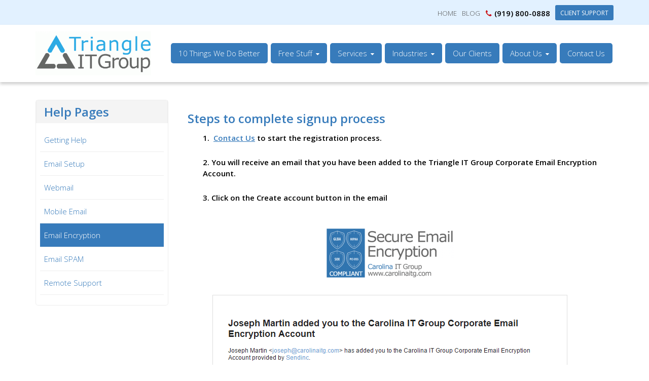

--- FILE ---
content_type: text/html; charset=UTF-8
request_url: https://triangleitgroup.com/help/secure-email-encryption-instructions/
body_size: 11524
content:
<!DOCTYPE html>
<html lang="en-US">
<head >
<meta charset="UTF-8" /><link rel='preload' as='font'  id='wpzoom-social-icons-font-academicons-woff2-css' href='https://triangleitgroup.com/wp-content/plugins/social-icons-widget-by-wpzoom/assets/font/academicons.woff2?v=1.9.2'  type='font/woff2' crossorigin />
<link rel='preload' as='font'  id='wpzoom-social-icons-font-fontawesome-3-woff2-css' href='https://triangleitgroup.com/wp-content/plugins/social-icons-widget-by-wpzoom/assets/font/fontawesome-webfont.woff2?v=4.7.0'  type='font/woff2' crossorigin />
<link rel='preload' as='font'  id='wpzoom-social-icons-font-genericons-woff-css' href='https://triangleitgroup.com/wp-content/plugins/social-icons-widget-by-wpzoom/assets/font/Genericons.woff'  type='font/woff' crossorigin />
<link rel='preload' as='font'  id='wpzoom-social-icons-font-socicon-woff2-css' href='https://triangleitgroup.com/wp-content/plugins/social-icons-widget-by-wpzoom/assets/font/socicon.woff2?v=4.5.3'  type='font/woff2' crossorigin /><title>Secure Email Encryption Instructions</title><meta name="robots" content="noodp,noydir" /><meta name="viewport" content="width=device-width, initial-scale=1" /><meta name='robots' content='max-image-preview:large' /><link rel="alternate" type="application/rss+xml" title="Triangle IT Group &raquo; Feed" href="https://triangleitgroup.com/feed/" /><link rel="alternate" type="application/rss+xml" title="Triangle IT Group &raquo; Comments Feed" href="https://triangleitgroup.com/comments/feed/" /><link rel="canonical" href="https://triangleitgroup.com/help/secure-email-encryption-instructions/" />
		
		









<style id='wp-img-auto-sizes-contain-inline-css' type='text/css'>
img:is([sizes=auto i],[sizes^="auto," i]){contain-intrinsic-size:3000px 1500px}
/*# sourceURL=wp-img-auto-sizes-contain-inline-css */
</style>
<link rel='stylesheet' id='agency-pro-theme-css' href='https://triangleitgroup.com/wp-content/themes/agency-pro/style.css?ver=3.1.2' type='text/css' media='all' />
<style id='wp-block-library-inline-css' type='text/css'>
:root{--wp-block-synced-color:#7a00df;--wp-block-synced-color--rgb:122,0,223;--wp-bound-block-color:var(--wp-block-synced-color);--wp-editor-canvas-background:#ddd;--wp-admin-theme-color:#007cba;--wp-admin-theme-color--rgb:0,124,186;--wp-admin-theme-color-darker-10:#006ba1;--wp-admin-theme-color-darker-10--rgb:0,107,160.5;--wp-admin-theme-color-darker-20:#005a87;--wp-admin-theme-color-darker-20--rgb:0,90,135;--wp-admin-border-width-focus:2px}@media (min-resolution:192dpi){:root{--wp-admin-border-width-focus:1.5px}}.wp-element-button{cursor:pointer}:root .has-very-light-gray-background-color{background-color:#eee}:root .has-very-dark-gray-background-color{background-color:#313131}:root .has-very-light-gray-color{color:#eee}:root .has-very-dark-gray-color{color:#313131}:root .has-vivid-green-cyan-to-vivid-cyan-blue-gradient-background{background:linear-gradient(135deg,#00d084,#0693e3)}:root .has-purple-crush-gradient-background{background:linear-gradient(135deg,#34e2e4,#4721fb 50%,#ab1dfe)}:root .has-hazy-dawn-gradient-background{background:linear-gradient(135deg,#faaca8,#dad0ec)}:root .has-subdued-olive-gradient-background{background:linear-gradient(135deg,#fafae1,#67a671)}:root .has-atomic-cream-gradient-background{background:linear-gradient(135deg,#fdd79a,#004a59)}:root .has-nightshade-gradient-background{background:linear-gradient(135deg,#330968,#31cdcf)}:root .has-midnight-gradient-background{background:linear-gradient(135deg,#020381,#2874fc)}:root{--wp--preset--font-size--normal:16px;--wp--preset--font-size--huge:42px}.has-regular-font-size{font-size:1em}.has-larger-font-size{font-size:2.625em}.has-normal-font-size{font-size:var(--wp--preset--font-size--normal)}.has-huge-font-size{font-size:var(--wp--preset--font-size--huge)}.has-text-align-center{text-align:center}.has-text-align-left{text-align:left}.has-text-align-right{text-align:right}.has-fit-text{white-space:nowrap!important}#end-resizable-editor-section{display:none}.aligncenter{clear:both}.items-justified-left{justify-content:flex-start}.items-justified-center{justify-content:center}.items-justified-right{justify-content:flex-end}.items-justified-space-between{justify-content:space-between}.screen-reader-text{border:0;clip-path:inset(50%);height:1px;margin:-1px;overflow:hidden;padding:0;position:absolute;width:1px;word-wrap:normal!important}.screen-reader-text:focus{background-color:#ddd;clip-path:none;color:#444;display:block;font-size:1em;height:auto;left:5px;line-height:normal;padding:15px 23px 14px;text-decoration:none;top:5px;width:auto;z-index:100000}html :where(.has-border-color){border-style:solid}html :where([style*=border-top-color]){border-top-style:solid}html :where([style*=border-right-color]){border-right-style:solid}html :where([style*=border-bottom-color]){border-bottom-style:solid}html :where([style*=border-left-color]){border-left-style:solid}html :where([style*=border-width]){border-style:solid}html :where([style*=border-top-width]){border-top-style:solid}html :where([style*=border-right-width]){border-right-style:solid}html :where([style*=border-bottom-width]){border-bottom-style:solid}html :where([style*=border-left-width]){border-left-style:solid}html :where(img[class*=wp-image-]){height:auto;max-width:100%}:where(figure){margin:0 0 1em}html :where(.is-position-sticky){--wp-admin--admin-bar--position-offset:var(--wp-admin--admin-bar--height,0px)}@media screen and (max-width:600px){html :where(.is-position-sticky){--wp-admin--admin-bar--position-offset:0px}}

/*# sourceURL=wp-block-library-inline-css */
</style><style id='global-styles-inline-css' type='text/css'>
:root{--wp--preset--aspect-ratio--square: 1;--wp--preset--aspect-ratio--4-3: 4/3;--wp--preset--aspect-ratio--3-4: 3/4;--wp--preset--aspect-ratio--3-2: 3/2;--wp--preset--aspect-ratio--2-3: 2/3;--wp--preset--aspect-ratio--16-9: 16/9;--wp--preset--aspect-ratio--9-16: 9/16;--wp--preset--color--black: #000000;--wp--preset--color--cyan-bluish-gray: #abb8c3;--wp--preset--color--white: #ffffff;--wp--preset--color--pale-pink: #f78da7;--wp--preset--color--vivid-red: #cf2e2e;--wp--preset--color--luminous-vivid-orange: #ff6900;--wp--preset--color--luminous-vivid-amber: #fcb900;--wp--preset--color--light-green-cyan: #7bdcb5;--wp--preset--color--vivid-green-cyan: #00d084;--wp--preset--color--pale-cyan-blue: #8ed1fc;--wp--preset--color--vivid-cyan-blue: #0693e3;--wp--preset--color--vivid-purple: #9b51e0;--wp--preset--gradient--vivid-cyan-blue-to-vivid-purple: linear-gradient(135deg,rgb(6,147,227) 0%,rgb(155,81,224) 100%);--wp--preset--gradient--light-green-cyan-to-vivid-green-cyan: linear-gradient(135deg,rgb(122,220,180) 0%,rgb(0,208,130) 100%);--wp--preset--gradient--luminous-vivid-amber-to-luminous-vivid-orange: linear-gradient(135deg,rgb(252,185,0) 0%,rgb(255,105,0) 100%);--wp--preset--gradient--luminous-vivid-orange-to-vivid-red: linear-gradient(135deg,rgb(255,105,0) 0%,rgb(207,46,46) 100%);--wp--preset--gradient--very-light-gray-to-cyan-bluish-gray: linear-gradient(135deg,rgb(238,238,238) 0%,rgb(169,184,195) 100%);--wp--preset--gradient--cool-to-warm-spectrum: linear-gradient(135deg,rgb(74,234,220) 0%,rgb(151,120,209) 20%,rgb(207,42,186) 40%,rgb(238,44,130) 60%,rgb(251,105,98) 80%,rgb(254,248,76) 100%);--wp--preset--gradient--blush-light-purple: linear-gradient(135deg,rgb(255,206,236) 0%,rgb(152,150,240) 100%);--wp--preset--gradient--blush-bordeaux: linear-gradient(135deg,rgb(254,205,165) 0%,rgb(254,45,45) 50%,rgb(107,0,62) 100%);--wp--preset--gradient--luminous-dusk: linear-gradient(135deg,rgb(255,203,112) 0%,rgb(199,81,192) 50%,rgb(65,88,208) 100%);--wp--preset--gradient--pale-ocean: linear-gradient(135deg,rgb(255,245,203) 0%,rgb(182,227,212) 50%,rgb(51,167,181) 100%);--wp--preset--gradient--electric-grass: linear-gradient(135deg,rgb(202,248,128) 0%,rgb(113,206,126) 100%);--wp--preset--gradient--midnight: linear-gradient(135deg,rgb(2,3,129) 0%,rgb(40,116,252) 100%);--wp--preset--font-size--small: 13px;--wp--preset--font-size--medium: 20px;--wp--preset--font-size--large: 36px;--wp--preset--font-size--x-large: 42px;--wp--preset--spacing--20: 0.44rem;--wp--preset--spacing--30: 0.67rem;--wp--preset--spacing--40: 1rem;--wp--preset--spacing--50: 1.5rem;--wp--preset--spacing--60: 2.25rem;--wp--preset--spacing--70: 3.38rem;--wp--preset--spacing--80: 5.06rem;--wp--preset--shadow--natural: 6px 6px 9px rgba(0, 0, 0, 0.2);--wp--preset--shadow--deep: 12px 12px 50px rgba(0, 0, 0, 0.4);--wp--preset--shadow--sharp: 6px 6px 0px rgba(0, 0, 0, 0.2);--wp--preset--shadow--outlined: 6px 6px 0px -3px rgb(255, 255, 255), 6px 6px rgb(0, 0, 0);--wp--preset--shadow--crisp: 6px 6px 0px rgb(0, 0, 0);}:where(.is-layout-flex){gap: 0.5em;}:where(.is-layout-grid){gap: 0.5em;}body .is-layout-flex{display: flex;}.is-layout-flex{flex-wrap: wrap;align-items: center;}.is-layout-flex > :is(*, div){margin: 0;}body .is-layout-grid{display: grid;}.is-layout-grid > :is(*, div){margin: 0;}:where(.wp-block-columns.is-layout-flex){gap: 2em;}:where(.wp-block-columns.is-layout-grid){gap: 2em;}:where(.wp-block-post-template.is-layout-flex){gap: 1.25em;}:where(.wp-block-post-template.is-layout-grid){gap: 1.25em;}.has-black-color{color: var(--wp--preset--color--black) !important;}.has-cyan-bluish-gray-color{color: var(--wp--preset--color--cyan-bluish-gray) !important;}.has-white-color{color: var(--wp--preset--color--white) !important;}.has-pale-pink-color{color: var(--wp--preset--color--pale-pink) !important;}.has-vivid-red-color{color: var(--wp--preset--color--vivid-red) !important;}.has-luminous-vivid-orange-color{color: var(--wp--preset--color--luminous-vivid-orange) !important;}.has-luminous-vivid-amber-color{color: var(--wp--preset--color--luminous-vivid-amber) !important;}.has-light-green-cyan-color{color: var(--wp--preset--color--light-green-cyan) !important;}.has-vivid-green-cyan-color{color: var(--wp--preset--color--vivid-green-cyan) !important;}.has-pale-cyan-blue-color{color: var(--wp--preset--color--pale-cyan-blue) !important;}.has-vivid-cyan-blue-color{color: var(--wp--preset--color--vivid-cyan-blue) !important;}.has-vivid-purple-color{color: var(--wp--preset--color--vivid-purple) !important;}.has-black-background-color{background-color: var(--wp--preset--color--black) !important;}.has-cyan-bluish-gray-background-color{background-color: var(--wp--preset--color--cyan-bluish-gray) !important;}.has-white-background-color{background-color: var(--wp--preset--color--white) !important;}.has-pale-pink-background-color{background-color: var(--wp--preset--color--pale-pink) !important;}.has-vivid-red-background-color{background-color: var(--wp--preset--color--vivid-red) !important;}.has-luminous-vivid-orange-background-color{background-color: var(--wp--preset--color--luminous-vivid-orange) !important;}.has-luminous-vivid-amber-background-color{background-color: var(--wp--preset--color--luminous-vivid-amber) !important;}.has-light-green-cyan-background-color{background-color: var(--wp--preset--color--light-green-cyan) !important;}.has-vivid-green-cyan-background-color{background-color: var(--wp--preset--color--vivid-green-cyan) !important;}.has-pale-cyan-blue-background-color{background-color: var(--wp--preset--color--pale-cyan-blue) !important;}.has-vivid-cyan-blue-background-color{background-color: var(--wp--preset--color--vivid-cyan-blue) !important;}.has-vivid-purple-background-color{background-color: var(--wp--preset--color--vivid-purple) !important;}.has-black-border-color{border-color: var(--wp--preset--color--black) !important;}.has-cyan-bluish-gray-border-color{border-color: var(--wp--preset--color--cyan-bluish-gray) !important;}.has-white-border-color{border-color: var(--wp--preset--color--white) !important;}.has-pale-pink-border-color{border-color: var(--wp--preset--color--pale-pink) !important;}.has-vivid-red-border-color{border-color: var(--wp--preset--color--vivid-red) !important;}.has-luminous-vivid-orange-border-color{border-color: var(--wp--preset--color--luminous-vivid-orange) !important;}.has-luminous-vivid-amber-border-color{border-color: var(--wp--preset--color--luminous-vivid-amber) !important;}.has-light-green-cyan-border-color{border-color: var(--wp--preset--color--light-green-cyan) !important;}.has-vivid-green-cyan-border-color{border-color: var(--wp--preset--color--vivid-green-cyan) !important;}.has-pale-cyan-blue-border-color{border-color: var(--wp--preset--color--pale-cyan-blue) !important;}.has-vivid-cyan-blue-border-color{border-color: var(--wp--preset--color--vivid-cyan-blue) !important;}.has-vivid-purple-border-color{border-color: var(--wp--preset--color--vivid-purple) !important;}.has-vivid-cyan-blue-to-vivid-purple-gradient-background{background: var(--wp--preset--gradient--vivid-cyan-blue-to-vivid-purple) !important;}.has-light-green-cyan-to-vivid-green-cyan-gradient-background{background: var(--wp--preset--gradient--light-green-cyan-to-vivid-green-cyan) !important;}.has-luminous-vivid-amber-to-luminous-vivid-orange-gradient-background{background: var(--wp--preset--gradient--luminous-vivid-amber-to-luminous-vivid-orange) !important;}.has-luminous-vivid-orange-to-vivid-red-gradient-background{background: var(--wp--preset--gradient--luminous-vivid-orange-to-vivid-red) !important;}.has-very-light-gray-to-cyan-bluish-gray-gradient-background{background: var(--wp--preset--gradient--very-light-gray-to-cyan-bluish-gray) !important;}.has-cool-to-warm-spectrum-gradient-background{background: var(--wp--preset--gradient--cool-to-warm-spectrum) !important;}.has-blush-light-purple-gradient-background{background: var(--wp--preset--gradient--blush-light-purple) !important;}.has-blush-bordeaux-gradient-background{background: var(--wp--preset--gradient--blush-bordeaux) !important;}.has-luminous-dusk-gradient-background{background: var(--wp--preset--gradient--luminous-dusk) !important;}.has-pale-ocean-gradient-background{background: var(--wp--preset--gradient--pale-ocean) !important;}.has-electric-grass-gradient-background{background: var(--wp--preset--gradient--electric-grass) !important;}.has-midnight-gradient-background{background: var(--wp--preset--gradient--midnight) !important;}.has-small-font-size{font-size: var(--wp--preset--font-size--small) !important;}.has-medium-font-size{font-size: var(--wp--preset--font-size--medium) !important;}.has-large-font-size{font-size: var(--wp--preset--font-size--large) !important;}.has-x-large-font-size{font-size: var(--wp--preset--font-size--x-large) !important;}
/*# sourceURL=global-styles-inline-css */
</style>

<style id='classic-theme-styles-inline-css' type='text/css'>
/*! This file is auto-generated */
.wp-block-button__link{color:#fff;background-color:#32373c;border-radius:9999px;box-shadow:none;text-decoration:none;padding:calc(.667em + 2px) calc(1.333em + 2px);font-size:1.125em}.wp-block-file__button{background:#32373c;color:#fff;text-decoration:none}
/*# sourceURL=/wp-includes/css/classic-themes.min.css */
</style>
<link rel='stylesheet' id='gch-frontend-styles-css' href='https://triangleitgroup.com/wp-content/plugins/genesis-custom-headers/css/gch-frontend-styles.css?ver=625b48e53135d9f4d2f8ebb32a0f5fd1' type='text/css' media='all' />
<link rel='stylesheet' id='collapscore-css-css' href='https://triangleitgroup.com/wp-content/plugins/jquery-collapse-o-matic/css/core_style.css?ver=1.0' type='text/css' media='all' />
<link rel='stylesheet' id='collapseomatic-css-css' href='https://triangleitgroup.com/wp-content/plugins/jquery-collapse-o-matic/css/light_style.css?ver=1.6' type='text/css' media='all' />
<link rel='stylesheet' id='responsive-styling-css' href='https://triangleitgroup.com/wp-content/themes/agency-pro/responsive.css?ver=625b48e53135d9f4d2f8ebb32a0f5fd1' type='text/css' media='all' />
<link rel='stylesheet' id='dashicons-css' href='https://triangleitgroup.com/wp-includes/css/dashicons.min.css?ver=625b48e53135d9f4d2f8ebb32a0f5fd1' type='text/css' media='all' />
<link rel='stylesheet' id='google-fonts-css' href='//fonts.googleapis.com/css?family=EB+Garamond%7CSpinnaker&#038;ver=3.1.2' type='text/css' media='all' />
<link rel='stylesheet' id='wpb-fa-css' href='https://maxcdn.bootstrapcdn.com/font-awesome/4.4.0/css/font-awesome.min.css?ver=625b48e53135d9f4d2f8ebb32a0f5fd1' type='text/css' media='all' />
<link rel='stylesheet' id='wpb-socicon-css' href='https://d1azc1qln24ryf.cloudfront.net/114779/Socicon/style-cf.css?u8vidh&#038;ver=6.9' type='text/css' media='all' />
<link rel='stylesheet' id='simple-social-icons-font-css' href='https://triangleitgroup.com/wp-content/plugins/simple-social-icons/css/style.css?ver=4.0.0' type='text/css' media='all' />
<link rel='stylesheet' id='wpzoom-social-icons-socicon-css' href='https://triangleitgroup.com/wp-content/plugins/social-icons-widget-by-wpzoom/assets/css/wpzoom-socicon.css?ver=1765130189' type='text/css' media='all' />
<link rel='stylesheet' id='wpzoom-social-icons-genericons-css' href='https://triangleitgroup.com/wp-content/plugins/social-icons-widget-by-wpzoom/assets/css/genericons.css?ver=1765130189' type='text/css' media='all' />
<link rel='stylesheet' id='wpzoom-social-icons-academicons-css' href='https://triangleitgroup.com/wp-content/plugins/social-icons-widget-by-wpzoom/assets/css/academicons.min.css?ver=1765130189' type='text/css' media='all' />
<link rel='stylesheet' id='wpzoom-social-icons-font-awesome-3-css' href='https://triangleitgroup.com/wp-content/plugins/social-icons-widget-by-wpzoom/assets/css/font-awesome-3.min.css?ver=1765130189' type='text/css' media='all' />
<link rel='stylesheet' id='wpzoom-social-icons-styles-css' href='https://triangleitgroup.com/wp-content/plugins/social-icons-widget-by-wpzoom/assets/css/wpzoom-social-icons-styles.css?ver=1765130189' type='text/css' media='all' />
<link rel='stylesheet' id='tlp_testi_owl_carosuel_css-css' href='https://triangleitgroup.com/wp-content/plugins/tlp-testimonial/assets/vendor/owl-carousel/owl.carousel.css?ver=625b48e53135d9f4d2f8ebb32a0f5fd1' type='text/css' media='all' />
<link rel='stylesheet' id='tlp_testi_owl_carosuel_front_css-css' href='https://triangleitgroup.com/wp-content/plugins/tlp-testimonial/assets/css/front-end.css?ver=625b48e53135d9f4d2f8ebb32a0f5fd1' type='text/css' media='all' />




<script type="73e964bda42d5d8b72f62e0c-text/javascript" src="https://triangleitgroup.com/wp-includes/js/jquery/jquery.min.js?ver=3.7.1" id="jquery-core-js"></script>
<script type="73e964bda42d5d8b72f62e0c-text/javascript" src="https://triangleitgroup.com/wp-includes/js/jquery/jquery-migrate.min.js?ver=3.4.1" id="jquery-migrate-js"></script>
<script type="73e964bda42d5d8b72f62e0c-text/javascript" src="https://triangleitgroup.com/wp-content/themes/agency-pro/js/responsive-menu.js?ver=1.0.0" id="agency-responsive-menu-js"></script>
<script type="73e964bda42d5d8b72f62e0c-text/javascript" src="https://triangleitgroup.com/wp-content/plugins/tlp-testimonial/assets/vendor/owl-carousel/owl.carousel.js?ver=625b48e53135d9f4d2f8ebb32a0f5fd1" id="tlp_testi_owl_carosuel_js-js"></script>
<link rel="icon" href="https://cgitgroup.com/wp-content/uploads/triangle-icon.ico" />
<style type="text/css">.site-title a { background: url(https://triangleitgroup.com/wp-content/uploads/cropped-TriangleITGroup-logo-large.gif) no-repeat !important; }</style>

<script type="73e964bda42d5d8b72f62e0c-text/javascript">
!function() {
  var t;
  if (t = window.driftt = window.drift = window.driftt || [], !t.init) return t.invoked ? void (window.console && console.error && console.error("Drift snippet included twice.")) : (t.invoked = !0, 
  t.methods = [ "identify", "config", "track", "reset", "debug", "show", "ping", "page", "hide", "off", "on" ], 
  t.factory = function(e) {
    return function() {
      var n;
      return n = Array.prototype.slice.call(arguments), n.unshift(e), t.push(n), t;
    };
  }, t.methods.forEach(function(e) {
    t[e] = t.factory(e);
  }), t.load = function(t) {
    var e, n, o, i;
    e = 3e5, i = Math.ceil(new Date() / e) * e, o = document.createElement("script"), 
    o.type = "text/javascript", o.async = !0, o.crossorigin = "anonymous", o.src = "https://js.driftt.com/include/" + i + "/" + t + ".js", 
    n = document.getElementsByTagName("script")[0], n.parentNode.insertBefore(o, n);
  });
}();
drift.SNIPPET_VERSION = '0.3.1';
drift.load('rk2u9a3d6eyb');
</script>

<style type="text/css"></style>
<style>
.synved-social-resolution-single {
display: inline-block;
}
.synved-social-resolution-normal {
display: inline-block;
}
.synved-social-resolution-hidef {
display: none;
}

@media only screen and (min--moz-device-pixel-ratio: 2),
only screen and (-o-min-device-pixel-ratio: 2/1),
only screen and (-webkit-min-device-pixel-ratio: 2),
only screen and (min-device-pixel-ratio: 2),
only screen and (min-resolution: 2dppx),
only screen and (min-resolution: 192dpi) {
	.synved-social-resolution-normal {
	display: none;
	}
	.synved-social-resolution-hidef {
	display: inline-block;
	}
}
</style><style type="text/css">.saboxplugin-wrap{-webkit-box-sizing:border-box;-moz-box-sizing:border-box;-ms-box-sizing:border-box;box-sizing:border-box;border:1px solid #eee;width:100%;clear:both;display:block;overflow:hidden;word-wrap:break-word;position:relative}.saboxplugin-wrap .saboxplugin-gravatar{float:left;padding:0 20px 20px 20px}.saboxplugin-wrap .saboxplugin-gravatar img{max-width:100px;height:auto;border-radius:0;}.saboxplugin-wrap .saboxplugin-authorname{font-size:18px;line-height:1;margin:20px 0 0 20px;display:block}.saboxplugin-wrap .saboxplugin-authorname a{text-decoration:none}.saboxplugin-wrap .saboxplugin-authorname a:focus{outline:0}.saboxplugin-wrap .saboxplugin-desc{display:block;margin:5px 20px}.saboxplugin-wrap .saboxplugin-desc a{text-decoration:underline}.saboxplugin-wrap .saboxplugin-desc p{margin:5px 0 12px}.saboxplugin-wrap .saboxplugin-web{margin:0 20px 15px;text-align:left}.saboxplugin-wrap .sab-web-position{text-align:right}.saboxplugin-wrap .saboxplugin-web a{color:#ccc;text-decoration:none}.saboxplugin-wrap .saboxplugin-socials{position:relative;display:block;background:#fcfcfc;padding:5px;border-top:1px solid #eee}.saboxplugin-wrap .saboxplugin-socials a svg{width:20px;height:20px}.saboxplugin-wrap .saboxplugin-socials a svg .st2{fill:#fff; transform-origin:center center;}.saboxplugin-wrap .saboxplugin-socials a svg .st1{fill:rgba(0,0,0,.3)}.saboxplugin-wrap .saboxplugin-socials a:hover{opacity:.8;-webkit-transition:opacity .4s;-moz-transition:opacity .4s;-o-transition:opacity .4s;transition:opacity .4s;box-shadow:none!important;-webkit-box-shadow:none!important}.saboxplugin-wrap .saboxplugin-socials .saboxplugin-icon-color{box-shadow:none;padding:0;border:0;-webkit-transition:opacity .4s;-moz-transition:opacity .4s;-o-transition:opacity .4s;transition:opacity .4s;display:inline-block;color:#fff;font-size:0;text-decoration:inherit;margin:5px;-webkit-border-radius:0;-moz-border-radius:0;-ms-border-radius:0;-o-border-radius:0;border-radius:0;overflow:hidden}.saboxplugin-wrap .saboxplugin-socials .saboxplugin-icon-grey{text-decoration:inherit;box-shadow:none;position:relative;display:-moz-inline-stack;display:inline-block;vertical-align:middle;zoom:1;margin:10px 5px;color:#444;fill:#444}.clearfix:after,.clearfix:before{content:' ';display:table;line-height:0;clear:both}.ie7 .clearfix{zoom:1}.saboxplugin-socials.sabox-colored .saboxplugin-icon-color .sab-twitch{border-color:#38245c}.saboxplugin-socials.sabox-colored .saboxplugin-icon-color .sab-behance{border-color:#003eb0}.saboxplugin-socials.sabox-colored .saboxplugin-icon-color .sab-deviantart{border-color:#036824}.saboxplugin-socials.sabox-colored .saboxplugin-icon-color .sab-digg{border-color:#00327c}.saboxplugin-socials.sabox-colored .saboxplugin-icon-color .sab-dribbble{border-color:#ba1655}.saboxplugin-socials.sabox-colored .saboxplugin-icon-color .sab-facebook{border-color:#1e2e4f}.saboxplugin-socials.sabox-colored .saboxplugin-icon-color .sab-flickr{border-color:#003576}.saboxplugin-socials.sabox-colored .saboxplugin-icon-color .sab-github{border-color:#264874}.saboxplugin-socials.sabox-colored .saboxplugin-icon-color .sab-google{border-color:#0b51c5}.saboxplugin-socials.sabox-colored .saboxplugin-icon-color .sab-html5{border-color:#902e13}.saboxplugin-socials.sabox-colored .saboxplugin-icon-color .sab-instagram{border-color:#1630aa}.saboxplugin-socials.sabox-colored .saboxplugin-icon-color .sab-linkedin{border-color:#00344f}.saboxplugin-socials.sabox-colored .saboxplugin-icon-color .sab-pinterest{border-color:#5b040e}.saboxplugin-socials.sabox-colored .saboxplugin-icon-color .sab-reddit{border-color:#992900}.saboxplugin-socials.sabox-colored .saboxplugin-icon-color .sab-rss{border-color:#a43b0a}.saboxplugin-socials.sabox-colored .saboxplugin-icon-color .sab-sharethis{border-color:#5d8420}.saboxplugin-socials.sabox-colored .saboxplugin-icon-color .sab-soundcloud{border-color:#995200}.saboxplugin-socials.sabox-colored .saboxplugin-icon-color .sab-spotify{border-color:#0f612c}.saboxplugin-socials.sabox-colored .saboxplugin-icon-color .sab-stackoverflow{border-color:#a95009}.saboxplugin-socials.sabox-colored .saboxplugin-icon-color .sab-steam{border-color:#006388}.saboxplugin-socials.sabox-colored .saboxplugin-icon-color .sab-user_email{border-color:#b84e05}.saboxplugin-socials.sabox-colored .saboxplugin-icon-color .sab-tumblr{border-color:#10151b}.saboxplugin-socials.sabox-colored .saboxplugin-icon-color .sab-twitter{border-color:#0967a0}.saboxplugin-socials.sabox-colored .saboxplugin-icon-color .sab-vimeo{border-color:#0d7091}.saboxplugin-socials.sabox-colored .saboxplugin-icon-color .sab-windows{border-color:#003f71}.saboxplugin-socials.sabox-colored .saboxplugin-icon-color .sab-whatsapp{border-color:#003f71}.saboxplugin-socials.sabox-colored .saboxplugin-icon-color .sab-wordpress{border-color:#0f3647}.saboxplugin-socials.sabox-colored .saboxplugin-icon-color .sab-yahoo{border-color:#14002d}.saboxplugin-socials.sabox-colored .saboxplugin-icon-color .sab-youtube{border-color:#900}.saboxplugin-socials.sabox-colored .saboxplugin-icon-color .sab-xing{border-color:#000202}.saboxplugin-socials.sabox-colored .saboxplugin-icon-color .sab-mixcloud{border-color:#2475a0}.saboxplugin-socials.sabox-colored .saboxplugin-icon-color .sab-vk{border-color:#243549}.saboxplugin-socials.sabox-colored .saboxplugin-icon-color .sab-medium{border-color:#00452c}.saboxplugin-socials.sabox-colored .saboxplugin-icon-color .sab-quora{border-color:#420e00}.saboxplugin-socials.sabox-colored .saboxplugin-icon-color .sab-meetup{border-color:#9b181c}.saboxplugin-socials.sabox-colored .saboxplugin-icon-color .sab-goodreads{border-color:#000}.saboxplugin-socials.sabox-colored .saboxplugin-icon-color .sab-snapchat{border-color:#999700}.saboxplugin-socials.sabox-colored .saboxplugin-icon-color .sab-500px{border-color:#00557f}.saboxplugin-socials.sabox-colored .saboxplugin-icon-color .sab-mastodont{border-color:#185886}.sabox-plus-item{margin-bottom:20px}@media screen and (max-width:480px){.saboxplugin-wrap{text-align:center}.saboxplugin-wrap .saboxplugin-gravatar{float:none;padding:20px 0;text-align:center;margin:0 auto;display:block}.saboxplugin-wrap .saboxplugin-gravatar img{float:none;display:inline-block;display:-moz-inline-stack;vertical-align:middle;zoom:1}.saboxplugin-wrap .saboxplugin-desc{margin:0 10px 20px;text-align:center}.saboxplugin-wrap .saboxplugin-authorname{text-align:center;margin:10px 0 20px}}body .saboxplugin-authorname a,body .saboxplugin-authorname a:hover{box-shadow:none;-webkit-box-shadow:none}a.sab-profile-edit{font-size:16px!important;line-height:1!important}.sab-edit-settings a,a.sab-profile-edit{color:#0073aa!important;box-shadow:none!important;-webkit-box-shadow:none!important}.sab-edit-settings{margin-right:15px;position:absolute;right:0;z-index:2;bottom:10px;line-height:20px}.sab-edit-settings i{margin-left:5px}.saboxplugin-socials{line-height:1!important}.rtl .saboxplugin-wrap .saboxplugin-gravatar{float:right}.rtl .saboxplugin-wrap .saboxplugin-authorname{display:flex;align-items:center}.rtl .saboxplugin-wrap .saboxplugin-authorname .sab-profile-edit{margin-right:10px}.rtl .sab-edit-settings{right:auto;left:0}img.sab-custom-avatar{max-width:75px;}.saboxplugin-wrap .saboxplugin-gravatar img {-webkit-border-radius:50%;-moz-border-radius:50%;-ms-border-radius:50%;-o-border-radius:50%;border-radius:50%;}.saboxplugin-wrap .saboxplugin-gravatar img {-webkit-border-radius:50%;-moz-border-radius:50%;-ms-border-radius:50%;-o-border-radius:50%;border-radius:50%;}.saboxplugin-wrap .saboxplugin-authorname {font-family:"none";}.saboxplugin-wrap .saboxplugin-desc {font-family:none;}.saboxplugin-wrap {margin-top:0px; margin-bottom:0px; padding: 0px 0px }.saboxplugin-wrap .saboxplugin-authorname {font-size:18px; line-height:25px;}.saboxplugin-wrap .saboxplugin-desc p, .saboxplugin-wrap .saboxplugin-desc {font-size:14px !important; line-height:21px !important;}.saboxplugin-wrap .saboxplugin-web {font-size:14px;}.saboxplugin-wrap .saboxplugin-socials a svg {width:18px;height:18px;}</style>		<style type="text/css" id="wp-custom-css">
			/*
You can add your own CSS here.

Click the help icon above to learn more.
*/

/* Media Screen */
@media only screen and (max-width: 767px){
  .entry-content ol, .entry-content ul {
    text-align: left;
  }
  p.provid-data{
    padding: 0 !important;
  }
  /* confirmation-thank-you */
  .thanku_homesec_7 .round-img pre {
    display: inline-block;
    font-size: 24px;
    height: auto;
    line-height: normal;
    margin-bottom: 17px;
    padding-left: 0;
    text-align: center;
  }
  .thanku_homesec_7 .round-img .textwidget img {
    display: block;
    margin: 0 auto;
    position: inherit;
  }
  .thanku_homesec_7 {
    text-align: center;
  }
  .thanku_homesec_7 .sec-7-italic {
    float: none;
    text-align: center;
  }
  .home .home-section-7 .widget_sow-editor:first-child .textwidget img {
    display: block;
    margin: 0 auto;
    position: inherit;
  }
  .home .home-section-7 .widget_sow-editor:first-child .textwidget pre {
    display: inline-block;
    font-size: 24px;
    height: auto;
    line-height: normal;
    margin-bottom: 17px;
    padding-left: 0;
    text-align: center;
  }
  .home .home-section-7 .wrap > section .sec-7-italic {
    text-align: center;
  }

  /* 404 Page */
  .page-template .page-not-found .widget_simpleimage {
    margin-bottom: 30px !important;
    margin-right: 0;
    width: 100%;
  }
  .page-template .page-not-found .widget_simpleimage h3.widget-title {
    height: inherit;
    margin: 10px 0 20px;
  }
  .page-template .page-not-found h3.widget-title {
    font-size: 27px;
    line-height: normal;
  }
  .page-template-404 main .widget_search h3.widget-title {
    font-size: 16px;
    line-height: normal;
    text-align: center;
  }
  .page-template-404 .content_main > article:first-child header h1 {
    font-size: 28px;
  }
  .zoom-social-icons-list--no-labels .zoom-social_icons-list__item a .zoom-social_icons-list-span {
    padding: 10px !important;
  }
  .other-details {
    margin-bottom: 30px;
    text-align: center;
  }
  .executive-testimonial .testimonial_pic {
    width: 20%;
  }
  .executive-testimonial .testimonial_designation {
    width: 80%;
  }
  .page-id-3328 .title {
    padding-top: 0 !important;
  }
  .page-id-3328 .logo-img {
    margin-bottom: -20px;
    text-align: center;
  }

  /*Home*/
  .home .home-section-7 .widget_sow-editor:first-child .textwidget .rightimg-info {
    padding-left: 0;
    text-align: center;
  }
  .home .home-section-7 .widget_sow-editor:first-child .textwidget .leftimg-info {
    position: inherit;
  }
  .home .home-section-7 .social-center > a {
    display: inline-block;
  }
  .new.home-section-7 .so-widget-sow-editor .textwidget .rightimg-info {
    padding-left: 0;
    text-align: center;
  }
  .new.home-section-7 .so-widget-sow-editor .textwidget .leftimg-info {
    position: inherit;
  }
  .new.home-section-7 .so-widget-sow-editor .social-center > a {
    display: inline-block;
  }
  .new.home-section-7 .leftimg-info > p, .new.home-section-7 .rightimg-info > p {
    text-align: center;
  }
  .new.home-section-7 .so-widget-sow-editor .textwidget pre {
    display: inline-block;
    font-size: 24px;
    height: auto;
    line-height: normal;
    margin-bottom: 17px;
    padding-left: 0;
    text-align: center;
  }
}		</style>
		</head>
<body data-rsssl=1 class="wp-singular page-template page-template-client-help-page page-template-client-help-page-php page page-id-2099 page-child parent-pageid-2122 wp-theme-genesis wp-child-theme-agency-pro custom-header header-image sidebar-content" itemscope itemtype="http://schema.org/WebPage"><div class="site-container"><div class="header-bar-top"><div class="wrap"><div class="header-bar-top-inner"><section id="nav_menu-2" class="widget widget_nav_menu"><div class="widget-wrap"><div class="menu-top-bar-container"><ul id="menu-top-bar" class="menu"><li id="menu-item-243" class="menu-item menu-item-type-post_type menu-item-object-page menu-item-home menu-item-243"><a href="https://triangleitgroup.com/" itemprop="url">home</a></li>
<li id="menu-item-244" class="menu-item menu-item-type-post_type menu-item-object-page menu-item-244"><a href="https://triangleitgroup.com/blog/" itemprop="url">Blog</a></li>
</ul></div></div></section>
<section id="text-2" class="widget widget_text"><div class="widget-wrap">			<div class="textwidget"><div class="top-bar-phone"><img src="/wp-content/uploads/phone-icon.png" /><span>(919) 800-0888</span></div>
</div>
		</div></section>
<section id="text-20" class="widget widget_text"><div class="widget-wrap">			<div class="textwidget"><div class="btnmain"><a class="medium blue-btn radius otw-button" style="background-color: #0378bb; border-color: #377bbb; color: #ffffff !important;" href="/support/">Client Support</a></div>
</div>
		</div></section>
</div></div></div><header class="site-header" itemscope itemtype="http://schema.org/WPHeader"><div class="wrap"><div class="title-area"><p class="site-title" itemprop="headline"><a href="https://triangleitgroup.com/">Triangle IT Group</a></p></div><div class="widget-area header-widget-area"><section id="nav_menu-3" class="widget widget_nav_menu"><div class="widget-wrap"><nav class="nav-header" itemscope itemtype="http://schema.org/SiteNavigationElement"><ul id="menu-all-pages" class="menu genesis-nav-menu"><li id="menu-item-1579" class="menu-item menu-item-type-post_type menu-item-object-page menu-item-1579"><a href="https://triangleitgroup.com/10-things-we-do-better/" itemprop="url"><span itemprop="name">10 Things We Do Better</span></a></li>
<li id="menu-item-1720" class="menu-item menu-item-type-custom menu-item-object-custom menu-item-has-children menu-item-1720"><a href="/free" itemprop="url"><span itemprop="name">Free Stuff</span></a>
<ul class="sub-menu">
	<li id="menu-item-1717" class="menu-item menu-item-type-post_type menu-item-object-page menu-item-1717"><a href="https://triangleitgroup.com/free/21-revealing-questions/" itemprop="url"><span itemprop="name">21 Revealing Questions</span></a></li>
	<li id="menu-item-2089" class="menu-item menu-item-type-post_type menu-item-object-page menu-item-2089"><a href="https://triangleitgroup.com/free/5-critical-cloud-facts/" itemprop="url"><span itemprop="name">5 Critical Cloud Facts</span></a></li>
	<li id="menu-item-1719" class="menu-item menu-item-type-post_type menu-item-object-page menu-item-1719"><a href="https://triangleitgroup.com/free/choosing-an-it-company/" itemprop="url"><span itemprop="name">Choosing An IT Company (Book)</span></a></li>
</ul>
</li>
<li id="menu-item-371" class="menu-item menu-item-type-custom menu-item-object-custom menu-item-has-children menu-item-371"><a href="https://triangleitgroup.com/proactive-it-support/" itemprop="url"><span itemprop="name">Services</span></a>
<ul class="sub-menu">
	<li id="menu-item-405" class="menu-item menu-item-type-post_type menu-item-object-page menu-item-405"><a href="https://triangleitgroup.com/managed-it-support-services/" itemprop="url"><span itemprop="name">Managed IT Support</span></a></li>
	<li id="menu-item-401" class="menu-item menu-item-type-post_type menu-item-object-page menu-item-401"><a href="https://triangleitgroup.com/network-security/" itemprop="url"><span itemprop="name">Network Security</span></a></li>
	<li id="menu-item-399" class="menu-item menu-item-type-post_type menu-item-object-page menu-item-399"><a href="https://triangleitgroup.com/enterprise-email-services/" itemprop="url"><span itemprop="name">Email Services</span></a></li>
	<li id="menu-item-404" class="menu-item menu-item-type-post_type menu-item-object-page menu-item-404"><a href="https://triangleitgroup.com/voip-phone/" itemprop="url"><span itemprop="name">VoIP Phone</span></a></li>
	<li id="menu-item-402" class="menu-item menu-item-type-post_type menu-item-object-page menu-item-402"><a href="https://triangleitgroup.com/data-backup-solutions/" itemprop="url"><span itemprop="name">Data Backup Solutions</span></a></li>
	<li id="menu-item-403" class="menu-item menu-item-type-post_type menu-item-object-page menu-item-403"><a href="https://triangleitgroup.com/cloud-solutions/" itemprop="url"><span itemprop="name">Cloud Solutions</span></a></li>
	<li id="menu-item-397" class="menu-item menu-item-type-post_type menu-item-object-page menu-item-397"><a href="https://triangleitgroup.com/website-design/" itemprop="url"><span itemprop="name">Website Design</span></a></li>
</ul>
</li>
<li id="menu-item-370" class="menu-item menu-item-type-custom menu-item-object-custom menu-item-has-children menu-item-370"><a href="https://triangleitgroup.com/healthcare/" itemprop="url"><span itemprop="name">Industries</span></a>
<ul class="sub-menu">
	<li id="menu-item-364" class="menu-item menu-item-type-post_type menu-item-object-page menu-item-364"><a href="https://triangleitgroup.com/healthcare/" itemprop="url"><span itemprop="name">Healthcare</span></a></li>
	<li id="menu-item-368" class="menu-item menu-item-type-post_type menu-item-object-page menu-item-368"><a href="https://triangleitgroup.com/legal/" itemprop="url"><span itemprop="name">Legal</span></a></li>
	<li id="menu-item-366" class="menu-item menu-item-type-post_type menu-item-object-page menu-item-366"><a href="https://triangleitgroup.com/financial/" itemprop="url"><span itemprop="name">Financial</span></a></li>
	<li id="menu-item-365" class="menu-item menu-item-type-post_type menu-item-object-page menu-item-365"><a href="https://triangleitgroup.com/construction/" itemprop="url"><span itemprop="name">Construction</span></a></li>
	<li id="menu-item-367" class="menu-item menu-item-type-post_type menu-item-object-page menu-item-367"><a href="https://triangleitgroup.com/small-to-mid-sized/" itemprop="url"><span itemprop="name">Small Business</span></a></li>
</ul>
</li>
<li id="menu-item-235" class="menu-item menu-item-type-post_type menu-item-object-page menu-item-235"><a href="https://triangleitgroup.com/our-clients/" itemprop="url"><span itemprop="name">Our Clients</span></a></li>
<li id="menu-item-369" class="menu-item menu-item-type-custom menu-item-object-custom menu-item-has-children menu-item-369"><a href="https://triangleitgroup.com/our-company/" itemprop="url"><span itemprop="name">About Us</span></a>
<ul class="sub-menu">
	<li id="menu-item-377" class="menu-item menu-item-type-post_type menu-item-object-page menu-item-377"><a href="https://triangleitgroup.com/our-company/" itemprop="url"><span itemprop="name">Our Company</span></a></li>
	<li id="menu-item-378" class="menu-item menu-item-type-post_type menu-item-object-page menu-item-378"><a href="https://triangleitgroup.com/our-team/" itemprop="url"><span itemprop="name">Our Team</span></a></li>
	<li id="menu-item-2386" class="menu-item menu-item-type-post_type menu-item-object-page menu-item-2386"><a href="https://triangleitgroup.com/careers/" itemprop="url"><span itemprop="name">Careers</span></a></li>
</ul>
</li>
<li id="menu-item-238" class="menu-item menu-item-type-post_type menu-item-object-page menu-item-238"><a href="https://triangleitgroup.com/contact-us/" itemprop="url"><span itemprop="name">Contact Us</span></a></li>
</ul></nav></div></section>
</div></div></header><div class="header-bar-bottom"><div class="wrap"><div class="header-bar-bottom-inner"><section id="text-18" class="widget widget_text"><div class="widget-wrap">			<div class="textwidget"><p>
 <a target="_blank" class="btn btn-primary" href="tel:(919) 800-0888">Call Us (919) 800-0888</a>
<a href="../support" class="btn btn-primary btn-block">Request Support</a>
<a href="../contact-us" class="btn btn-primary btn-block">Contact Us</a>
</p></div>
		</div></section>
</div></div></div><div class="site-inner"><div class="content-sidebar-wrap"><main class="content_main"><article class="post-2099 page type-page status-publish entry" itemscope itemtype="http://schema.org/CreativeWork"><header class="entry-header"><h1 class="entry-title" itemprop="headline">Secure Email Encryption Instructions</h1> 
</header><div class="entry-content" itemprop="text"><h3>Steps to complete signup process</h3>
<p style="padding-left: 30px;"><strong>1.  <a href="https://triangleitgroup.com/contact-us/">Contact Us</a> to start the registration process.</strong></p>
<p style="padding-left: 30px;"><strong>2. You will receive an email that you have been added to the Triangle IT Group Corporate Email Encryption Account.</strong></p>
<p style="padding-left: 30px;"><strong>3. Click on the Create account button in the email</strong></p>
<p style="padding-left: 30px;"><img decoding="async" class="size-full wp-image-2100 alignnone" src="https://triangleitgroup.com/wp-content/uploads/1-email-content.png" alt="" width="746" height="505" data-id="2100" srcset="https://triangleitgroup.com/wp-content/uploads/1-email-content.png 746w, https://triangleitgroup.com/wp-content/uploads/1-email-content-300x203.png 300w, https://triangleitgroup.com/wp-content/uploads/1-email-content-150x102.png 150w" sizes="(max-width: 746px) 100vw, 746px" /></p>
<p style="padding-left: 30px;"><strong>4. Enter the password you wish to use for your new account.</strong></p>
<p style="padding-left: 30px;"><img decoding="async" class="size-full wp-image-2101 alignnone" src="https://triangleitgroup.com/wp-content/uploads/2-signup-page.png" alt="" width="556" height="749" data-id="2101" srcset="https://triangleitgroup.com/wp-content/uploads/2-signup-page.png 556w, https://triangleitgroup.com/wp-content/uploads/2-signup-page-223x300.png 223w, https://triangleitgroup.com/wp-content/uploads/2-signup-page-111x150.png 111w" sizes="(max-width: 556px) 100vw, 556px" /></p>
<p style="padding-left: 30px;"><strong>5. You will see a page that says Verify Email Address to Activate.  You will need to check your email for a verification email.</strong></p>
<p style="padding-left: 30px;"><img loading="lazy" decoding="async" class="size-full wp-image-2102 alignnone" src="https://triangleitgroup.com/wp-content/uploads/3-verification-page.png" alt="" width="738" height="503" data-id="2102" srcset="https://triangleitgroup.com/wp-content/uploads/3-verification-page.png 738w, https://triangleitgroup.com/wp-content/uploads/3-verification-page-300x204.png 300w, https://triangleitgroup.com/wp-content/uploads/3-verification-page-150x102.png 150w" sizes="auto, (max-width: 738px) 100vw, 738px" /></p>
<p style="padding-left: 30px;"><strong>6.  The email will look like the image below.  You will need to click the Activate button.</strong></p>
<p style="padding-left: 30px;"><img loading="lazy" decoding="async" class="alignnone size-full wp-image-2108" src="https://triangleitgroup.com/wp-content/uploads/4-verification-email.png" alt="" width="578" height="440" data-id="2108" srcset="https://triangleitgroup.com/wp-content/uploads/4-verification-email.png 578w, https://triangleitgroup.com/wp-content/uploads/4-verification-email-300x228.png 300w, https://triangleitgroup.com/wp-content/uploads/4-verification-email-150x114.png 150w" sizes="auto, (max-width: 578px) 100vw, 578px" /></p>
<p style="padding-left: 30px;"><strong>7. You will now see the page saying your email has been verified.</strong></p>
<p style="padding-left: 30px;"><img loading="lazy" decoding="async" class="alignnone size-full wp-image-2110" src="https://triangleitgroup.com/wp-content/uploads/6-verification-completed.png" alt="" width="720" height="517" data-id="2110" srcset="https://triangleitgroup.com/wp-content/uploads/6-verification-completed.png 720w, https://triangleitgroup.com/wp-content/uploads/6-verification-completed-300x215.png 300w, https://triangleitgroup.com/wp-content/uploads/6-verification-completed-150x108.png 150w" sizes="auto, (max-width: 720px) 100vw, 720px" /></p>
<p style="padding-left: 30px;"><strong>8. You will be directed to the login page where you can login.</strong></p>
<p style="padding-left: 30px;"><img loading="lazy" decoding="async" class="alignnone size-full wp-image-2109" src="https://triangleitgroup.com/wp-content/uploads/5-verification-login.png" alt="" width="546" height="736" data-id="2109" srcset="https://triangleitgroup.com/wp-content/uploads/5-verification-login.png 546w, https://triangleitgroup.com/wp-content/uploads/5-verification-login-223x300.png 223w, https://triangleitgroup.com/wp-content/uploads/5-verification-login-111x150.png 111w" sizes="auto, (max-width: 546px) 100vw, 546px" /></p>
<p style="padding-left: 30px;"><strong>9. Your account is now setup. </strong></p>
<h3>Installing the Microsoft Outlook Add-On</h3>
<p style="padding-left: 30px;"><strong>1. You will now install the Microsoft Outlook Add-on that will allow you to send encrypted emails from within your Outlook program.</strong></p>
<p style="padding-left: 30px;"><strong>2. If you have Microsoft Outlook open, please close it. Download the <a href="http://s3.amazonaws.com/sendinc/downloads/outlook-add-in/setup.exe">setup file here</a>.  Run or open the file once it downloads and install the program. There will not be any special settings, just keep clicking next until it completes.</strong></p>
<p style="padding-left: 30px;"><strong>3. Open Microsoft Outlook and you will now see a new tab across the to that says SENDINC. Click on this tab and click the Log In button.  Enter your email address and password used when registering in step #4 above.</strong></p>
<p style="padding-left: 30px;"><img loading="lazy" decoding="async" class="alignnone size-full wp-image-2118" src="https://triangleitgroup.com/wp-content/uploads/7-outlook-login.png" alt="" width="710" height="162" data-id="2118" srcset="https://triangleitgroup.com/wp-content/uploads/7-outlook-login.png 710w, https://triangleitgroup.com/wp-content/uploads/7-outlook-login-300x68.png 300w, https://triangleitgroup.com/wp-content/uploads/7-outlook-login-150x34.png 150w" sizes="auto, (max-width: 710px) 100vw, 710px" /></p>
<p style="padding-left: 30px;"><strong>12. Now when you start a new  email or reply to one, you will notice a new section at the bottom called Sendinc Settings.  Check the box beside &#8216;Send Secure via Sendinc&#8217; to send the email message through the encryption service.</strong></p>
<p style="padding-left: 30px;"><img loading="lazy" decoding="async" class="alignnone size-full wp-image-2119" src="https://triangleitgroup.com/wp-content/uploads/8-outlook-add-on.png" alt="" width="856" height="565" data-id="2119" srcset="https://triangleitgroup.com/wp-content/uploads/8-outlook-add-on.png 856w, https://triangleitgroup.com/wp-content/uploads/8-outlook-add-on-300x198.png 300w, https://triangleitgroup.com/wp-content/uploads/8-outlook-add-on-768x507.png 768w, https://triangleitgroup.com/wp-content/uploads/8-outlook-add-on-150x99.png 150w" sizes="auto, (max-width: 856px) 100vw, 856px" /></p>
</div></article></main><aside class="sidebar widget-area"><section id="nav_menu-11" class="widget widget_nav_menu"><div class="widget-wrap"><h4 class="widget-title widgettitle">Help Pages</h4>
<div class="menu-client-help-sub-menus-container"><ul id="menu-client-help-sub-menus" class="menu"><li id="menu-item-2306" class="menu-item menu-item-type-post_type menu-item-object-page current-page-ancestor current-page-parent menu-item-2306"><a href="https://triangleitgroup.com/help/" itemprop="url">Getting Help</a></li>
<li id="menu-item-2307" class="menu-item menu-item-type-post_type menu-item-object-page menu-item-2307"><a href="https://triangleitgroup.com/help/email-settings-setup-instructions/" itemprop="url">Email Setup</a></li>
<li id="menu-item-2315" class="menu-item menu-item-type-post_type menu-item-object-page menu-item-2315"><a href="https://triangleitgroup.com/help/webmail-instruction/" itemprop="url">Webmail</a></li>
<li id="menu-item-2316" class="menu-item menu-item-type-post_type menu-item-object-page menu-item-2316"><a href="https://triangleitgroup.com/help/mobile-email-instruction/" itemprop="url">Mobile Email</a></li>
<li id="menu-item-2317" class="menu-item menu-item-type-post_type menu-item-object-page current-menu-item page_item page-item-2099 current_page_item menu-item-2317"><a href="https://triangleitgroup.com/help/secure-email-encryption-instructions/" aria-current="page" itemprop="url">Email Encryption</a></li>
<li id="menu-item-2318" class="menu-item menu-item-type-post_type menu-item-object-page menu-item-2318"><a href="https://triangleitgroup.com/help/email-protection-service/" itemprop="url">Email SPAM</a></li>
<li id="menu-item-2319" class="menu-item menu-item-type-post_type menu-item-object-page menu-item-2319"><a href="https://triangleitgroup.com/help/remote-support/" itemprop="url">Remote Support</a></li>
</ul></div></div></section>
</aside></div></div><div class="footer-widgets"><div class="wrap"><div class="footer-widgets-1 widget-area"><section id="simpleimage-12" class="widget widget_simpleimage"><div class="widget-wrap">

	<p class="simple-image">
		<img width="178" height="113" src="https://triangleitgroup.com/wp-content/uploads/TriangleIitGroup-footer-logo.png" class="attachment-full size-full" alt="" decoding="async" loading="lazy" srcset="https://triangleitgroup.com/wp-content/uploads/TriangleIitGroup-footer-logo.png 178w, https://triangleitgroup.com/wp-content/uploads/TriangleIitGroup-footer-logo-150x95.png 150w" sizes="auto, (max-width: 178px) 100vw, 178px" />	</p>


</div></section>
<section id="text-14" class="widget widget_text"><div class="widget-wrap"><h4 class="widget-title widgettitle">Contact Info</h4>
			<div class="textwidget"><div>
<img src="/wp-content/uploads/location.png">
<p>
324 S. Wilmington St., Suite 230<br>Raleigh, NC 27601
</p>
</div>
<div>
<img src="/wp-content/uploads/footer-phone.png">
<p>
Phone: (919) 800-0888
</p>
</div></div>
		</div></section>
</div><div class="footer-widgets-2 widget-area"><section id="nav_menu-4" class="widget widget_nav_menu"><div class="widget-wrap"><h4 class="widget-title widgettitle">Navigation</h4>
<div class="menu-footer-navigation-container"><ul id="menu-footer-navigation" class="menu"><li id="menu-item-1291" class="menu-item menu-item-type-post_type menu-item-object-page menu-item-1291"><a href="https://triangleitgroup.com/support/" itemprop="url">Client Support</a></li>
<li id="menu-item-328" class="menu-item menu-item-type-post_type menu-item-object-page menu-item-328"><a href="https://triangleitgroup.com/contact-us/" itemprop="url">Contact Us</a></li>
<li id="menu-item-1292" class="menu-item menu-item-type-post_type menu-item-object-page menu-item-1292"><a href="https://triangleitgroup.com/our-clients/" itemprop="url">Our Clients</a></li>
<li id="menu-item-341" class="menu-item menu-item-type-post_type menu-item-object-page menu-item-341"><a href="https://triangleitgroup.com/blog/" itemprop="url">Blog</a></li>
</ul></div></div></section>
</div><div class="footer-widgets-3 widget-area"><section id="zoom-social-icons-widget-2" class="widget zoom-social-icons-widget"><div class="widget-wrap">
		
<ul class="zoom-social-icons-list zoom-social-icons-list--with-canvas zoom-social-icons-list--round zoom-social-icons-list--no-labels">

		
				<li class="zoom-social_icons-list__item">
		<a class="zoom-social_icons-list__link" href="https://www.facebook.com/carolinaitgroup/"  title="Facebook" >
									
						<span class="screen-reader-text">facebook</span>
			
						<span class="zoom-social_icons-list-span social-icon socicon socicon-facebook" data-hover-rule="background-color" data-hover-color="#255f9c" style="background-color : #16395e; font-size: 26px; padding:13px" ></span>
			
					</a>
	</li>

	
				<li class="zoom-social_icons-list__item">
		<a class="zoom-social_icons-list__link" href="https://plus.google.com/+Carolinaitgroup"  title="Twitter" >
									
						<span class="screen-reader-text">google</span>
			
						<span class="zoom-social_icons-list-span social-icon socicon socicon-google" data-hover-rule="background-color" data-hover-color="#255f9c" style="background-color : #16395e; font-size: 26px; padding:13px" ></span>
			
					</a>
	</li>

	
				<li class="zoom-social_icons-list__item">
		<a class="zoom-social_icons-list__link" href="http://www.linkedin.com/in/carolinaITgroup"  title="Default Label" >
									
						<span class="screen-reader-text">linkedin</span>
			
						<span class="zoom-social_icons-list-span social-icon socicon socicon-linkedin" data-hover-rule="background-color" data-hover-color="#255f9c" style="background-color : #16395e; font-size: 26px; padding:13px" ></span>
			
					</a>
	</li>

	
				<li class="zoom-social_icons-list__item">
		<a class="zoom-social_icons-list__link" href="https://twitter.com/CarolinaITgroup"  title="Default Label" >
									
						<span class="screen-reader-text">twitter</span>
			
						<span class="zoom-social_icons-list-span social-icon socicon socicon-twitter" data-hover-rule="background-color" data-hover-color="#255f9c" style="background-color : #16395e; font-size: 26px; padding:13px" ></span>
			
					</a>
	</li>

	
				<li class="zoom-social_icons-list__item">
		<a class="zoom-social_icons-list__link" href="https://www.youtube.com/channel/UC0ZJSxvsvmVY7Z8oDqXi55w"  title="Default Label" >
									
						<span class="screen-reader-text">youtube</span>
			
						<span class="zoom-social_icons-list-span social-icon socicon socicon-youtube" data-hover-rule="background-color" data-hover-color="#255f9c" style="background-color : #16395e; font-size: 26px; padding:13px" ></span>
			
					</a>
	</li>

	
</ul>

		</div></section>
</div></div></div><footer class="site-footer" itemscope itemtype="http://schema.org/WPFooter"><div class="wrap"><p>©2026 Triangle IT Group. All Rights Reserved.</p>

<div class="copyright-section-right">
<a href="/privacy-policy/ ">Privacy Policy</a>
</div> </div></footer></div><script type="speculationrules">
{"prefetch":[{"source":"document","where":{"and":[{"href_matches":"/*"},{"not":{"href_matches":["/wp-*.php","/wp-admin/*","/wp-content/uploads/*","/wp-content/*","/wp-content/plugins/*","/wp-content/themes/agency-pro/*","/wp-content/themes/genesis/*","/*\\?(.+)"]}},{"not":{"selector_matches":"a[rel~=\"nofollow\"]"}},{"not":{"selector_matches":".no-prefetch, .no-prefetch a"}}]},"eagerness":"conservative"}]}
</script>
<style type="text/css" media="screen"></style><script type="73e964bda42d5d8b72f62e0c-text/javascript" id="site_tracking-js-extra">
/* <![CDATA[ */
var php_data = {"ac_settings":{"tracking_actid":251656229,"site_tracking_default":1,"site_tracking":1},"user_email":""};
//# sourceURL=site_tracking-js-extra
/* ]]> */
</script>
<script type="73e964bda42d5d8b72f62e0c-text/javascript" src="https://triangleitgroup.com/wp-content/plugins/activecampaign-subscription-forms/site_tracking.js?ver=625b48e53135d9f4d2f8ebb32a0f5fd1" id="site_tracking-js"></script>
<script type="73e964bda42d5d8b72f62e0c-text/javascript" id="collapseomatic-js-js-before">
/* <![CDATA[ */
const com_options = {"colomatduration":"fast","colomatslideEffect":"slideFade","colomatpauseInit":"","colomattouchstart":""}
//# sourceURL=collapseomatic-js-js-before
/* ]]> */
</script>
<script type="73e964bda42d5d8b72f62e0c-text/javascript" src="https://triangleitgroup.com/wp-content/plugins/jquery-collapse-o-matic/js/collapse.js?ver=1.7.2" id="collapseomatic-js-js"></script>
<script type="73e964bda42d5d8b72f62e0c-text/javascript" src="https://triangleitgroup.com/wp-content/plugins/social-icons-widget-by-wpzoom/assets/js/social-icons-widget-frontend.js?ver=1765130189" id="zoom-social-icons-widget-frontend-js"></script>
<script src="/cdn-cgi/scripts/7d0fa10a/cloudflare-static/rocket-loader.min.js" data-cf-settings="73e964bda42d5d8b72f62e0c-|49" defer></script><script defer src="https://static.cloudflareinsights.com/beacon.min.js/vcd15cbe7772f49c399c6a5babf22c1241717689176015" integrity="sha512-ZpsOmlRQV6y907TI0dKBHq9Md29nnaEIPlkf84rnaERnq6zvWvPUqr2ft8M1aS28oN72PdrCzSjY4U6VaAw1EQ==" data-cf-beacon='{"version":"2024.11.0","token":"c59821dc68ee4729a740e21824d97b29","r":1,"server_timing":{"name":{"cfCacheStatus":true,"cfEdge":true,"cfExtPri":true,"cfL4":true,"cfOrigin":true,"cfSpeedBrain":true},"location_startswith":null}}' crossorigin="anonymous"></script>
</body></html>

--- FILE ---
content_type: text/css
request_url: https://triangleitgroup.com/wp-content/themes/agency-pro/style.css?ver=3.1.2
body_size: 17850
content:
/*
	Theme Name: Agency Pro Theme
	Theme URI: http://my.studiopress.com/themes/agency/
	Description: Represent your professional services with confidence and clarity by harnessing the streamlined professionalism of the Agency theme.
	Author: StudioPress
	Author URI: http://www.studiopress.com/
	Version: 3.1.2
	Tags: black, orange, white, one-column, two-columns, three-columns, responsive-layout, custom-menu, full-width-template, sticky-post, theme-options, threaded-comments, translation-ready, premise-landing-page
	Template: genesis
    Template Version: 2.1
	License: GPL-2.0+
	License URI: http://www.opensource.org/licenses/gpl-license.php
*/

/* Table of Contents
	- HTML5 Reset
		- Baseline Normalize
		- Box Sizing
		- Float Clearing
	- Defaults
    - Typographical Elements
		- Headings
		- Objects
		- Gallery
		- Forms
		- Tables
	- Structure and Layout
		- Site Containers
		- Column Widths and Positions
		- Column Classes
	- Common Classes
		- WordPress
		- Genesis
		- Titles
	- Widgets
		- Featured Content
	- Plugins
		- Genesis eNews Extended
		- Genesis Latest Tweets
		- Gravity Forms
		- Jetpack
        - Site Header
		- Title Area
        - Widget Area
		- Site Navigation
		- Header Navigation
		- Primary Navigation
		- Secondary Navigation
		- Responsive Menu
		- Content Area
		- Home Page
		- Portfolio
		- Entries
		- After Entry
		- Pagination
		- Comments
		- Sidebars
		- Footer Widgets
		- Site Footer
		- Theme Colors
		- Agency Pro Blue
		- Agency Pro Green
		- Agency Pro Orange
		- Agency Pro Red- Media Queries
		- max-width: 1180px
		- max-width: 1040px
		- max-width: 800px
		- max-width: 782px
		- max-width: 680px
		- max-width: 480px*/
/*HTML5 Reset---------------------------------------------------------------------------------------------------- */

/* Baseline Reset (normalize.css 2.1.2)normalize.css v2.1.2 | MIT License | git.io/normalize--------------------------------------------- */
@import url(https://fonts.googleapis.com/css?family=Open+Sans:400,700,300,600);
article, 
aside, 
details, 
figcaption, 
figure, 
footer, 
header, 
hgroup, 
main, 
nav, 
section, 
summary {
	display:block
}
audio, 
canvas, 
video {
	display:inline-block
}
audio:not([controls]) {
	display:none;
	height:0
}
[hidden] {
	display:none
}
html {
	font-family:sans-serif;
	-ms-text-size-adjust:100%;
	-webkit-text-size-adjust:100%
}
body {
	margin:0
}
a:focus {
	outline:thin dotted
}
a:active, 
a:hover {
	outline:0
}
abbr[title] {
	border-bottom:1px dotted
}
b, 
strong {
	font-weight:bold
}
dfn {
	font-style:italic
}
hr {
	-moz-box-sizing:content-box;
	box-sizing:content-box;
	height:0
}
mark {
	background:#ff0;
	color:#000
}
code, 
kbd, 
pre, 
samp {
	font-family:monospace, serif;
	font-size:1em
}
pre {
	white-space:pre-wrap
}
q {
	quotes:"\201C" "\201D" "\2018" "\2019"
}
small {
	font-size:80%
}
sub, 
sup {
	font-size:75%;
	line-height:0;
	position:relative;
	vertical-align:baseline
}
sup {
	top:-0.5em
}
sub {
	bottom:-0.25em
}
img {
	border:0
}
svg:not(:root) {
	overflow:hidden
}
figure {
	margin:0
}
fieldset {
	border:1px solid silver;
	margin:0 2px;
	padding:.35em .625em .75em
}
legend {
	border:0;
	padding:0
}
button, 
input, 
select, 
textarea {
	font-family:inherit;
	font-size:100%;
	margin:0
}
button, 
input {
	line-height:normal
}
button, 
select {
	text-transform:none
}
button, 
html input[type="button"], 
input[type="reset"], 
input[type="submit"] {
	-webkit-appearance:button;
	cursor:pointer
}
button[disabled], 
html input[disabled] {
	cursor:default
}
input[type="checkbox"], 
input[type="radio"] {
	box-sizing:border-box;
	padding:0
}
input[type="search"] {
	-webkit-appearance:textfield;
	-moz-box-sizing:content-box;
	-webkit-box-sizing:content-box;
	box-sizing:content-box
}
input[type="search"]::-webkit-search-cancel-button, 
input[type="search"]::-webkit-search-decoration {
	-webkit-appearance:none
}
button::-moz-focus-inner, 
input::-moz-focus-inner {
	border:0;
	padding:0
}
textarea {
	overflow:auto;
	vertical-align:top
}
table {
	border-collapse:collapse;
	border-spacing:0
}

/* Box Sizing--------------------------------------------- */
*, input[type="search"] {
	-webkit-box-sizing: border-box;
	-moz-box-sizing:    border-box;
	box-sizing:border-box;
}

/* Float Clearing--------------------------------------------- */
.clearfix:before, 
.entry-content:before, 
.entry:before, 
.footer-widgets:before, 
.nav-primary:before, 
.nav-secondary:before, 
.pagination:before, 
.site-container:before, 
.site-footer:before, 
.site-header:before, 
.site-inner:before, 
.widget:before, 
.wrap:before {
	content: " ";
	display: table;
}
.clearfix:after, 
.entry-content:after, 
.entry:after, 
.footer-widgets:after, 
.nav-primary:after, 
.nav-secondary:after, 
.pagination:after, 
.site-container:after, 
.site-footer:after, 
.site-header:after, 
.site-inner:after, 
.widget:after, 
.wrap:after {
	clear: both;
	content: " ";
	display: table;
}

/*Default--------------------------------------------------------------------------------------------------- */

/* FontAwesome Icon code Style */
.icon-glass:before{content:"\f000"}.icon-music:before{content:"\f001"}.icon-search:before{content:"\f002"}.icon-envelope-alt:before{content:"\f003"}.icon-heart:before{content:"\f004"}.icon-star:before{content:"\f005"}.icon-star-empty:before{content:"\f006"}.icon-user:before{content:"\f007"}.icon-film:before{content:"\f008"}.icon-th-large:before{content:"\f009"}.icon-th:before{content:"\f00a"}.icon-th-list:before{content:"\f00b"}.icon-ok:before{content:"\f00c"}.icon-remove:before{content:"\f00d"}.icon-zoom-in:before{content:"\f00e"}.icon-zoom-out:before{content:"\f010"}.icon-off:before,.icon-power-off:before{content:"\f011"}.icon-signal:before{content:"\f012"}.icon-cog:before,.icon-gear:before{content:"\f013"}.icon-trash:before{content:"\f014"}.icon-home:before{content:"\f015"}.icon-file-alt:before{content:"\f016"}.icon-time:before{content:"\f017"}.icon-road:before{content:"\f018"}.icon-download-alt:before{content:"\f019"}.icon-download:before{content:"\f01a"}.icon-upload:before{content:"\f01b"}.icon-inbox:before{content:"\f01c"}.icon-play-circle:before{content:"\f01d"}.icon-repeat:before,.icon-rotate-right:before{content:"\f01e"}.icon-refresh:before{content:"\f021"}.icon-list-alt:before{content:"\f022"}.icon-lock:before{content:"\f023"}.icon-flag:before{content:"\f024"}.icon-headphones:before{content:"\f025"}.icon-volume-off:before{content:"\f026"}.icon-volume-down:before{content:"\f027"}.icon-volume-up:before{content:"\f028"}.icon-qrcode:before{content:"\f029"}.icon-barcode:before{content:"\f02a"}.icon-tag:before{content:"\f02b"}.icon-tags:before{content:"\f02c"}.icon-book:before{content:"\f02d"}.icon-bookmark:before{content:"\f02e"}.icon-print:before{content:"\f02f"}.icon-camera:before{content:"\f030"}.icon-font:before{content:"\f031"}.icon-bold:before{content:"\f032"}.icon-italic:before{content:"\f033"}.icon-text-height:before{content:"\f034"}.icon-text-width:before{content:"\f035"}.icon-align-left:before{content:"\f036"}.icon-align-center:before{content:"\f037"}.icon-align-right:before{content:"\f038"}.icon-align-justify:before{content:"\f039"}.icon-list:before{content:"\f03a"}.icon-indent-left:before{content:"\f03b"}.icon-indent-right:before{content:"\f03c"}.icon-facetime-video:before{content:"\f03d"}.icon-picture:before{content:"\f03e"}.icon-pencil:before{content:"\f040"}.icon-map-marker:before{content:"\f041"}.icon-adjust:before{content:"\f042"}.icon-tint:before{content:"\f043"}.icon-edit:before{content:"\f044"}.icon-share:before{content:"\f045"}.icon-check:before{content:"\f046"}.icon-move:before{content:"\f047"}.icon-step-backward:before{content:"\f048"}.icon-fast-backward:before{content:"\f049"}.icon-backward:before{content:"\f04a"}.icon-play:before{content:"\f04b"}.icon-pause:before{content:"\f04c"}.icon-stop:before{content:"\f04d"}.icon-forward:before{content:"\f04e"}.icon-fast-forward:before{content:"\f050"}.icon-step-forward:before{content:"\f051"}.icon-eject:before{content:"\f052"}.icon-chevron-left:before{content:"\f053"}.icon-chevron-right:before{content:"\f054"}.icon-plus-sign:before{content:"\f055"}.icon-minus-sign:before{content:"\f056"}.icon-remove-sign:before{content:"\f057"}.icon-ok-sign:before{content:"\f058"}.icon-question-sign:before{content:"\f059"}.icon-info-sign:before{content:"\f05a"}.icon-screenshot:before{content:"\f05b"}.icon-remove-circle:before{content:"\f05c"}.icon-ok-circle:before{content:"\f05d"}.icon-ban-circle:before{content:"\f05e"}.icon-arrow-left:before{content:"\f060"}.icon-arrow-right:before{content:"\f061"}.icon-arrow-up:before{content:"\f062"}.icon-arrow-down:before{content:"\f063"}.icon-mail-forward:before,.icon-share-alt:before{content:"\f064"}.icon-resize-full:before{content:"\f065"}.icon-resize-small:before{content:"\f066"}.icon-plus:before{content:"\f067"}.icon-minus:before{content:"\f068"}.icon-asterisk:before{content:"\f069"}.icon-exclamation-sign:before{content:"\f06a"}.icon-gift:before{content:"\f06b"}.icon-leaf:before{content:"\f06c"}.icon-fire:before{content:"\f06d"}.icon-eye-open:before{content:"\f06e"}.icon-eye-close:before{content:"\f070"}.icon-warning-sign:before{content:"\f071"}.icon-plane:before{content:"\f072"}.icon-calendar:before{content:"\f073"}.icon-random:before{content:"\f074"}.icon-comment:before{content:"\f075"}.icon-magnet:before{content:"\f076"}.icon-chevron-up:before{content:"\f077"}.icon-chevron-down:before{content:"\f078"}.icon-retweet:before{content:"\f079"}.icon-shopping-cart:before{content:"\f07a"}.icon-folder-close:before{content:"\f07b"}.icon-folder-open:before{content:"\f07c"}.icon-resize-vertical:before{content:"\f07d"}.icon-resize-horizontal:before{content:"\f07e"}.icon-bar-chart:before{content:"\f080"}.icon-twitter-sign:before{content:"\f081"}.icon-facebook-sign:before{content:"\f082"}.icon-camera-retro:before{content:"\f083"}.icon-key:before{content:"\f084"}.icon-cogs:before,.icon-gears:before{content:"\f085"}.icon-comments:before{content:"\f086"}.icon-thumbs-up-alt:before{content:"\f087"}.icon-thumbs-down-alt:before{content:"\f088"}.icon-star-half:before{content:"\f089"}.icon-heart-empty:before{content:"\f08a"}.icon-signout:before{content:"\f08b"}.icon-linkedin-sign:before{content:"\f08c"}.icon-pushpin:before{content:"\f08d"}.icon-external-link:before{content:"\f08e"}.icon-signin:before{content:"\f090"}.icon-trophy:before{content:"\f091"}.icon-github-sign:before{content:"\f092"}.icon-upload-alt:before{content:"\f093"}.icon-lemon:before{content:"\f094"}.icon-phone:before{content:"\f095"}.icon-check-empty:before,.icon-unchecked:before{content:"\f096"}.icon-bookmark-empty:before{content:"\f097"}.icon-phone-sign:before{content:"\f098"}.icon-twitter:before{content:"\f099"}.icon-facebook:before{content:"\f09a"}.icon-github:before{content:"\f09b"}.icon-unlock:before{content:"\f09c"}.icon-credit-card:before{content:"\f09d"}.icon-rss:before{content:"\f09e"}.icon-hdd:before{content:"\f0a0"}.icon-bullhorn:before{content:"\f0a1"}.icon-bell:before{content:"\f0a2"}.icon-certificate:before{content:"\f0a3"}.icon-hand-right:before{content:"\f0a4"}.icon-hand-left:before{content:"\f0a5"}.icon-hand-up:before{content:"\f0a6"}.icon-hand-down:before{content:"\f0a7"}.icon-circle-arrow-left:before{content:"\f0a8"}.icon-circle-arrow-right:before{content:"\f0a9"}.icon-circle-arrow-up:before{content:"\f0aa"}.icon-circle-arrow-down:before{content:"\f0ab"}.icon-globe:before{content:"\f0ac"}.icon-wrench:before{content:"\f0ad"}.icon-tasks:before{content:"\f0ae"}.icon-filter:before{content:"\f0b0"}.icon-briefcase:before{content:"\f0b1"}.icon-fullscreen:before{content:"\f0b2"}.icon-group:before{content:"\f0c0"}.icon-link:before{content:"\f0c1"}.icon-cloud:before{content:"\f0c2"}.icon-beaker:before{content:"\f0c3"}.icon-cut:before{content:"\f0c4"}.icon-copy:before{content:"\f0c5"}.icon-paper-clip:before,.icon-paperclip:before{content:"\f0c6"}.icon-save:before{content:"\f0c7"}.icon-sign-blank:before{content:"\f0c8"}.icon-reorder:before{content:"\f0c9"}.icon-list-ul:before{content:"\f0ca"}.icon-list-ol:before{content:"\f0cb"}.icon-strikethrough:before{content:"\f0cc"}.icon-underline:before{content:"\f0cd"}.icon-table:before{content:"\f0ce"}.icon-magic:before{content:"\f0d0"}.icon-truck:before{content:"\f0d1"}.icon-pinterest:before{content:"\f0d2"}.icon-pinterest-sign:before{content:"\f0d3"}.icon-google-plus-sign:before{content:"\f0d4"}.icon-google-plus:before{content:"\f0d5"}.icon-money:before{content:"\f0d6"}.icon-caret-down:before{content:"\f0d7"}.icon-caret-up:before{content:"\f0d8"}.icon-caret-left:before{content:"\f0d9"}.icon-caret-right:before{content:"\f0da"}.icon-columns:before{content:"\f0db"}.icon-sort:before{content:"\f0dc"}.icon-sort-down:before{content:"\f0dd"}.icon-sort-up:before{content:"\f0de"}.icon-envelope:before{content:"\f0e0"}.icon-linkedin:before{content:"\f0e1"}.icon-rotate-left:before,.icon-undo:before{content:"\f0e2"}.icon-legal:before{content:"\f0e3"}.icon-dashboard:before{content:"\f0e4"}.icon-comment-alt:before{content:"\f0e5"}.icon-comments-alt:before{content:"\f0e6"}.icon-bolt:before{content:"\f0e7"}.icon-sitemap:before{content:"\f0e8"}.icon-umbrella:before{content:"\f0e9"}.icon-paste:before{content:"\f0ea"}.icon-lightbulb:before{content:"\f0eb"}.icon-exchange:before{content:"\f0ec"}.icon-cloud-download:before{content:"\f0ed"}.icon-cloud-upload:before{content:"\f0ee"}.icon-user-md:before{content:"\f0f0"}.icon-stethoscope:before{content:"\f0f1"}.icon-suitcase:before{content:"\f0f2"}.icon-bell-alt:before{content:"\f0f3"}.icon-coffee:before{content:"\f0f4"}.icon-food:before{content:"\f0f5"}.icon-file-text-alt:before{content:"\f0f6"}.icon-building:before{content:"\f0f7"}.icon-hospital:before{content:"\f0f8"}.icon-ambulance:before{content:"\f0f9"}.icon-medkit:before{content:"\f0fa"}.icon-fighter-jet:before{content:"\f0fb"}.icon-beer:before{content:"\f0fc"}.icon-h-sign:before{content:"\f0fd"}.icon-plus-sign-alt:before{content:"\f0fe"}.icon-double-angle-left:before{content:"\f100"}.icon-double-angle-right:before{content:"\f101"}.icon-double-angle-up:before{content:"\f102"}.icon-double-angle-down:before{content:"\f103"}.icon-angle-left:before{content:"\f104"}.icon-angle-right:before{content:"\f105"}.icon-angle-up:before{content:"\f106"}.icon-angle-down:before{content:"\f107"}.icon-desktop:before{content:"\f108"}.icon-laptop:before{content:"\f109"}.icon-tablet:before{content:"\f10a"}.icon-mobile-phone:before{content:"\f10b"}.icon-circle-blank:before{content:"\f10c"}.icon-quote-left:before{content:"\f10d"}.icon-quote-right:before{content:"\f10e"}.icon-spinner:before{content:"\f110"}.icon-circle:before{content:"\f111"}.icon-mail-reply:before,.icon-reply:before{content:"\f112"}.icon-github-alt:before{content:"\f113"}.icon-folder-close-alt:before{content:"\f114"}.icon-folder-open-alt:before{content:"\f115"}.icon-expand-alt:before{content:"\f116"}.icon-collapse-alt:before{content:"\f117"}.icon-smile:before{content:"\f118"}.icon-frown:before{content:"\f119"}.icon-meh:before{content:"\f11a"}.icon-gamepad:before{content:"\f11b"}.icon-keyboard:before{content:"\f11c"}.icon-flag-alt:before{content:"\f11d"}.icon-flag-checkered:before{content:"\f11e"}.icon-terminal:before{content:"\f120"}.icon-code:before{content:"\f121"}.icon-mail-reply-all:before,.icon-reply-all:before{content:"\f122"}.icon-star-half-empty:before,.icon-star-half-full:before{content:"\f123"}.icon-location-arrow:before{content:"\f124"}.icon-crop:before{content:"\f125"}.icon-code-fork:before{content:"\f126"}.icon-unlink:before{content:"\f127"}.icon-question:before{content:"\f128"}.icon-info:before{content:"\f129"}.icon-exclamation:before{content:"\f12a"}.icon-superscript:before{content:"\f12b"}.icon-subscript:before{content:"\f12c"}.icon-eraser:before{content:"\f12d"}.icon-puzzle-piece:before{content:"\f12e"}.icon-microphone:before{content:"\f130"}.icon-microphone-off:before{content:"\f131"}.icon-shield:before{content:"\f132"}.icon-calendar-empty:before{content:"\f133"}.icon-fire-extinguisher:before{content:"\f134"}.icon-rocket:before{content:"\f135"}.icon-maxcdn:before{content:"\f136"}.icon-chevron-sign-left:before{content:"\f137"}.icon-chevron-sign-right:before{content:"\f138"}.icon-chevron-sign-up:before{content:"\f139"}.icon-chevron-sign-down:before{content:"\f13a"}.icon-html5:before{content:"\f13b"}.icon-css3:before{content:"\f13c"}.icon-anchor:before{content:"\f13d"}.icon-unlock-alt:before{content:"\f13e"}.icon-bullseye:before{content:"\f140"}.icon-ellipsis-horizontal:before{content:"\f141"}.icon-ellipsis-vertical:before{content:"\f142"}.icon-rss-sign:before{content:"\f143"}.icon-play-sign:before{content:"\f144"}.icon-ticket:before{content:"\f145"}.icon-minus-sign-alt:before{content:"\f146"}.icon-check-minus:before{content:"\f147"}.icon-level-up:before{content:"\f148"}.icon-level-down:before{content:"\f149"}.icon-check-sign:before{content:"\f14a"}.icon-edit-sign:before{content:"\f14b"}.icon-external-link-sign:before{content:"\f14c"}.icon-share-sign:before{content:"\f14d"}.icon-compass:before{content:"\f14e"}.icon-collapse:before{content:"\f150"}.icon-collapse-top:before{content:"\f151"}.icon-expand:before{content:"\f152"}.icon-eur:before,.icon-euro:before{content:"\f153"}.icon-gbp:before{content:"\f154"}.icon-dollar:before,.icon-usd:before{content:"\f155"}.icon-inr:before,.icon-rupee:before{content:"\f156"}.icon-jpy:before,.icon-yen:before{content:"\f157"}.icon-cny:before,.icon-renminbi:before{content:"\f158"}.icon-krw:before,.icon-won:before{content:"\f159"}.icon-bitcoin:before,.icon-btc:before{content:"\f15a"}.icon-file:before{content:"\f15b"}.icon-file-text:before{content:"\f15c"}.icon-sort-by-alphabet:before{content:"\f15d"}.icon-sort-by-alphabet-alt:before{content:"\f15e"}.icon-sort-by-attributes:before{content:"\f160"}.icon-sort-by-attributes-alt:before{content:"\f161"}.icon-sort-by-order:before{content:"\f162"}.icon-sort-by-order-alt:before{content:"\f163"}.icon-thumbs-up:before{content:"\f164"}.icon-thumbs-down:before{content:"\f165"}.icon-youtube-sign:before{content:"\f166"}.icon-youtube:before{content:"\f167"}.icon-xing:before{content:"\f168"}.icon-xing-sign:before{content:"\f169"}.icon-youtube-play:before{content:"\f16a"}.icon-dropbox:before{content:"\f16b"}.icon-stackexchange:before{content:"\f16c"}.icon-instagram:before{content:"\f16d"}.icon-flickr:before{content:"\f16e"}.icon-adn:before{content:"\f170"}.icon-bitbucket:before{content:"\f171"}.icon-bitbucket-sign:before{content:"\f172"}.icon-tumblr:before{content:"\f173"}.icon-tumblr-sign:before{content:"\f174"}.icon-long-arrow-down:before{content:"\f175"}.icon-long-arrow-up:before{content:"\f176"}.icon-long-arrow-left:before{content:"\f177"}.icon-long-arrow-right:before{content:"\f178"}.icon-apple:before{content:"\f179"}.icon-windows:before{content:"\f17a"}.icon-android:before{content:"\f17b"}.icon-linux:before{content:"\f17c"}.icon-dribbble:before{content:"\f17d"}.icon-skype:before{content:"\f17e"}.icon-foursquare:before{content:"\f180"}.icon-trello:before{content:"\f181"}.icon-female:before{content:"\f182"}.icon-male:before{content:"\f183"}.icon-gittip:before{content:"\f184"}.icon-sun:before{content:"\f185"}.icon-moon:before{content:"\f186"}.icon-archive:before{content:"\f187"}.icon-bug:before{content:"\f188"}.icon-vk:before{content:"\f189"}.icon-weibo:before{content:"\f18a"}.icon-renren:before{content:"\f18b"}

/* Typographical Elements--------------------------------------------- */
html body {
	color: #000000;
	font-family: "Open Sans", sans-serif;
	font-size: 15px;
	font-weight: 300;
	line-height: 1.5;
}
a, 
button, 
input:focus, 
input[type="button"], 
input[type="reset"], 
input[type="submit"], 
textarea:focus, 
.agency-pro-home .featured-content img, 
.button {
	-webkit-transition: all 0.1s ease-in-out;
	-moz-transition:all 0.1s ease-in-out;
	-ms-transition:all 0.1s ease-in-out;
	-o-transition:all 0.1s ease-in-out;
	transition:all 0.1s ease-in-out;
}
::-moz-selection {
	background-color: #333;
	color: #fff;
}
::selection {
	background-color: #333;
	color: #fff;
}
a {
	color: #377bbb;
	text-decoration: none;
}
a {
	-moz-transition: all .3s linear .01s;
	-webkit-transition: all .3s linear .01s;
	-o-transition: all .3s linear .01s;
	transition: all .3s linear .01s;
}
a img {
	margin-bottom: -4px;
}
a:hover {
	color: #333;
}
p {
	margin: 0 0 24px;
	padding: 0;
}
strong {
	font-weight: 600;
}
ol, ul {
	margin: 0;
	padding: 0;
}
blockquote, 
blockquote:before {
	color: #999;
}
blockquote {
	margin: 40px 40px 24px;
}
blockquote:before {
	content: "\201C";
	display: block;
	font-size: 30px;
	height: 0;
	left: -20px;
	position: relative;
	top: -10px;
}
.entry-content code {
	background-color: #333;
	color: #ddd;
}
cite {
	font-style: normal;
}

/* Headings--------------------------------------------- */
h1, 
h2, 
h3 {
	margin-bottom: 10px;
}
h1, 
h2, 
h3, 
h4, 
h5, 
h6 {
	color: #377bbb;
	font-weight: 600;
	margin-top: 10px;
}
h1 {
	font-size: 34.95px;
	line-height: 44.95px;
}
h2 {
	font-size: 27px;
	line-height: 27px;
}
h3 {
	font-size: 24px;
	line-height: 34px;
}
h4 {
	font-size: 15px;
	line-height: 25px;
}
h5 {
	font-size: 12.45px;
	line-height: 22.45px;
}
h6 {
	font-size: 11.25px;
	line-height: 21.25px;
}

/* Objects--------------------------------------------- */
embed, 
iframe, 
img, 
object, 
video, 
.wp-caption {
	max-width: 100%;
}
img {
	height: auto;
	max-width: 100%;
}
.featured-content img, 
.gallery img {
	width: auto; /* IE8 */
}

/* Forms--------------------------------------------- */
input, 
select, 
textarea {
	background-color:#fff;
	border:1px solid #ddd;
	border-radius:3px;
	box-shadow:1px 1px 3px #eee inset;
	color: #999;
	font-size: 14px;
	padding: 16px;
	width: 100%;
}
input[type="checkbox"], 
input[type="image"], 
input[type="radio"] {
	width: auto;
}
input:focus, 
textarea:focus {
	border: 1px solid #999;
	outline: none;
}
::-moz-placeholder {
	color: #757575;
	opacity:1;
}
::-webkit-input-placeholder {
	color: #999;
	opacity:1;
}
button, 
input[type="button"], 
input[type="reset"], 
input[type="submit"], 
.button, 
.entry-content .button {
	background-color: #222;
	border-radius: 3px;
	border: none;
	box-shadow: none;
	color: #fff;
	cursor: pointer;
	padding: 16px 24px;
	width: auto;
}
.button, 
.entry-content .button {
	display: inline-block;
}
button:hover, 
input:hover[type="button"], 
input:hover[type="reset"], 
input:hover[type="submit"], 
.button:hover, 
.entry-content.button:hover {
	background-color: #d7c603;
	color: #fff;
}
input[type="search"]::-webkit-search-cancel-button, 
input[type="search"]::-webkit-search-results-button {
	display: none;
}

/* Tables--------------------------------------------- */
table {
	border-collapse: collapse;
	border-spacing: 0;
	line-height: 2;
	margin-bottom: 40px;
	width: 100%;
}
tbody {
	border-bottom: 1px solid #ddd;
}
th, td {
	text-align: left;
}
th {
	font-weight: bold;
	text-transform: uppercase;
}
td {
	border-top: 1px solid #ddd;
	padding: 6px 0;
}

/*Structure and Layout---------------------------------------------------------------------------------------------------- */

/* Site Containers--------------------------------------------- */
.site-inner, 
.wrap {
	margin: 0 auto;
	max-width: 1170px;
	padding-left: 15px;
	padding-right: 15px;
}
.site-inner {
	clear: both;
}
.agency-pro-home .site-inner {
	padding: 0;
}

/* Column Widths and Positions--------------------------------------------- */

/* Wrapping div for .content and .sidebar-primary */
.content-sidebar-sidebar .content-sidebar-wrap, 
.sidebar-content-sidebar .content-sidebar-wrap, 
.sidebar-sidebar-content .content-sidebar-wrap {
	width: 920px;
}
.content-sidebar-sidebar .content-sidebar-wrap {
	float: left;
}
.sidebar-content-sidebar .content-sidebar-wrap, 
.sidebar-sidebar-content .content-sidebar-wrap {
	float: right;
}

/* Content */
.content_main {
	float: right;
	width: 75%;
	padding:0 15px;
}
.home .content_main {
	padding: 0;
}
.content-sidebar .content_main, 
.content-sidebar-sidebar .content_main, 
.sidebar-content-sidebar .content_main {
	float: left;
}
.content-sidebar-sidebar .content_main, 
.sidebar-content-sidebar .content_main,
 .sidebar-sidebar-content .content_main {
	width: 520px;
}
.full-width-content .content_main {
	width: 100%;
}

/*Common Classes---------------------------------------------------------------------------------------------------- */

/* WordPress--------------------------------------------- */
.avatar {
	border-radius: 50%;
	float: left;
}
.alignleft .avatar {
	margin-right: 24px;
}
.alignright .avatar {
	margin-left: 24px;
}
.search-form {
	overflow: hidden;
	position:relative;
}
.genesis-nav-menu .search input[type="submit"], 
.widget_search input[type="submit"] {
	border: 0;
	clip: rect(0, 0, 0, 0);
	height: 1px;
	margin: -1px;
	padding: 0;
	position: absolute;
	width: 1px;
}
img.centered, 
.aligncenter {
	display: block;
	margin: 0 auto 24px;
}
a.alignnone img, 
.alignnone img {
	margin-bottom: 12px;
}
.alignleft {
	float: left;
	text-align: left;
}
.alignright {
	float: right;
	text-align: right;
}
a.alignleft, 
a.alignnone, 
a.alignright {
	max-width: 100%;
}
a.aligncenter img {
	display: block;
	margin: 0 auto;
}
a.alignleft img, 
img.alignleft, 
.wp-caption.alignleft {
	margin: 0 24px 24px 0;
}
a.alignright img, 
img.alignright, 
.wp-caption.alignright {
	margin: 0 0 24px 24px;
}
.entry-content .wp-caption-text {
	font-size: 14px;
	text-align: center;
}
.widget_calendar table {
	width: 100%;
}
.widget_calendar td, 
.widget_calendar th {
	text-align: center;
}

/* Titles-------------------------------------------------- */
.entry-title a {
	color: #333;
}
.archive-title {
	font-size: 20px;
	margin-bottom: 24px;
}

/*Site Header---------------------------------------------- */
.site-header {
	background-color: #ffffff;
	left: 0;
	min-height: 61px;
	top: 0;
	width: 100%;
	z-index: 999;
}

/* Title Area--------------------------------------------- */
.title-area {
	float: left;
	width: 20%;
}

/* Logo, hide text */
.header-image .site-title a {
	background-position: center center !important;
	background-size: 100% auto !important;
	float: left;
	min-height: 113px;
	width: 100%;
	color:#fff;
}

/* Widget Area-------------------------------------------- */
.site-header .widget-area {
	float: right;
	text-align: right;
	width: 80%;
}
.site-header .widget-area li {
	margin: 0;
	padding: 0;
}

/*Site Navigation---------------------------------------------------------------------------------------------------- */
.genesis-nav-menu {
	clear: both;
	color: #fff;
	font-size: 15px;
	line-height: 1.5;
	width: 100%;
}
.genesis-nav-menu .menu-item {
	background: #377bbb;
	border-radius: 5px;
	display: inline-block;
	margin-right: 2px !important;
	text-align: left;
}
.genesis-nav-menu .menu-item.current-menu-item {
	background: #29a9e2;
}
.genesis-nav-menu a {
	color: #ffffff;
	display: block;
	line-height: 20px;
	padding: 10px 15px;
	position: relative;
}
.genesis-nav-menu a:hover, 
.genesis-nav-menu .current-menu-item > a, 
.genesis-nav-menu .v .current-menu-item > a:hover {
	border-radius: 5px;
	color: #fff;
}
.genesis-nav-menu .sub-menu .current-menu-item > a {
	background: #377bbb;
	border-radius: inherit;
	color: #fff;
	font-weight: normal;
}
.genesis-nav-menu .sub-menu {
	left: -9999px;
	opacity: 0;
	position: absolute;
	-webkit-transition: opacity .4s ease-in-out;
	-moz-transition:opacity .4s ease-in-out;
	-ms-transition: opacity .4s ease-in-out;
	-o-transition:opacity .4s ease-in-out;
	transition:opacity .4s ease-in-out;
	width: 180px;
	z-index: 99;
}
.genesis-nav-menu .sub-menu a {
	background-color: #EFEFEF;
	border: none;
	font-size: 14px;
	padding: 10px 15px;
	position: relative;
	width: 180px;
}
.genesis-nav-menu .sub-menu .sub-menu {
	margin: -50px 0 0 179px;
}
.genesis-nav-menu .menu-item:hover, 
.genesis-nav-menu .menu-item.current-menu-item {
	position: static;
}
.genesis-nav-menu .menu-item:hover > .sub-menu {
	left: auto;
	opacity: 1;
}
.genesis-nav-menu > .first > a {
	padding-left: 0;
}
.genesis-nav-menu > .last > a {
	padding-right: 0;
}
.genesis-nav-menu > .right {
	display: inline-block;
	float: right;
	list-style-type: none;
	padding: 0;
}
.genesis-nav-menu > .right > a, 
.genesis-nav-menu > .date {
	display: inline-block;
	padding: 18px 16px 20px;
}
.genesis-nav-menu > .search {
	padding: 10px 0 0;
}
.genesis-nav-menu .search input {
	font-size: 12px;
	padding: 12px;
}

/* Site Header Navigation--------------------------------------------- */
.site-header .genesis-nav-menu {
	float: right;
	width: auto;
}

/* Responsive Menu--------------------------------------------- */
.responsive-menu-icon {
	cursor: pointer;
	display: none;
}
.responsive-menu-icon:before {
	content: "\f0c9";
	display: block;
	font: normal 30px/1 'FontAwesome';
	margin: 0 auto;
	padding: 10px;
	text-align: center;
}

/*Content Area---------------------------------------------------------------------------------------------------- */

/* Home Page-------------------------------------------- */

/* Entries--------------------------------------------- */
.entry {
	margin-bottom: 40px;
}
.entry-content ol, 
.entry-content p, 
.entry-content ul, 
.quote-caption {
	margin-bottom: 26px;
}
.entry-content ol, 
.entry-content ul {
	margin-left: 40px;
}
.entry-content ol li {
	list-style-type: decimal;
}
.entry-content ol ol, 
.entry-content ul ul, 
.entry-content .wp-caption p {
	margin-bottom: 0;
}
.entry-meta {
	color: #999;
	font-size: 12px;
}
.entry-header .entry-meta {
	margin-bottom: 20px;
}
.entry-footer .entry-meta {
	margin: 0;
}
.entry-comments-link:before {
	content: "\2B";
	font-weight: 700;
	margin: 0 4px 0 6px;
}

/* Pagination--------------------------------------------- */
.archive-pagination {
	clear: both;
	font-size: 14px;
	margin: 40px 0;
	text-transform: uppercase;
	text-align:center;

}
.archive-pagination ul {
	display: inline-block;
}
.archive-pagination a {
	color: #377bbb;
	text-decoration:none !important;
}
.archive-pagination li {
	background-color: #ffffff;
	border: 1px solid #dddddd;
	cursor: pointer;
	display: inline-block;
	float: left;
	margin-left: -1px;
	padding: 0;
}
.archive-pagination li a, 
.archive-pagination li.pagination-omission {
	display: inline-block;
	padding: 8px 12px;
}
.archive-pagination li:first-child {
	border-bottom-left-radius: 4px;
	border-top-left-radius: 4px;
}
.archive-pagination li:last-child {
	border-bottom-right-radius: 4px;
	border-top-right-radius: 4px;
}
.archive-pagination li.active {
	background-color: #377bbb;
}
.archive-pagination li.active a {
	color: #ffffff;
}
.archive-pagination li:hover {
	background-color: #eeeeee;
}
.archive-pagination li:hover a {
	color: #377bbb;
}

/* Footer Widgets---------------------------------------------------------------------------------------------------- */
.footer-widgets-1, 
.footer-widgets-2 {
	float: left;
}
.footer-widgets-3 {
	float: right;
}
.footer-widgets li {
	list-style-type: none;
	margin-bottom: 6px;
}
.footer-widgets .search-form input:focus {
	border: 1px solid #ddd;
}

/* Site Footer---------------------------------------------------------------------------------------------------- */

/* Confirmation Request And Confirmation Thank You */
#pg-1549-1 .thanku_homesec_7 > .panel-grid-cell, 
#pg-1552-1 .thanku_homesec_7 > .panel-grid-cell {
	padding: 0;
}
.page-id-1549 .site-inner .post-1549, 
.page-id-1552 .site-inner .post-1552 {
	margin-bottom: 0;
}
.page-id-1549 .home-section-7 .sec-7-italic > span:first-child, 
.page-id-1552 .home-section-7 .sec-7-italic > span:first-child {
	font-style: inherit;
	font-weight: 300;
}
.page-id-1549 .home-section-7 .sec-7-italic > span, 
.page-id-1552 .home-section-7 .sec-7-italic > span {
	color: #000;
	display: inline-block;
	font-style: italic;
	font-weight: 400;
	width: 100%;
}
.gform_wrapper .gform_footer {
	clear: both;
	margin: 1em 0 0;
	padding: 1em 0 0.625em;
}
.page-template-free-executive .gform_wrapper .gform_footer .gform_button {
	background-color: #ffc711;
	color: #000;
	padding: 10px 25px;
}
.page-template-free-executive .gform_wrapper .gform_footer .gform_button:hover {
	background-color: #f4bc06;
	color: #000;
}
.industries-pages-left-main h2, .page-id-3690 h2.cyber-attack-title {
  line-height: normal;
}
/* Readmore Text */
.readmoretext {
	text-align: left;
}
.readmoretext .collapseomatic {
	background-color: #377bbb;
	border-radius: 4px;
	color: #fff;
	cursor: pointer;
	display: inline-block;
	padding: 5px 7px;
	background-image: none;
}
.readmoretext .collapseomatic_content {
	margin-left: 0;
	margin-top: 20px;
}

/* New Style----------------------------------------------------- */

/* Header */
.backstretch {
	display: none;
}
.widget-area.header-widget-area {
	margin-top: 36px;
}
.header-bar-top {
	background: #e2f1ff;
	padding: 12px 0;
}
.site-header {
	box-shadow: 0 4px 6px rgba(0, 0, 0, 0.2);
	margin-bottom: 35px;
	position: relative;
}
.home .site-header {
	box-shadow: inherit;
	margin-bottom: 0px;
}
.header-bar-top-inner ul li {
	float: left;
	margin-bottom: 0;
	margin-right: 10px;
	margin-top: 2px;
}
.header-bar-top-inner ul li > a {
	color: #505050;
	font-size: 13px;
	font-weight: lighter;
	text-transform: uppercase;
}
.genesis-nav-menu a:hover {
	background: #29a9e2;
}
.header-bar-top-inner > * {
	float: left;
}
.header-bar-top .wrap {
	text-align: right;
}
.header-bar-top-inner {
	float: right;
}
.header-bar-bottom {
	display: none;
}
.home .site-container > .site-inner {
	max-width: 100%;
	padding:0;
}
#home-popup {
	position: absolute;
	right: 0;
	top: 27%;
	z-index: 9999;
}
.otw-button {
	font-family: "Open Sans", sans-serif;
}
body .blue-btn {
	background: #377bbb !important;
	font-size: 14px !important;
	font-weight: normal;
	line-height: 1.5;
	padding: 5px 10px;
	text-decoration: none !important;
	text-shadow: inherit !important;
}
body .blue-btn:hover {
	background: #3271ab !important;
}
body .header-bar-top-inner .blue-btn {
	font-size: 12px !important;
	border-radius: 3px;
	margin-bottom: 0;
	padding: 6.5px 10px;
	text-transform: uppercase;
}
.top-bar-phone > span {
	color: #000;
	font-weight: 600;
	margin-left: 5px;
}
.top-bar-phone > img {
	position: relative;
	top: 1px;
}
.top-bar-phone {
	margin-right: 10px;
	margin-top: 3px;
}
.header-image .site-header .wrap {
	padding: 0 15px;
}
.genesis-nav-menu .menu-item:hover > .sub-menu {
	background: #efefef;
}
.sub-menu > li {
	border-radius: inherit !important;
}
.genesis-nav-menu .sub-menu a:hover {
	background-color: #377bbb;
}
.sub-menu > li > a {
	color: #333333;
}
.menu-item-type-custom > a {
	padding-bottom: 8px;
	padding-right: 22px;
}
.menu-item-type-custom > a::after {
	content: "\f0d7";
	font-family: "FontAwesome";
	font-size: 12px;
	left: 7px;
	position: relative;
}

/* Banner Form Section */
.home-banner {
	background-attachment: scroll;
	background-position: center center;
	background-repeat: no-repeat;
	background-size: cover;
	height: 380px;
}
.home-banner .home-banner-text {
	float: right;
	padding-left: 30px;
	padding-right: 10px;
	width: 585px;
}
.home-banner .widget.widget_text {
	background: #aae4f8;
	float: left;
	height: 100%;
	padding: 20px 0;
	width: 50%;
}
.home-banner .home-banner-text > h4 {
	color: #16395e;
	font-size: 38px;
	font-weight: 600;
	line-height: 45px;
	margin-bottom: 10px;
	margin-top: 10px;
	text-align: left;
}
.home-banner #simpleimage-26 .widget-wrap {
	height: 100%;
}
#simpleimage-26 .widget-wrap .simple-image {
	margin-bottom: 0;
}

.home-banner .home-banner-text > p {
	color: #16395e;
	font-size: 21px;
	font-weight: 600;
	text-align: left;
}
.home-banner .wrap {
	padding: 0 15px;
}
.home-banner #simpleimage-26 {
	display: inline-block;
	width: 50%;
}
.home-banner #simpleimage-26, 
.home-banner #simpleimage-26 * {
	height: 100%;
}
.home-banner #simpleimage-26 .simple-image img {
	display: block;
	object-fit: cover;
	width: 100%;
}
body #gform_wrapper_2 {
    border: 0;
    margin-top: 0px;
    margin-bottom: 0px;
}
body .gform_wrapper .gform_footer {
	display: inline-block;
    padding: 4px 0;
}
body .gform_wrapper form .gform_fields > li, 
body .gform_wrapper form .gform_fields > li.gfield.gfield_error {
	clear: both;
	margin-top: 0;
	text-align: left;
}
body .gform_wrapper form .gform_fields > li:nth-child(1n) {
	clear: none;
	margin-right: 0;
}
body .gform_wrapper form .gform_fields > li >label {
	margin-top:0 !important;
	margin-left:0 !important
}
.ginput_container {
	margin-left: 0 !important;
	width:100% !important;
}
body .gform_wrapper form .gform_fields > li textarea {
	height: 5em;
}
.gform_wrapper .gfield_checkbox li, 
.gform_wrapper .gfield_radio li {
	line-height: 0.7 !important;
}
body .gform_wrapper .gform_footer .gform_button {
	background-color: #377bbb;
	border-color: #377bbb;
	font-size: 1em !important;
	font-weight: normal;
	padding: 6px 12px;
}
body .gform_wrapper .gform_footer .gform_button:hover {
	background-color: #3271ab;
	border-color: #3271ab;
}
body .gform_wrapper .gfield .ginput_container input, 
body .gform_wrapper .gfield .ginput_container textarea, 
body .gform_wrapper li.gfield.gfield_error .ginput_container input, 
body .gform_wrapper li.gfield.gfield_error .ginput_container textarea {
	border: 1px solid #ccc;
	border-radius: 5px;
	box-shadow: 0 1px 1px rgba(0, 0, 0, 0.075) inset;
	width: 100%;
}
body .gform_wrapper .gfield .ginput_container input:focus, 
body .gform_wrapper .gfield .ginput_container textarea:focus {
	border-color: #377bbb;
	box-shadow: 0 1px 1px rgba(0, 0, 0, 0.075) inset, 0 0 8px rgba(55, 123, 187, 0.6);
}
.gform_wrapper div.validation_error {
	display: none;
}
body .gform_wrapper form .gform_fields li.gfield.gfield_error {
	background: inherit;
	border: inherit;
}
.gform_wrapper li.gfield.gfield_error.gfield_contains_required div.gfield_description {
	color:#f00;
	font-size:13px;
	margin-left:2px !important;
	margin-top:2px;
	padding:0 !important;
}
.gform_wrapper .gfield_error .gfield_label {
	color: #000 !important;
}
.gform_wrapper li.gfield.gfield_error.gfield_contains_required div.ginput_container, 
.gform_wrapper li.gfield.gfield_error.gfield_contains_required label.gfield_label {
	margin-top: 4px !important;
}
.gform_confirmation_message {
	background: #fff;
	color: #377bbb;
	font-weight: bold;
	padding: 15px;
	font-size:14px;
}
body #gform_wrapper_2 .gform_body .gform_fields .gfield input[type=text], body #gform_wrapper_2 .gform_body .gform_fields .gfield input[type=email], 
body #gform_wrapper_2 .gform_body .gform_fields .gfield input[type=tel], body #gform_wrapper_2 .gform_body .gform_fields .gfield input[type=url], 
body #gform_wrapper_2 .gform_body .gform_fields .gfield input[type=password], body #gform_wrapper_2 .gform_body .gform_fields .gfield input[type=number],
body #gform_wrapper_2 .gform_body .gform_fields .gfield select {
    color: #000000;
    border-width: 1px;
    border-color: #cccccc;
    border-style: solid;
    border-radius: 5px;
    -web-border-radius: 5px;
    -moz-border-radius: 5px;
    padding-left: 8px;
    padding-right: 8px;
    padding-top: 8px;
    padding-bottom: 8px;
    margin-left: 0px;
    max-width: 100%;
    width: 100%;
}
body .gform_wrapper select {
    -webkit-appearance: none;
    -moz-appearance: none;
    appearance: none;
    background-image: url('/wp-content/uploads/select_arrow.png');
    background-repeat: no-repeat;
    background-position: center right 10px;
    background-size: 10px;
}
body .gform_wrapper .gfield_required .gfield_required {
    margin-left: 0;
}

/* Home Section 2 */
.section-2-higlight {
	color: #fff;
	font-size: 31px;
	font-weight: 600;
	text-align: center;
}
.section-2-higlight > span {
	color: #339fd6;
}
.home-section-2 {
	background: #16395e;
	margin-top: 1.5em;
	padding: 10px 0;
}

/* Home Section 3 */
.home-section-3 .widget_simpleimage {
	background: #fff;
	border-radius: 5px;
	float: left;
	margin-bottom: 0;
	margin-right: 2.5%;
	min-height: 350px;
	padding: 15px;
	width: 18%;
}
.home-section-3 .widget_simpleimage:last-child {
	margin: 0;
}
.home-section-3 {
	background: #f1f1f1;
	padding-bottom: 60px;
	padding-top: 20px;
}
.home-section-3 .widget_simpleimage p {
	color: #000000;
	font-size: 13.5px;
	font-weight: 300;
	margin-bottom: 3px;
}
.home-section-3 .widget_simpleimage h4 {
	color: #2c3e50;
	font-size: 18px;
	font-weight: 600;
	line-height: 26px;
	margin-bottom: 13px;
	margin-top: 20px;
	text-align: left;
}
.home-section-3 .widget_simpleimage h4 > a {
	color: #2c3e50;
	text-decoration: none;
}
.home .widget-title {
	color: #2c3e50;
	font-size: 40px;
	font-weight: 300;
	line-height: 50px;
	margin-bottom: 10px;
	text-align:center;
}
.home-section-3 .widget_simpleimage .more > a {
	background: #377bbb;
	border-radius: 4px;
	color: #fff;
	float: left;
	font-weight: normal;
	line-height: 1.42857;
	margin-top: 20px;
	padding: 6px 12px;
	text-decoration: none;
}
.home-section-3 .widget_simpleimage .more > a:hover {
	background: #3271ab;
}

/* Home Section 4 */
.home-section-4 {
	margin-bottom: 60px;
	margin-top: 60px;
	position: relative;
}
.home-section-4 .wrap {
	text-align: center;
}
.home-section-4 .widget-title > a {
	color: #377bbb;
	font-size: 15px;
	font-weight: 600;
	text-decoration: none;
}
.home-section-4 .widget_simpleimage {
	float: left;
	margin-bottom: 10px;
	padding: 0 15px;
	width: 25%;
}
.home-section-4 .widget_simpleimage .simple-image {
	float: left;
	margin-right: 18px;
}
.home-section-4 .widget_simpleimage h4 {
	display: table-cell;
	height: 102px;
	line-height: 14px;
	text-align: left;
	vertical-align: middle;
}
.home-section-4 section:first-child h4.widgettitle {
	display: inline-block;
	margin-bottom: 35px;
}
.home-section-4 .medium.blue-btn {
	margin-top: 33px;
}
.home-section-4 .widget_simpleimage h4 {
	line-height: normal;
}
.home-section-4 .widget_simpleimage .widget-title.widgettitle {
	display: block;
	font-size: 23px;
	height: 70px;
	text-align: center;
	width: 100%;
}
.home-section-4 .widget_simpleimage p.simple-image {
	width: 100%;
}
.home-section-4 .medium.otw-button {
	bottom: 0;
	left: 50%;
	position: absolute;
	-ms-transform: translate(-50%); /* IE 9 */
	-webkit-transform: translate(-50%); /* Chrome, Safari, Opera */
	transform: translate(-50%);
} 

/* Home Section 5 */
.home-section-5 {
	background: #1b4876;
}
.home-section-5 .widget_simpleimage {
	float: left;
	width: 50%;
}
.home-section-5 .widget_simpleimage .simple-image {
	float: left;
	margin-bottom: 0;
	margin-right: 20px;
}
.home-section-5 .widget_simpleimage .widget-wrap {
	display: inline-block;
	min-height: 69px;
	width: 100%;
}
.home-section-5 .widget_simpleimage p:last-child {
	color: #fff;
	display: table-cell;
	font-size: 18px;
	font-weight: 600;
	height: 62px;
	margin-bottom: 0;
	vertical-align: middle;

}
.home-section-5 h4.widgettitle {
	color: #fff;
	font-size: 32px;
	font-weight: 600;
	margin-bottom: 20px;
}
.home-section-5 .widget_simpleimage:nth-child(2n) {
	padding-left: 106px;
}
.home-section-5 > .wrap {
	background-image: url("/wp-content/uploads/bg_services.png");
	background-position: center center;
	background-repeat: no-repeat;
	padding:20px 0 25px;
}

/* Home Section 6 */
.home-section-6 {
	text-align: center;
}
.widget_tlp_testi_owl_carosuel {
	padding-top: 30px;
}
.widget_tlp_testi_owl_carosuel .widget-title {
	font-size: 35px;
	line-height: 43px;
	margin: 0;
}
.owl-wrapper-outer {
	margin: 0.5em 0;
}
.widget_tlp_testi_owl_carosuel .owl-item {
	margin-top: 20px;
	padding: 0 15px;
}
.widget_tlp_testi_owl_carosuel .testimonial_content {
	margin-top: 0;
	padding: 19px;
}
.testimonial_content .testimonial_info {
	display: inline-block;
	width: 100%;
}
.well.testimonial_content .content {
	background: transparent;
	padding: 0;
	text-align: left;
}
.well.testimonial_content .content strong {
	display: block;
	margin-bottom: 10px;
	text-align: center;
}
.well .testimonial_designation {
	float: left;
	padding: 0 8px 0 0;
	text-align: right;
	width: 75%;
}
.well .testimonial_designation h4 {
	color: #000;
	margin: 0;
}
.well .testimonial_pic {
	padding: 0 8px;
	position: relative;
	top: 0;
	width: 25%;
}
.well .testimonial_pic img {
	border: none;
	border-radius: inherit;
	max-width: 100%;
}
.owl-buttons > div {
	font-family: "FontAwesome";
	font-size: 40px;
	opacity: 0;
	overflow: hidden;
	position: absolute;
	top: 50%;
	text-shadow: 1px 1px 0 rgba(255, 255, 255, 0.3);
	-moz-transform: translateY(-50%);
	-webkit-transform: translateY(-50%);
	transform: translateY(-50%);
	-webkit-transition: all 0.3s ease 0s;
	-moz-transition: all 0.3s ease 0s;
	-o-transition: all 0.3s ease 0s;
	transition: all 0.3s ease 0s;
}
.owl-buttons .owl-prev:before {
	content: "\f053";
}
.owl-buttons .owl-next:before {
	content: "\f054";
}
.owl-buttons .owl-prev {
	left: -50px;
}
.owl-buttons .owl-next {
	right: 0px;
}
.owl-carousel:hover .owl-buttons > div {
	opacity: 0.7;
}
.owl-carousel:hover .owl-buttons > div:hover {
	color: #2e669b;
	opacity: 1;
}
.owl-carousel:hover .owl-buttons .owl-prev {
	left: 20px;
}
.owl-carousel:hover .owl-buttons .owl-next {
	right: 20px;
}
.home-section-6 .otw-button {
	margin-bottom: 30px;
}
.spu-close.spu-close-popup {
	padding: 10px 4px;
}
.popup .images-book {
	margin-top: -15px;
}
.popup h3.accent {
	color: #2c3e50;
}

/* Home Section 7 */
.home-section-7 .simple-image > img {
	background-color: #fff;
	border: 1px solid #ddd;
	border-radius: 50%;
	padding: 5px;
}
.home-section-7 {
	background: #f3f6f7;
	padding: 30px 0;
}
.home-section-7 .wrap > section {
	float: left;
	width: 50%;
}
.home-section-7 .wrap > section.widget_simpleimage {
	text-align: center;
}
.home-section-7 .widget-title {
	color: #2c3e50;
	font-size: 32px;
	font-weight: 300;
	line-height: 42px;
	margin-bottom: 10px;
	text-align: left;
}
.thanku_homesec_7 .widget {
	margin-bottom: 0 !important;
}
.thanku_homesec_7 .widget_simpleimage {
	text-align: center;
}
.thanku_homesec_7 .thanku_homesec_7-righttext .textwidget {
	font-size: 14px;
	font-weight: 300;
	line-height: 1.5;
	margin-bottom: 1.5em;
}
.thanku_homesec_7 .sec-7-italic {
	text-align: right;
}
.home-section-7 .widget-title span {
	font-weight: 600;
}
.home-section-7 .wrap > section .sec-7-italic .blue-btn {
	float: left;
	margin-top: 1.5em;
}
.home-section-7 .wrap > section .sec-7-italic {
	font-size: 15px;
	text-align: right;
}
.home-section-7 .wrap > section:nth-child(3) .textwidget {
	font-size: 14px;
	font-weight: 300;
	line-height: 1.5;
}
.home-section-7 .wrap > section .sec-7-italic > span {
	color: #000;
	display: inline-block;
	font-style: italic;
	font-weight: 400;
	width: 100%;
}
.home-section-7 .wrap > section .sec-7-italic > span:first-child {
	font-style: inherit;
	font-weight: 300;
}
.thanku_homesec_7 .round-img pre {
	color: #2c3e50;
	display: table-cell;
	font-family: "Open Sans",sans-serif;
	font-size: 32px;
	font-weight: 300;
	height: 120px;
	line-height: 42px;
	margin-bottom: 10px;
	padding-left: 133px;
	text-align: left;
	vertical-align: middle;
}
.thanku_homesec_7 .round-img pre strong {
	display: inline-block;
	font-weight: 600;
	width: 100%;
}
.thanku_homesec_7 .round-img .textwidget {
	position: relative;
}
.thanku_homesec_7 .round-img .textwidget img {
	background-color: #fff;
	border: 1px solid #ddd;
	border-radius: 50%;
	left: 0;
	max-width: 120px;
	padding: 3px;
	position: absolute;
	top: 0;
}
.thanku_homesec_7 .sec-7-italic em {
	font-weight: 600;
}
.thanku_homesec_7 .social-center > a {
	margin-left: 5px;
}
.thanku_homesec_7 .sec-7-italic > p {
	margin-bottom: 12px;
}


/* Home Section 8 */
.home-section-8 {
	padding: 30px 0;
}
.home-section-8 h4.widgettitle {
	margin-bottom: 35px;
	text-align: center;
}
.home-section-8 section:nth-child(2) .textwidget {
	font-size: 14px;
	font-weight: 300;
	line-height: 1.5;
}
.home-section-8 section:nth-child(2) .textwidget > span {
	color: #377bbb;
	font-weight: normal;
}
.home-section-8 section:nth-child(2) {
	width:40%;
	padding:0 0 0 20px;
}
.home-section-8 .joseph-book {
	display: block;
	float: none;
	margin: 0 auto;
}
.home-section-8 section:nth-child(3) {
	width: 60%;
	padding:0 15px;
}
.home-section-8 section:nth-child(2), 
.home-section-8 section:nth-child(3) {
	float:left;
}
.check-red-title > img {
	float: left;

	margin-right: 5px;
	position: relative;
	top: 8px;
}
.check-red-title {
	font-size: 24px;
	font-weight: 300;
	line-height: 34px;
	margin-bottom: 20px;
}
.check-red-title span {
	color: #cc181e;
	font-weight: 600;
}
.check-red-title small {
	font-size: 15px;
}
.sec-8price {
	font-size: 19px;
}
.download-book-form {
	display: inline-block;
}
.feild-banner-section.download-book-form > p:nth-child(3), 
.feild-banner-section.download-book-form > p:nth-child(5) {
	margin: 0;
}
.feild-banner-section.download-book-form > p:nth-child(2), 
.feild-banner-section.download-book-form > p:nth-child(4) {
	margin-right: 4%;
}
.download-book-form-inner-padding {
	background: #f2f6f7;
	border-radius: 4px;
	padding: 28px 35px 49px 19px;
}
.feild-banner-section.download-book-form > p {
	color: #000;
	font-weight: 700;
	margin-bottom:13px;
}
/*.home-section-8 section:nth-child(4) {
	padding: 0 15px;
	width: 25%;
}*/

/* Download Page */
.download-page .content-protector-form-submit {
	height: auto;
	margin-top: 8px;
	padding: 10px 20px;
}
div.content-protector-incorrect-password {
	color: red;
	font-size: 14px;
	margin-bottom: 1px;
}

/* Footer */
.footer-widgets {
	background: #1b4876;
	padding: 30px 0 40px;
}
.footer-widgets .footer-widgets-1.widget-area {
	margin: 0;
	width: 41.66%;
}
.footer-widgets .footer-widgets-1.widget-area section:first-child {
	float: left;
	width: 40%;
	padding: 0 15px;
}
.footer-widgets .footer-widgets-1.widget-area section:last-child {
	display: inline-block;
	width: 60%;
	padding: 0 15px;
}
.footer-widgets h4.widgettitle {
	color: #ffffff;
	font-size: 18px;
	font-weight: normal;
	line-height: 26px;
	text-align: left;
	margin-bottom: 10px;
}
.footer-widgets .footer-widgets-1.widget-area section:last-child div > img {
	float: left;
	margin-right: 7px;
	position: relative;
	top: 6px;
}
.footer-widgets .footer-widgets-1.widget-area section:last-child div > p {
	color: #ffffff;
	display:inline-block;
	font-size: 13px;
	font-weight: 300;
	line-height: 2;
	margin-bottom: 9px;
}
.footer-widgets .footer-widgets-3 {
	width: 33.33%;
}
.footer-widgets .footer-widgets-2 {
	width: 25%;
}
.footer-widgets .footer-widgets-3 .simple-social-icons ul li a, 
.footer-widgets .footer-widgets-3 .simple-social-icons ul li a:hover {
	font-size: 30px;
	padding: 11px;
}
.footer-widgets .footer-widgets-3 .widget.simple-social-icons {
	margin-top: 20px;
}
.menu-footer-navigation-container li > a {
	color: #ffffff;
	font-size: 13px;
	font-weight: 300;
}
.menu-footer-navigation-container li > a:hover {
	opacity: 0.5;
}
.menu-footer-navigation-container li {
	margin-bottom: 0;
}
.footer-widgets .footer-widgets-1.widget-area section:last-child .textwidget > div {
	padding-left: 10px;
}
.site-footer {
	background-color: #16395e;
	color: #ffffff;
	font-size: 13px;
	padding: 10px;
}
.site-footer .wrap > p {
	float: left;
	font-weight: 300;
	margin-bottom: 0;
}
.site-footer .copyright-section-right {
	float: right;
	text-transform: none;
}
.copyright-section-right > a {
	color: #ffffff;
	font-weight: 300;
	margin-left: 10px;
}
.copyright-section-right > a:hover {
	opacity: 0.5;
}

/* Back to top */
#scrollUp {
	background: rgba(0, 0, 0, 0.1) !important;
	border-radius: 4px !important;
	height: 48px !important;
	width: 48px !important;
}
#scrollUp .scroll-top {
	left: 3px;
	position: relative;
	top: 3px;
}

/* Industry sub page */
.none-page-title .content_main > article > .entry-header {
	display: none;
}
.banner-top-section .simple-image {
	margin-bottom: 0;
}
body .panel-grid {
	margin-bottom: 0 !important;
}
.phone-blue-section .siteorigin-widget-tinymce.textwidget > p {
	float: left;
	margin-bottom: 0;
	margin-right: 8px;
	position: relative;
	top: 11px;
}
.phone-blue-section .siteorigin-widget-tinymce.textwidget > p > img {
	width: 19px;
}
.phone-blue-section {
	background: #11385c;
	padding-bottom: 3px;
	padding-top: 12px;
	position: relative;
	text-align: center;
	top: -6px;
}
.banner-bottom-number-text {
	color: #ffffff;
	display: inline-block;
	font-size: 25px;
	font-weight: 600;
}
.banner-bottom-number-text > span {
	color: #09b3fc;
}
.phone-blue-section .siteorigin-widget-tinymce.textwidget {
	display: inline-block;
	float: none;

	margin: 0 auto;
}
.banner-top-section .simple-image img {
	width: 100%;
}
.full-width-content .content_main {
	width: 100%;
}
body > .site-container > .site-inner {
	padding: 0 15px;
}
.industries-pages-form-main .widget-title {
	color: #377bbb;
	font-size: 1.3em;
	font-weight: 700;
	line-height: 33px;
	margin-top: 12px;
	text-align: left;
}
.industries-pages-form-main .textwidget > p {
	color: #000000;
	margin-bottom: 12px;
}
.industries-pages-contain-main {
	padding-top: 1.4em;
}
.industries-pages-form-main {
	background: #f5f5f5;
	display: inline-block;
	padding: 19px 29px 0 19px;
	border: 1px solid #ccc;
}
.banner-top-section .panel-grid-cell:last-child {
	padding-left: 0 !important;
}
.banner-top-section .panel-grid-cell:first-child {
	padding-right: 0 !important;
}
.industrys-banner-text h1, 
.industrys-banner-text h3, 
.industrys-banner-text h5 {
	color: #fff;
	text-align: center;
	text-shadow: 3px 2px 3px #000;
}
.industrys-banner-text h1 {
	font-size: 40px;
	font-weight: bold;
	margin-bottom: 20px;
}
.industrys-banner-text h3 {
	font-size: 18px;
	font-weight: bold;
}
.industrys-banner-text h5 {
	font-weight: bold;
}
.industrys-banner-text {
	display: table-cell;
	height: 314px;
	padding: 10px;
	vertical-align: middle;
}
.industries-pages-left-main {
	display: inline-block;
	margin-bottom: 10px;
	padding-top: 7px;
	width:100%;
}
.industries-pages-left-main h2 {
	color: #377bbb;
	font-size: 27px;
	font-weight: 600;
	line-height: normal;
	margin-bottom: 10px;
}
.industries-pages-left-main .textwidget > p {
	color: #000000;
	font-weight: 300;
	line-height: 1.5;
	margin-bottom: 1.5em;
}
.industries-pages-left-main .textwidget > p a {
	color: #377bbb;
}
.industries-pages-left-main .textwidget > p strong {
	color: #000000;
	font-weight: 600;
}
.industries-pages-left-main .textwidget li {
	font-weight: 300;
	line-height: 25px;
	margin-bottom: 11px;
}
.industries-pages-left-main .textwidget ul {
	margin-bottom: 1.5em;
	margin-left: 0;
}
body .gform_wrapper form .gfield.gfield_error.full-width-feild .ginput_container {
	max-width: 100% !important;
}
body .gform_wrapper form .gfield.gfield_error.full-width-feild {
	width: 100% !important;
}

/* Our Company */
.our-company-sec1-bottom .widget-title {
	float: left;
	font-size: 15px;
	font-weight: 600;
	line-height: 25px;
	margin-bottom: 0;
	padding: 10px 0;
	text-align: left;
	width: 33.33%;
}
.our-company-sec1-bottom .widget > p {
	float: right;
	margin-bottom: 17px;
	width: 66.66%;
}
.our-company-sec1-bottom .widget_simpleimage {
	margin-bottom: 0 !important;
}
.our-company-sec1-bottom {
	margin-top: 1.5em;
}
.our-company-main-title .widget-title {
	font-size: 27px;
	font-weight: 600;
	line-height: 27px;
}
hr {
	border-color: #eeeeee;
	border-image: none;
	border-style: solid none none;
	border-width: 1px 0 0;
	margin-bottom: 40px;
	margin-top: 40px;
}
.cyclon-slider-wraper .cycloneslider-slide {
	width: 100% !important;
}
.cyclon-slider-wraper .cycloneslider-template-default .cycloneslider-pager {
	bottom: -30px;
	left: 50%;
	right: inherit;
	top: inherit;
	-webkit-transform: translateX(-50%);
	-moz-transform: translateX(-50%);
	-o-transform: translateX(-50%);
	transform: translateX(-50%);
	width: auto;
}
.cyclon-slider-wraper .cycloneslider-template-default .cycloneslider-pager a {
	background: rgba(0, 0, 0, 0) url("/wp-content/uploads/sprite-nav.png") !important;
	background-repeat:no-repeat;
	margin: 0 5px;
}
.cyclon-slider-wraper .cycloneslider-template-default .cycloneslider-pager a.activeSlide {
	background-position: left bottom !important;
}
.cyclon-slider-wraper .cycloneslider.cycloneslider-template-default {
	background: #ffffff;
	box-shadow: 0 1px 4px rgba(0, 0, 0, 0.2);
	margin-bottom: 60px;
	padding: 12px 12px 10px;
	width: 100% !important;
}
.our-companies-block .simple-image {
	margin: 0;
}
.our-companies-block .simple-image img {
	background-color: #ffffff;
	border: 1px solid #dddddd;
	border-radius: 4px;
	max-width: 100%;
	padding: 4px;
	transition: all 0.2s ease-in-out 0s;
}
.our-companies-block .widget-title {
	font-size: 15px;
	font-weight: bold;
	line-height: 25px;
	margin: 0;
}
.our-companies-block ul li {
	line-height: 24px;
	margin: 0;
}
.our-companies-block .textwidget a {
	color: #377bbb;
}
.easy_t_single_testimonial {
	float: left;
	padding: 0 15px;
	width: 33.33%;
}

/* Popup */
#spu-492 {
	background: #ffffff !important;
	border: initial !important;
	color: #333333 !important;
	width: 650px !important;
	padding:0 20px 20px;
}
.popup .icon.xs-no-margin-top {
	color: #377bbb;
	float: left;
	margin-top: 65px;
	width: 15%;
}
.popup .text-title.xs-no-margin-top > h2 {
	color: #377bbb;
	font-size: 27px;
	font-weight: 600;
	line-height: 27px;
}
.popup .text-title.xs-no-margin-top {
	float: left;
	margin-top: 40px;
	width: 42%;
}
.popup .images-book {
	float: left;
}
.spu-box h3 {
	font-size: 1.6em !important;
	margin: 0px !important;
}
.popup .images-book > img {
	max-width: 70%;
	float:right;
}
.popup .text-box-poit ul.after-thankyou-removed {
	margin-left: 30px;
}
.popup .accent3 > strong {
	color: #cc181e;
	font-weight: 600;
}
.spu-close {
	font-size: 13px !important;
}
.spu-box {
	top: 60px !important;
}
.popup .feild-banner-section > p {
	float: left;
	width: 48%;
	margin: 0;
	min-height: 75px;
	margin-right: 2%;
}
.popup .feild-banner-section {
	display: inline-block;
}
.popup .accent > i {
	margin-right: 10px;
}
.spu-box h3 {
	font-weight: 300 !important;
}
.popup .text-right.margin-bottom-0 {
	text-align: right;
	margin-bottom: 30px;
}
.invalid .feild-banner-section > p {
	min-height: 100px;
}
.popup > .row-condensed .img-responsive.img-thumbnail {
	background: #ffffff;
	border: 1px solid #dddddd;
	float: left;
	margin-right: 15px;
	padding: 5px;
	width: 135px;
}

/* Our Team */
.our-team-row .simple-image > img {
	border: 1px solid #dddddd;
	border-radius: 5px;
	max-height: 250px;
	padding: 5px;
	width: 100%;
}
.our-team-row ul {
	margin-left: 0;
}
.our-team-title .widget-title {
	font-size: 2.8em;
	font-weight: 600;
	line-height: 1.2em;
}
.our-team-row .social-team img {
	margin-right: 5px;
}
.our-team-row .social-team {
	padding: 10px 0;
}
.our-team-row .textwidget p {
	margin-bottom: 0;
}
.our-team-row ul li {
	list-style: outside none none;
	margin-bottom: 0;
}
.our-team-row h3.widget-title, 
.sub-title-team {
	font-size: 24px;
	font-weight: 600;
	line-height: 34px;
	margin-bottom: 0;
}
.our-team-row .sub-title-team {
	font-size: 15px;
	line-height:25px;
	color:#377bbb;
}

/* Our Client */
.our-client-inner-left {
	width: 25%;
	float:left;
}
.our-client-left-center {
	font-size: 12px;
	text-align: center;
}
.our-client-left-center > strong {
	display: inline-block;
	margin: 10px 0 6px;
	width: 100%;
}
.our-client-left-center > a {
	display: inline-block;
width: 100%;
}
.our-client-leftimg > img {
	border: 1px solid #dddddd;
	border-radius: 50%;
	display: block;
	float: none;
	height: 121px;
	margin: 0 auto;
	padding: 4px;
	width: 121px;
}
.our-client-inner-right {
	text-align: center;
	width: 75%;
	display:inline-block;
}
.our-client-inner-right > p {
	text-align: left;
}
.our-client-inner-right h2 {
	font-size: 27px;
	line-height: 27px;
	color:#377bbb;
	font-weight:600;
}
.our-client-inner-right h4 {
	color: #377bbb;
	font-size: 15px;
	font-weight: 600;
	line-height: 25px;
	margin-bottom: 5px;
}
.our-client-main.panel-widget-style {
	background: #f5f5f5;
	border-radius: 4px;
	box-shadow: 0 5px 5px #c5c5c5;
	padding: 30px 10px;
}
.our-client-inner > div {
	padding: 0 15px;
}
.our-client-right-top {
	padding: 25px 19px 19px;
}
.our-client-right-top > a {
	border-bottom: 1px dashed #c9c9c9;
	display: inline-block;
	font-weight: normal;
	padding: 10px 0;
	text-decoration: none !important;
	width: 100%;
}
.our-client-right-top > b {
	color: #377bbb;
	display: inline-block;
	font-size: 18px;
	margin-bottom: 5px;
}
.our-client-right-top > a:last-child {
	border: inherit;
}
.our-client-main .otw-sc-toggle .toggle-content {
	background: inherit;
	border: inherit;
	box-shadow: inherit;
	padding: 10px;
}
.our-client-main .otw-sc-toggle .toggle-trigger {
	background: #e3e3e3;
	border-radius: 5px;
	color:#000000;
	font-size: 14px;
	font-weight: normal;
	text-shadow: inherit;
	padding: 5px 10px;
}
.our-client-main .otw-sc-toggle .toggle-trigger span {
	background-color: #377bbb;
	background-position: center bottom;
	margin-top: 6px;
}
.our-client-main .otw-sc-toggle .toggle-trigger:hover {
	background: #e3e3e3;
}
.our-client-main .otw-sc-toggle {
	margin-bottom: 10px;
}
.widget-title {
	font-size: 1.3em;
	font-weight: 700;
}
.feild-banner-section > p {
	color: #000000;
	font-weight: 700;
}
.our-clients-form.panel-widget-style {
	background: #f5f5f5;
	display: inline-block;
	padding: 35px 19px 0;
	border: 1px solid #ccc;
}

/* Contact Us */
.well {
	background-color: #f5f5f5;
	border: 1px solid #ccc;
	border-radius: 6px;
	margin-bottom: 20px;
	min-height: 20px;
	padding: 24px;
}
.well .widget-title {
	margin-top: 10px;
}
.well .feild-banner-section > p {
	color: #000000;
	font-weight: 700;
}
.margin-bottom-20 {
	margin-bottom: 20px;
}
.margin-top-20 {
	margin-top: 20px;
}
.contact-address .so-panel.widget_text {
	margin-bottom: 0 !important;
}
.contact-address .fa-ul {
	margin-left:0;
}
.contact-address .fa-ul i {
	margin-right: 7px;
}
.contact-address .fa-ul span {
	display: inline-block;
}
.contact-address .fa-ul i {
	left: 0;
	position: absolute;
	top: 4px;
}
.contact-address .fa-ul li {
	padding-left: 25px;
	position: relative;
}
body .gform_wrapper form .gform_fields li.full-width-feild {
	margin-right: 0;
	width: 100%;
}
.gform_footer.top_label > p, 
.gform_footer.top_label > br {
	display:none;
}

/* Services */
.home .home-section-4 .entry-content {
	display: none;
}
.services-block-inner > div {
	width: 14%;
}
.services-block-inner i {
	font-style: normal;
}
.services-block-inner p {
	display: inline-block;
	padding-left: 20px;
	width: 86%;
}
.lead {
	font-size: 21px;
	font-weight: 200;
	line-height: 1.4;
	margin-bottom: 20px;
}
.accent {
	color: #377bbb;
}
.content_main > article:first-child header h1 {
	font-size: 2.8em;
	line-height: 1.2em;
	margin-top: 0;
}
.btn-services {
	background-color: #377bbb;
	border-color: #377bbb;
	border-radius: 6px;
	color: #ffffff;
	display: inline-block;
	font-size: 18px;
	font-weight: 500;
	line-height: 1.33;
	padding: 10px 16px;
	text-decoration: none !important;
	text-shadow: none;
}
.btn-services:hover {
	background-color: #3271ab;
	border-color: #3271ab;
	color: #fff;
}
.text-center {
	text-align: center;
}
.fa-ul.mabottom7px li {
	display: inline-block;
	margin-bottom: 13px;
}

/* Blog */
.blog main.content_main, 
.single-post main.content_main, 
.search main.content_main, 
.archive main.content_main, 
.error404 main.content_main, 
.it-support-center main.content_main {
	float: right;
}
aside.sidebar {
	border: 1px solid #eeeeee;
	border-radius: 5px;
	float: left;
	margin-bottom: 20px;
	margin-right: 2%;
	padding: 0;
	width: 23%;
}
.sidebar .widget-title.widgettitle {
	background: #f4f4f4;
	border-left: 1px solid #eeeeee;
	border-right: 1px solid #eeeeee;
	font-size: 24px;
	font-weight: 600;
	margin-bottom: 10px;
	margin-top: 0;
	padding: 10px 15px;
}
.sidebar .widget {
	padding: 0;
}
.widget.widget_search {
	background: #cccccc;
	border-radius: 5px 5px 0 0;
	margin: 0 0 10px !important;
	padding: 15px 10px 8px !important;
}
.search-form input {
	border-radius: 6px;
	box-shadow: inherit;
	font-size: 13px;
	padding-left: 15px;
}
.sidebar ul > li {
	border-bottom: 1px solid #eeeeee;
	margin: 0 8px;
}
.sidebar ul > li a {
	display: inline-block;
	padding: 12px 8px;
	width: 100%;
}
.sidebar ul > li a:hover {
	background:#F8F8F8;
}
body .sidebar > section {
	margin-bottom: 20px !important;
}
.search-form button {
	background: none;
	color: #bebebe;
	line-height: 1.42857;
	padding: 6px 12px;
	position: absolute;
	right: 0;
	top: 50%;
	-moz-transform: translateY(-50%);
	-webkit-transform: translateY(-50%);
	transform: translateY(-50%);
}
article > .entry-header {
	margin-bottom: 10px;
}
article .more-link {
	background-color: #377bbb;
	border-color: #377bbb;
	color: #ffffff;
}
article > .entry-footer, 
.single-post article > .entry-footer {
	border-bottom: 1px solid #eeeeee;
	margin-bottom: 25px;
	padding-bottom: 14px;
}
article .more-link {
	background: #377bbb !important;
	border-radius: 4px;
	display: inline-block;
	font-size: 14px !important;
	font-weight: normal;
	line-height: 1.5;
	margin-top: 15px;
	padding: 5px 10px;
	text-decoration: none !important;
	text-shadow: inherit !important;
}
article .more-link:hover {
	background: #3271ab !important;
}
.single-post .alignleft {
	float: left;
	margin: 5px 20px 20px 0;
}
.single-post .wp-caption {
	background: #ffffff;
	border: 1px solid #f0f0f0;
	max-width: 96%;
	padding: 5px 3px 10px;
	text-align: center;
}
.single-post .wp-caption.alignleft {
	margin: 5px 20px 20px 0;
}
.single-post .wp-caption img {
	border: 0 none;
	height: auto;
	margin: 0;
	max-width: 98.5%;
	padding: 0;
	width: auto;
}
.single-post .content_main {
	background: #f5f5f5;
	float: right;
	padding: 30px 50px;
	width: 75%;
}
.single-post main .entry-content > div > ul > li:before {
	color: #3c82c6;
	content: "";
	font-family: "FontAwesome" !important;
	left: 9px;
	margin-right: 8px;
	position: absolute;
	top: 0;
}
.single-post main .entry-content > div > ul > li {
	padding-left: 30px;
	position: relative;
}
.single-post main .entry-content > div > ul {
	margin-left: 0;
}
.single-post .content_main > article:first-child header h1 {
	font-size: 27px;
	line-height: 27px;
	margin-bottom: 10px;
	margin-top: 10px;
}
.single-post article h3.sd-title {
	display: inline-block;
	font-size: 9pt;
	font-weight: bold;
	line-height: 1.2;
	margin: 0 0 1em;
}
.single-post article h3.sd-title:before {
	border-top: 1px solid #dddddd;
	content: "";
	display: block;
	margin-bottom: 1em;
	min-width: 30px;
	width: 100%;
}
article > .entry-header .entry-title > a {
	color: #377bbb;
	text-decoration: none;
}
.single-post .content_main > article figure img {
	max-width: 100%;
}
article .entry-footer .entry-meta a {
	text-decoration: none;
}
.entry-meta > span {
	margin-right: 12px;
}
.entry-meta > span i {
	font-style: normal;
}
.single-post .content_main > article .social-icon-block {
	display: inline-block;
	width: 100%;
}
.industries-pages-form-main.cloud_padding0.panel-widget-style {
	background: inherit;
	padding: 0;
}
.industries-pages-form-main.cloud_padding0.panel-widget-style .text-center {
	font-size: 24px;
	font-weight: normal;
	line-height: 34px;
	margin-bottom: 15px;
}
.home-section-3 .attachment-full.size-full {
	width: 100%;
}
.industries-pages-form-main.cloud_padding0.panel-widget-style h3 {
	font-size: 1.3em;
	font-weight: 700;
	line-height: 34px;
}
.industries-pages-form-main.cloud_padding0.panel-widget-style .well {
	padding: 0 20px 10px;
}

/* Our Company */
.our-client-inner .our-client-inner-right strong {
	display: inline-block;
	text-align: center;
	margin:15px 0px;
}
.status-publish .entry-content > h4 {
	margin-bottom: 10px;
}

/* Support Form */
[class^="icon-"]::before, [class*=" icon-"]::before {
	font-family: "FontAwesome" !important;
}
.icon-up-open::before {
	font-family: "fontello" !important;
}
li {
	list-style: outside none none;
}
.icon-angle-double-right:before {
	content: "\f101";
	font-family: "FontAwesome";
	margin-right: 8px;
	width: 2.14286em;
}
.icon-5x {
    font-size: 5em;
	line-height: 1em;
}
.services-pages-rightcontent ul {
	margin-left: 0;
	margin-top: 10px;
}
.single .comment-respond {
	display: none;
}
.content_main a {
	text-decoration: underline;
}
.margin-left0-iconul {
	margin-left: 0 !important;
	margin-top: 10px;
}
.margin-left0-iconul > li {
	padding-left: 30px;
	position: relative;
	width:100%;
}
.margin-left0-iconul > li i {
	font-style: normal;
	left: 0;
	margin-right: 0;
	position: absolute;
	width: auto;
	line-height: 15px;
}
.check-mark-class.fa-ul li {
	background-image: url("/wp-content/uploads/check-icon-imgnew.png");
	background-position: left top 6px;
	background-repeat: no-repeat;
	padding-left: 25px;
}
.ten_things_left ol li {
	padding: 10px 0 2px;
}
.it-book-right-main ul.gform_fields li {
	margin-right: 0 !important;
	width: 100% !important;
}
.sidebar .menu .current-menu-item.page_item {
	background: #377bbb;
}
.sidebar .menu .current-menu-item.page_item > a {
	color: #fff;
}
.sidebar .menu .current-menu-item.page_item > a:hover {
	background: #377bbb;
}

/* Garvity form yellow btn css */
.yellow_bg_btn .gform_footer .gform_button.button, 
.yellow_bg_btn_services {
	background: #ffc711;
	color: #000;
}
.yellow_bg_btn .gform_footer .gform_button.button:hover, 
.yellow_bg_btn_services:hover {
	background: #f4bc06;
	color: #000;
}
.double-right .icon-angle-double-right {
	float: left;
	left: 0;
	position: absolute;
	top: 4px;
	width: 30px;
}
.double-right span {
	float: right;
}
.double-right > li {
	display: inline-block;
	margin-bottom: 5px !important;
	position: relative;
	width: 100%;
}
.fa-ul > li {
	margin-bottom: 13px;
}
.margin-left0-iconul i {
	margin-right: 5px;
	position: relative;
	top: 3px;
	width: 2em;
}
.wpob-processing .wpob-processing-body {
	background: #fff;
	color: #377bbb;
	font-size: 23px;
	font-weight: bold;
	padding-bottom: 10px;
	padding-top: 10px;
}

/* Scroll Up */
#back-top i {
	background: rgba(0, 0, 0, 0.1) !important;
	opacity: 0.8;
}
#back-top i:hover {
	opacity: 1;
}
#back-top {
	bottom: 33px !important;
	right: 20px !important;
}
#back-top [class^="icon-"] {
	padding: 8px 6px 12px 7px !important;
}
.double-right span {
	width:95%;
}

/* Safari only override */
@media screen and (-webkit-min-device-pixel-ratio:0) {
::i-block-chrome, 
.home-section-7 .simple-image > img {
	padding:0px !important;
}
::i-block-chrome, 
.our-client-inner .our-client-inner-left .our-client-leftimg > img {
	border: 0px solid #DDD !important;
	padding: 0px !important;
}
::i-block-chrome, 
.right-accent-form .fa-ul li {
	background-position: left top;
	background-position-y: 6px;
}
}

/* Home Popup Style */
.wpob_template_main .fa-ul.margin-left0-iconul > li {
	float: none;
}
.wpob_template_main .fa-ul.margin-left0-iconul {
	margin-bottom: 26px;
}
.synved-social-container {
	display: inline-block;
	margin-bottom: 5px;
}

/* Sidebar Issue Style */
aside aside {
	display: none;
}
.home aside {
	display: none;
}
.home .content_main {
	width: 100%;
}
.page-template-default aside {
	display: none;
}
.page-template-default main {
	width: 100%;
}
.site-inner > aside {
	display: none;
}

/* Email Settings Setup Instructions */
.email-setting-row2 .panel-first-child {
	margin-bottom: 0 !important;
}
.email-setting-row3 {
	padding: 25px 0 30px;
}
.email-column-section .widget_text.panel-first-child {
	margin-bottom: 0 !important;
}
.email-column-section .sow-image-container {
	margin-top: 20px;
}
.email-setting-row4 {
	padding-bottom: 25px;
}
.email-setting-row5 .widget_text.panel-first-child {
	margin-bottom: 0 !important;
}
.email-column-section .textwidget > p > strong {
	color: #377bbb;
	font-weight: 300;
}
.email-column-section .textwidget > p {
	margin-bottom: 0;
}
.email-setting-row5 .panel-grid {
	margin-bottom: 30px !important;
}
.email-setting-row5 .panel-grid:last-child {
	margin-bottom: 0 !important;
}
.email-setting-row5 .textwidget  p {
	margin-bottom:20px;
}

/*popup*/
.wpob_template_main_3{
	height: auto !important;
}
/*client help hr*/
hr.client-sec1-line {
	margin: 15px 0 20px;
}
hr.client-sec3-line {
	margin: 5px 0 10px;
}

/* landing page 2 */
.landingpagetwo {
	padding-bottom: 40px;
}
.page-template-page_landing2 .site-container > p, .page-template-page_landing2 .site-container > .copyright-section-right, .page-template-page_landing2 main, .page-template-page_landing2 .header-bar-bottom {
	display: none;
}
body.page-template-page_landing2 > .site-container > .site-inner {
	padding-top: 0;
}
.logged-in .testimonial > a {
	display: none;
}
.green-check-list ul li {
	background-image: url("/wp-content/uploads/mark-correct-tick-success-check-yes-circle-icon.png");
	background-position: left top 5px;
	background-repeat: no-repeat;
	background-size: 13px 13px;
	margin-bottom: 10px;
	padding-left: 22px;
}
.need-help hr {
	border-width: 2px 0 0;
	margin: 15px auto;
	width: 41px;
}
.color-overlay {
	position: relative;
}
.color-overlay:after {
	background: #233347;
	content: "";
	height: 100%;
	left: 0;
	opacity: 0.915663;
	position: absolute;
	top: 0;
	width: 100%;
}
.color-overlay > div {
	position: relative;
	z-index: 1;
}
.hms-testimonial-container blockquote {
	margin: 0 20px;
}
.hms-testimonial-container .author {
	padding-left:20px;
}
.landingpagetwo .gform_wrapper {
	margin:0;
}
.form-border {
	-moz-border-bottom-colors: none;
	-moz-border-left-colors: none;
	-moz-border-right-colors: none;
	-moz-border-top-colors: none;
	border-color: currentcolor #dfdfdf #dfdfdf;
	border-image: none;
	border-style: none solid solid;
	border-width: medium 1px 1px;
}
body .landingpagetwo .gform_wrapper form .gform_fields > li.widthfull {
	margin-right: 0;
	margin-top: 0 !important;
	width: 100%;
	padding-right: 0;
}
body .landingpagetwo .gform_wrapper form .gform_fields > li.widthfull input {
	background: transparent;
	height: 43px;
}
body .landingpagetwo .gform_wrapper form .gform_fields > li.gfield_error {
	margin-bottom: 0 !important;
	padding-bottom: 0;
}
body .landingpagetwo .gform_wrapper .orrange_bg_btn .gform_footer .gform_button.button {
	background: #f27007 none repeat scroll 0 0;
	border: 1px solid transparent;
	border-radius: 5px;
	font-size: 1.3em !important;
	font-weight: bold;
	margin: 0;
	padding: 10px;
	text-transform: uppercase;
	width: 100%;
}
body .landingpagetwo .gform_wrapper .orrange_bg_btn .gform_footer .gform_button.button:hover {
	background: transparent none repeat scroll 0 0;
	border: 1px solid #f27007;
	color: #f27007;
}
.gform_wrapper li.gfield.gfield_error.gfield_contains_required div.gfield_description {
	font-size: 12px;
	font-weight: normal;
}
.need-help:after {
	border-radius: 6px 6px 0 0;
}
.it-mobile-form {
	display: none !important;
}
/* end */

/* confirmation-thank-you */
.thanku_homesec_7 .round-img pre {
	color: #2c3e50;
	display: table-cell;
	font-family: "Open Sans",sans-serif;
	font-size: 32px;
	font-weight: 300;
	height: 120px;
	line-height: 42px;
	margin-bottom: 10px;
	padding-left: 133px;
	text-align: left;
	vertical-align: middle;
}
.thanku_homesec_7 .round-img pre strong {
	display: inline-block;
	font-weight: 600;
	width: 100%;
}
.thanku_homesec_7 .round-img .textwidget {
	position: relative;
}
.thanku_homesec_7 .round-img .textwidget img {
	background-color: #fff;
	border: 1px solid #ddd;
	border-radius: 50%;
	left: 0;
	max-width: 120px;
	padding: 3px;
	position: absolute;
	top: 0;
}
.thanku_homesec_7 .sec-7-italic em {
	font-weight: 600;
}
.thanku_homesec_7 .social-center > a {
	margin-left: 5px;
}
.thanku_homesec_7 .sec-7-italic > p {
	margin-bottom: 12px;
}

/* 404 Page */
.page-template .page-not-found .widget_simpleimage {
	margin-bottom: 10px !important;
	text-align: center;
	width: 33.33%;
}
.page-not-found .panel-grid-cell {
	width: 100%;
}
.page-template .page-not-found h3.widget-title {
	color: #2c3e50;
	display: inline-block;
	font-size: 40px;
	font-weight: 300;
	line-height: 50px;
	margin-bottom: 35px;
	text-align: center;
	width: 100%;
}
.page-template .page-not-found .widget_simpleimage h3.widget-title {
	color: #2c3e50;
	display: block;
	font-size: 23px;
	font-weight: 300;
	height: 70px;
	line-height: normal;
	margin: 10px 0;
	width: 100%;
}
.page-template-404 .content_main .widget.widget_search {
	background: transparent;
	margin: 0 !important;
	padding: 0 !important;
}
.page-template-404 .content_main > article:first-child header h1 {
	font-size:32px;
}
.page-template-404 main .widget_search  h3.widget-title {
	color: #333;
	font-weight: 300;
}

/* home-round-img */
.home .home-section-7 section {
  width: 100% !important;
}
.home .home-section-7 .widget_sow-editor:first-child .textwidget {
  position: relative;
}
.home .home-section-7 .widget_sow-editor:first-child .textwidget pre {
  color: #2c3e50;
  display: table-cell;
  font-family: "Open Sans",sans-serif;
  font-size: 32px;
  font-weight: 300;
  height: 120px;
  line-height: 42px;
  margin-bottom: 10px;
  text-align: left;
  vertical-align: middle;
  padding-left: 0;
}
.home .home-section-7 .wrap > section .sec-7-italic {
  text-align: center;
}
.home .home-section-7 .wrap > section .sec-7-italic > p {
  margin: 6px;
}
.home .home-section-7 .widget_sow-editor:first-child .textwidget .rightimg-info{
  padding-left: 160px;
}
.home .home-section-7 .widget_sow-editor:first-child .textwidget pre strong {
  display: inline-block;
  font-weight: 600;
  width: 100%;
}
.home .home-section-7 .widget_sow-editor:first-child .textwidget img {
  background-color: #fff;
  border: 1px solid #ddd;
  border-radius: 50%;
  max-width: 120px;
  padding: 3px;
  position: inherit;
}
.home .home-section-7 .widget_sow-editor:first-child .textwidget .leftimg-info {
  left: 0;
  padding: 3px;
  position: absolute;
  top: 0;
}
.home .social-center img {
  margin-left: 5px;
}
.leftimg-info > p {
  margin-bottom: 7px;
}

/* Round Img Other Page */
.new.home-section-7 .so-widget-sow-editor .textwidget {
  position: relative;
}
.new.home-section-7 .so-widget-sow-editor .textwidget pre {
  color: #2c3e50;
  display: table-cell;
  font-family: "Open Sans",sans-serif;
  font-size: 32px;
  font-weight: 300;
  height: 120px;
  line-height: 42px;
  margin-bottom: 10px;
  text-align: left;
  vertical-align: middle;
  padding-left: 0;
}
.new.home-section-7 .wrap > section .sec-7-italic {
  text-align: center;
}
.new.home-section-7 .wrap > section .sec-7-italic > p {
  margin: 6px;
}
.new.home-section-7 .so-widget-sow-editor .textwidget .rightimg-info{
  padding-left: 160px;
}
.new.home-section-7 .so-widget-sow-editor .textwidget pre strong {
  display: inline-block;
  font-weight: 600;
  width: 100%;
}
.new.home-section-7 .so-widget-sow-editor .textwidget img {
  background-color: #fff;
  border: 1px solid #ddd;
  border-radius: 50%;
  max-width: 120px;
  padding: 3px;
  position: inherit;
}
.new.home-section-7 .so-widget-sow-editor .textwidget .leftimg-info {
  left: 0;
  padding: 3px;
  position: absolute;
  top: 0;
}
.new.home-section-7  .sec-7-italic > p {
  margin-bottom: 0;
}
.new.home-section-7 .sec-7-italic {
  text-align: center;
}
.new.home-section-7 .social-center {
  margin-top: 5px;
  text-align: center;
}
.new.home-section-7 .social-center a:first-child {
  margin-right: 5px;
}

/* footer new social */
.footer-widgets .widget.zoom-social-icons-widget {
	text-align: center;
	margin-top: 20px;
}
.zoom-social_icons-list__link:hover span {
	-webkit-transition: all 0.3s linear 0.01s !important;
	-moz-transition: all 0.3s linear 0.01s  !important;
	-o-transition: all 0.3s linear 0.01s  !important;
	transition: all 0.3s linear 0.01s  !important;  
}
.zoom-social_icons-list__link span {
	-webkit-transition: all 0.3s linear 0.01s !important;
	-moz-transition: all 0.3s linear 0.01s  !important;
	-o-transition: all 0.3s linear 0.01s  !important;
	transition: all 0.3s linear 0.01s  !important;  
}

/* Free Executive pages */
.page-template-free-executive .content_main article:first-child header h1 {
	font-size: 30px;
	text-align: center;
}
.page-template-free-executive aside.sidebar{
	border: none;
}
.executive-quotes .textwidget h2 {
	background: #f4f4f4 none repeat scroll 0 0;
	color: #000;
	font-size: 24px;
	font-weight: 400;
	line-height: 1.4em;
	margin: 10px 0 15px;
	padding: 10px;
	text-align: center;
}
.executive-quotes {
	margin-bottom: 30px;
}
.other-details .widget-title {
    color: #000;
    font-size: 21px;
    line-height: 1.4em;
    margin-bottom: 15px;
}
.other-details .textwidget h4 strong {
    font-weight: 700;
}
.other-details .textwidget h4 {
    color: #000;
    font-size: 16px;
    font-weight: normal;
    line-height: 1.4em;
    margin-bottom: 3%;
} 
.during-webinar h3.widget-title {
    color: #000;
    font-size: 18px;
    line-height: 1.4em;
    margin-bottom: 15px;
}
.other-details {
    margin-bottom: 30px;
}
.during-webinar .textwidget li {
    list-style: outside none disc;
}
.during-webinar .textwidget ul {
    margin: 10px 30px;
} 
#gform_widget-2 .widget-title.widgettitle {
    line-height: 1.4em;
    text-align: center;
	font-size: 18px;
	padding: 10px 0;
}
#gform_widget-2 {
    border: 1px solid #ccc;
    padding: 15px;
}
#gform_23 .gform_fields li {
    margin: 8px 0 0;
    padding: 0;
} 
#gform_23 .gform_footer {
    text-align: center;
} 
#gform_wrapper_23{
	margin: 0px;
}
#gform_23 .gform_heading {
	display: none;
}

#simpleimage-27.widget.widget_simpleimage {
	background-color: #f9f9f9;
	border: 1px solid #ccc;
	padding: 15px;
}
#simpleimage-27 .widget-title.widgettitle {
	background: transparent;
	border: none;
	font-size: 21px;
	margin-bottom: 5px;
	padding: 0 0 10px;
	text-align: center;
}
#simpleimage-27 p {
	color: #377bbb;
	font-weight: 700;
	margin: 0;
	text-align: center;
}
#simpleimage-27 .simple-image img {
	width: 50%;
}
.executive-testimonial .widget-title {
	font-size: 24px;
	text-align: center;
} 
.executive-testimonial .testimonial_pic {
	width: 12%;
}
.executive-testimonial .testimonial_designation {
	width: 88%;
}
.home-section-8 .well, .contact-address .well {
	border: 1px solid #ccc;
}
.comman-border-form .well {
	border: 1px solid #ccc;
}

/* Important message */
.important-message > p {
	margin: 0px;
} 
.important-message {
	background-color: #eaeaea;
	border: 1px solid #dfdfdf;
	margin-top: 20px;
	padding: 10px;
	position: relative;
}
.important-text {
	font-size: 13px;
	padding: 15px 10px 15px 65px;
}
.important-text::before {
	background-image: url("/wp-content/uploads/spam.png");
	content: "";
	height: 54px;
	left: 13px;
	position: absolute;
	top: 30px;
	width: 53px;
}

/* blue header */
.light-blue-header .gch-header {
	background-color: #e2f1ff;
	border-bottom: 1px solid #dfdfdf;
	padding: 20px 0 15px;
}
.light-blue-header .blue-header-sitelogo {
	float: left;
}
.light-blue-header .blue-header-right {
	float: right;
	padding-top: 10px;
}
.blue-header-button {
	float: left;
}
.blue-header-phone {
	float: right;
	font-size: 18px;
	margin-left: 20px;
	padding-top: 3px;
}

body.parent-pageid-3265 .header-bar-bottom {
	display: none;
}
.medium.yellow-btn.radius.otw-button {
	background: #ffc711 none repeat scroll 0 0;
	border: inherit;
	color: #000 !important;
	font-weight: normal;
	letter-spacing: 0.5px;
	text-decoration: inherit;
	text-shadow: inherit;
}

/* Infusionsoft Form */
.Infusionsoft  #inf_field_FirstName {
	background-image: url("/wp-content/uploads/name-icon.png");
	background-position: right 4% top 47%;
	background-repeat: no-repeat;
}
.Infusionsoft .infusion-field-input-container {
	border-radius: 5px;
	box-shadow: 0 1px 1px rgba(0, 0, 0, 0.075) inset;
	line-height: 26px;
	padding: 5px 4px;
}
.Infusionsoft .infusion-field-input-container {
	border-radius: 5px;
	box-shadow: 0 1px 1px rgba(0, 0, 0, 0.075) inset;
	line-height: 26px;
	padding: 5px 4px;
}
body .Infusionsoft .infusion-field-input-container:focus, body .Infusionsoft .infusion-field-input-container textarea:focus {
	border-color: #377bbb;
	box-shadow: 0 1px 1px rgba(0, 0, 0, 0.075) inset, 0 0 8px rgba(55, 123, 187, 0.6);
}
.Infusionsoft .infusion-field > label {
	display: inline-block;
	font-weight: bold;
	margin-bottom: 8px;
}
.infusion-field > label > span {
    color: #ff0000;
}
.Infusionsoft .infusion-field {
	display: inline-block;
	margin-bottom: 28px;
	width: 100%;
}
.Infusionsoft .infusion-submit > button {
	background: #ffc711 none repeat scroll 0 0;
	color: #000;
	padding: 6px 12px;
}
.Infusionsoft .infusion-submit > button:hover {
	background: #f4bc06  none repeat scroll 0 0;
}
.Infusionsoft h3 {
	margin-bottom: 30px;
}

.vsg-map > iframe {
	height: 300px;
}
#callnowbutton {
	bottom: 10px !important;
}

/* 17/11/2017 CSS */
.page-id-2909 .entry-header, .page-id-3311 .entry-header, .page-id-3328 .entry-header,
.page-id-3690 .entry-header, .page-title-hidden .entry-header {
	display: none !important;
}
.page-title .widget-title {
    font-size: 30px;
    margin: 10px auto 15px;
    max-width: 670px;
    text-align: center;
}
.page-id-2909 .so-panel.widget {
	margin-bottom: 10px !important;
}
.list-wrap .list-item {
    display: inline-block;
    margin-bottom: 20px;
    padding-left: 50px;
    position: relative;
    vertical-align: top;
    width: 100%;
}
.list-wrap .list-item > strong {
    color: #377bbb;
    font-size: 45px;
    font-weight: 900;
    left: 0;
    line-height: 45px;
    position: absolute;
    top: 0;
    vertical-align: top;
    width: 50px;
}
.industries-pages-form-main p:empty {
    display: none;
}
.list-box .panel-grid .panel-grid-cell:first-child {
	width: calc(33.424% - 0.715757 * 30px) !important;
}
.list-box .panel-grid .panel-grid-cell:last-child {
	width: calc(71.5757% - 0.284243 * 30px) !important;
}
.responsive-frame {
	height: 0;
	margin: 0 auto;
	max-width: 767px;
	overflow: hidden;
	padding-bottom: 34%;
	padding-top: 0;
	position: relative;
	width: 100%;
}
.responsive-frame iframe, .responsive-frame object, .responsive-frame embed {
	height: 100%;
	left: 0;
	position: absolute;
	top: 0;
	width: 100%;
}
.content-text h2 {
    margin-bottom: 15px;
    margin-top: 20px;
}
.content-text p {
    margin-bottom: 15px;
}
.content-text ol li,.content-text ul li {
    margin-bottom: 18px !important;
}
.content-text ul li {
    list-style: outside none disc;
}
.page-id-3328 .site-inner + p, .page-id-3328 .site-inner + div, .page-id-3690 .site-inner + p, .page-id-3690 .site-inner + div  {
	display: none;
}
.simple-social-icons ul li a, .simple-social-icons ul li a:hover, .simple-social-icons ul li a:focus {
	font-size: 18px;
	padding: 10px;
}
.infusion-form > br {
    display: none;
}
.list-wrap.list-wrap1 {
    display: inline-block;
    margin-top: -80px;
}
.list-item.list-item1 {
	max-width: 530px;
	width: 100%;
}
.fa-ul > li,.fa-ul.mabottom7px li {
	margin-bottom: 13px;
}
.video-box .wp-video{
	margin: 0 auto;	
}
.page-id-3311 .so-panel.widget {
    margin-bottom: 10px !important;
}

/* ul li true icone css */
.double-right i.fa-li {
	left: 4px;
	top: 7px;
}
.saboxplugin-wrap .saboxplugin-desc,.saboxplugin-wrap .saboxplugin-authorname {
	font-family: "Open Sans",sans-serif;
}

/* infusion form */
.infusion-form > br {
  display: none;
}
.infusion-form hr {
  margin-bottom: 20px;
  margin-top: 20px;
}
.infusion-form input, .infusion-form textarea {
    color: #000;
}
.infusion-form span.infusion-option {
    display: inline-block;
    width: 100%;
    margin-top: 6px;
}
.infusion-field > label {
  display: inline-block;
  font-weight: bold;
  margin-bottom: 8px;
}
.infusion-field {
	display: inline-block;
	margin-bottom: 12px;
	margin-top: 16px;
	width: 100%;
}
button.infusion-recaptcha {
  background-color: #377bbb;
  font-size: 1em !important;
  padding: 6px 12px;
}
button.infusion-recaptcha:hover {
  background-color: #3271ab;
  border-color: #3271ab;
}
.yellow_bg_btn button.infusion-recaptcha {
  background: #ffc711 none repeat scroll 0 0;
  color: #000;
  margin-bottom: 15px;
}
.yellow_bg_btn button.infusion-recaptcha:hover {
  background: #f4bc06 none repeat scroll 0 0;
  color: #000;
}
.infusion-field-input,.infusion-field > textarea {
  border: 1px solid #ccc;
  border-radius: 5px;
  line-height: 24px;
  padding: 6px 4px;
}
.infusion-field > textarea {
  height: 5em;
}
.infusion-field-input:focus,.infusion-field > textarea:focus {
  border-color: #377bbb;
  box-shadow: 0 1px 1px rgba(0, 0, 0, 0.075) inset, 0 0 8px rgba(55, 123, 187, 0.6);
}
.infusion-field.half-width-feild {
  display: inline-block;
  float: left;
  margin-bottom: 12px;
  margin-right: 4%;
  text-align: left;
  width: 48%;
}
.infusion-field.half-width-feild:nth-child(2n) {
  margin-right: 0;
}
.page-template .title > br {
  display: none;
}

.entry-header .entry-title {
    display: none;
}
.agency-pro-landing-2 footer.site-footer {
    display: none;
}
.page .content_main p {
    color: #000;
}
.page-id-1584 .content_main > article:first-child header h1, .page-template-page_landing .site-container > p {
    text-align: center;
}
.entry-content ol li {
    margin-bottom: 20px;
}
.panel-grid-cell blockquote:before {
    display: none;
}


/* Media Screen ---------------------------------------------------------------------------------------------------- */
@media only screen and (max-width: 1199px) {
	.site-inner, .wrap {
		max-width: 960px;
	}
	.zoom-social-icons-list--no-labels .zoom-social_icons-list__item {
		margin: 0 !important;
	}
}

@media only screen and (min-width: 992px) {
  .home-section-8 section:last-child {
    float: left;
    padding-left: 20px;
    width: 60%;
  }
}

@media only screen and (max-width: 991px){
	.site-inner, .wrap {
		max-width: 760px;
	}
	.content_main, 
	.content-sidebar-sidebar .content_main, 
	.content-sidebar-sidebar .content-sidebar-wrap, 
	.footer-widgets-1, 
	.footer-widgets-2, 
	.footer-widgets-3, 
	.sidebar-content-sidebar .content_main, 
	.sidebar-content-sidebar .content-sidebar-wrap, 
	.sidebar-primary, 
	.sidebar-secondary, 
	.sidebar-sidebar-content .content_main, 
	.sidebar-sidebar-content .content-sidebar-wrap {
		width: 100%;
	}
	#pg-1549-1 .thanku_homesec_7 > .panel-grid-cell, 
	#pg-1552-1 .thanku_homesec_7 > .panel-grid-cell {
		float: none;
		width: 100%;
	}
	body .home-section-8 section:last-child {
		float: left;
		padding: 0;
		width: 100%;
	}
	.zoom-social-icons-list--no-labels .zoom-social_icons-list__item a .zoom-social_icons-list-span {
		font-size: 17px !important;
	}
	.important-message .fa-stack.fa-lg.pull-left.fa-2x {
		font-size: 24px;
		position: relative;
		top: -2px;
	}
	.list-box .panel-grid .panel-grid-cell:last-child {
		width: 100% !important;
	}
	.list-box .img-box {
	    padding: 0px 30px 0px 30px;
	}
	.single-post .content_main {
	    width: 100%;
	}
}

@media only screen and (max-width: 800px) {
	.entry-title {
		font-size: 30px;
	}
}

@media only screen and (max-width: 780px) {
	body .email-setting-row5 .sow-image-container {
		text-align: left;
	}
	/* landing2 mobile */
	h1 {
		font-size: 28px;
		line-height: 36px;
	}
	body .landingpagetwo .gform_wrapper .orrange_bg_btn .gform_footer .gform_button.button {
		font-size: 1.2em !important;
		padding: 5px;
	}
	.it-mobile-form {
		display: inline-block !important;
		width: 100%;
	}
	.it-desktop-form {
		display: none !important;
	}
	.green-check-list ul {
		display: block;
		margin: 0 auto;
		max-width: 300px;
		text-align: left;
	}
	.page-template-page_landing2 div {
		text-align: center;
	}
	#callnowbutton {
		bottom: 10px !important;
	}
	.block-mobile{
		display: inline-block !important;
	}
}

@media only screen and (max-width: 767px) {
	.genesis-nav-menu.responsive-menu > .menu-item > .sub-menu, 
	.genesis-nav-menu.responsive-menu {
		display: none;
	}
	.genesis-nav-menu.responsive-menu .menu-item, 
	.responsive-menu-icon {
		display: block;
	}
	.genesis-nav-menu.responsive-menu .menu-item:hover {
		position: static;
	}
	.genesis-nav-menu.responsive-menu li a, 
	.genesis-nav-menu.responsive-menu li a:hover {
		border: none;
		display: block;
		line-height: 1;
		padding: 18px 20px;
		text-transform: none;
	}
	.genesis-nav-menu.responsive-menu .menu-item-has-children {
		cursor: pointer;
	}
	.genesis-nav-menu.responsive-menu .menu-item-has-children > a {
		margin-right: 60px;
	}
	.genesis-nav-menu.responsive-menu > .menu-item-has-children:before {
		content: "\f107";
		float: right;
		font: normal 20px/1 'FontAwesome';
		height: 20px;
		padding: 15px 20px;
		right: 0;
		text-align: right;
		z-index: 1;
		width:100%;
	}
	.genesis-nav-menu.responsive-menu .menu-open.menu-item-has-children:before {
		content: "\f106";
	}
	.genesis-nav-menu.responsive-menu .sub-menu {
		border: none;
		left: auto;
		opacity: 1;
		padding-left: 25px;
		position: relative;
		-moz-transition:    opacity .4s ease-in-out;
		-ms-transition:opacity .4s ease-in-out;
		-o-transition:opacity .4s ease-in-out;
		-webkit-transition: opacity .4s ease-in-out;
		transition:opacity .4s ease-in-out;
		width: 100%;
		z-index: 99;
	}
	.genesis-nav-menu.responsive-menu .sub-menu .sub-menu {
		margin: 0;
	}
	.genesis-nav-menu.responsive-menu .sub-menu li a, 
	.genesis-nav-menu.responsive-menu .sub-menu li a:hover {
		padding: 12px 20px;
		position: relative;
		text-transform: none;
		width: 100%;
	}
	.wpob_box_content_container ul li {
		text-align: left;
	}

	/* confirmation-thank-you */
	.thanku_homesec_7 .round-img pre {
		display: inline-block;
		font-size: 24px;
		height: auto;
		line-height: normal;
		margin-bottom: 17px;
		padding-left: 0;
		text-align: center;
	}
	.thanku_homesec_7 .round-img .textwidget img {
		display: block;
		margin: 0 auto;
		position: inherit;
	}
	.thanku_homesec_7 {
		text-align: center;
	}
	.thanku_homesec_7 .sec-7-italic {
		float: none;
		text-align: center;
	}
	.home .home-section-7 .widget_sow-editor:first-child .textwidget img {
		display: block;
		margin: 0 auto;
		position: inherit;
	}
	.home .home-section-7 .widget_sow-editor:first-child .textwidget pre {
		display: inline-block;
		font-size: 24px;
		height: auto;
		line-height: normal;
		margin-bottom: 17px;
		padding-left: 0;
		text-align: center;
	}
	.home .home-section-7 .wrap > section .sec-7-italic {
		text-align: center;
	}

	/* 404 Page */
	.page-template .page-not-found .widget_simpleimage {
		margin-bottom: 30px !important;
		margin-right: 0;
		width: 100%;
	}
	.page-template .page-not-found .widget_simpleimage h3.widget-title {
		height: inherit;
		margin: 10px 0 20px;
	}
	.page-template .page-not-found h3.widget-title {
		font-size: 27px;
		line-height: normal;
	}
	.page-template-404 main .widget_search h3.widget-title {
		font-size: 16px;
		line-height: normal;
		text-align: center;
	}
	.page-template-404 .content_main > article:first-child header h1 {
		font-size: 28px;
	}
	.zoom-social-icons-list--no-labels .zoom-social_icons-list__item a .zoom-social_icons-list-span {
		padding: 10px !important;
	}
	.other-details {
		margin-bottom: 30px;
		text-align: center;
	}
	.executive-testimonial .testimonial_pic {
		width: 20%;
	}
	.executive-testimonial .testimonial_designation {
		width: 80%;
	}
	.page-id-3328 .title {
	    padding-top: 0 !important;
	}
	.page-id-3328 .logo-img {
	    margin-bottom: -20px;
	    text-align: center;
	}

	.home .home-section-7 .widget_sow-editor:first-child .textwidget .rightimg-info {
	  padding-left: 0;
	  text-align: center;
	}
	.home .home-section-7 .widget_sow-editor:first-child .textwidget .leftimg-info {
	  position: inherit;
	}
	.home .home-section-7 .social-center > a {
	  display: inline-block;
	}
	.single-post .content_main {
		width: 100%;
	}
}

@media only screen and (max-width: 479px){
	.request-form h2 {
		font-size: 19px;
		line-height: normal;
	}
	.request-form h3 {
		font-size: 14px;
		line-height: normal;
	}
	blockquote {
		margin: 0;
	}
	.executive-testimonial .testimonial_pic {
		width: 30%;
	}
	.executive-testimonial .testimonial_designation {
		width: 70%;
	}
	/* blue header */
	 .light-blue-header .blue-header-sitelogo,.light-blue-header .blue-header-right {
		float: none;
	}
	.light-blue-header {
		text-align: center;
	}
	.content-text h2 {
		font-size: 15px;
	}
	.content-text h3 {
		font-size: 18px;
	}
	/* infusion form */
	.infusion-field.half-width-feild {
		margin-right: 0%;
		width: 100%;
	}  
	.single-post .content_main {
		padding: 30px;
	}
}

@media only screen and (max-width: 991px){
	.list-box .panel-grid.panel-no-style {
	    display: inline-block;
	    vertical-align: top;
	    width: 100%;
	}
	.list-box .panel-grid .panel-grid-cell:first-child{
		display: inline-block;
	    text-align: center;
	    vertical-align: top;	    
		margin-bottom:30px;
		width: 100% !important;
	}
	.list-box .panel-grid .panel-grid-cell{
		display: inline-block;
	    vertical-align: top;
	    width: 100% !important;
	}
	.list-box .panel-grid .panel-grid-cell:last-child {
	 	width: 100% !important;
	}
}

@media only screen and (min-width: 641px){
	body .gform_wrapper form .gform_fields li#field_2_4 {
	    margin-right: 0;
		width: 100%;
	}
	body .gform_wrapper form .gform_fields {
	    display: -ms-flexbox;
	    display: -webkit-flex;
	    display: flex;
	    flex-wrap: wrap;
	    margin-right: -16px !important;
	}
	body .gform_wrapper form .gform_fields>li.gfield {
		display: inline-block;
		float: left;
		width: 50%;
	}
}
@media only screen and (max-width: 640px){
	.page-title .widget-title {
	    font-size: 27px;
	    margin: 10px auto 20px;
	}
}

--- FILE ---
content_type: text/css
request_url: https://triangleitgroup.com/wp-content/themes/agency-pro/responsive.css?ver=625b48e53135d9f4d2f8ebb32a0f5fd1
body_size: 3199
content:
/* only for the devices bigger than widescreens */

@media screen and (min-width:1200px) {
}

@media screen and (min-width:992px) and (max-width:1199px) {
}

@media all and (max-width:1199px) {
.home-section-4 .widget-title > a {
	font-size: 12px;
}
.genesis-nav-menu li, 
.site-header ul.genesis-nav-menu, 
.site-header .search-form {
	margin-bottom: 15px;
}
.home-section-5 {
	background-image: url("/wp-content/uploads/bg_services.png");
	background-position: center center;
	background-size: 120% auto;
}
.home-section-5 > .wrap {
	background-image: none;
}
#pgc-348-2-1 .wpcf7-form-control.wpcf7-text {
	max-width: 250px;
}
.industries-pages-form-main .wpcf7-form textarea {
	max-width: 250px;
}
.industries-pages-form-main .wpcf7-form > p {
	font-size: 13px;
	width: 100%;
}
.industries-pages-form-main .widget-title {
	font-size: 1em;
	line-height: 25px;
}
.our-company-sec1-bottom iframe {
	width: 100% !important;
}
.cyclon-slider-wraper .cycloneslider.cycloneslider-template-default {
	max-height: 300px;
}
.footer-widgets-1.widget-area .simple-image img {
	width: 100%;
}
.footer-widgets .footer-widgets-1.widget-area section:last-child div > p {
	display: block;
	overflow: hidden;
}
.simple-social-icons ul.aligncenter li {
	margin: 0 3px 12px !important;
}
.widget_tlp_testi_owl_carosuel .testimonial_content {
	min-height: 505px;
}
.industrys-banner-text h3 {
	font-size: 16px;
}
.industrys-banner-text h1 {
	font-size: 30px;
}
.industrys-banner-text {
	height: 261px;
}
.our_team_page main .panel-grid-cell p {
	margin-bottom: 26px;
}
.genesis-nav-menu {
	font-size: 14px;
}
.home-banner .home-banner-text {
	width: 475px;
}
.home-banner .home-banner-text > h4 {
	font-size: 26px;
	line-height: 34px;
}
.home-banner {
	height: 340px;
}
.home-banner .home-banner-text > p {
	font-size: 19px;
}
.genesis-nav-menu a {
	padding: 10px;
}
.genesis-nav-menu li a span {
	font-size: 13px;
}
.genesis-nav-menu .menu-item-type-custom > a {
	padding: 10px 15px 9px 7px;
}
.double-right span {
	width: 94%;
}
}

@media all and (max-width:991px) {
.home-banner .home-banner-text > h4 {
	font-size: 21px;
	line-height: 30px;
}
.wpcf7 .wpcf7-submit {
	width: 100%;
	font-size:16px;
	padding: 10px 15px;
}
.section-2-higlight {
	font-size: 20px;
}
.home-section-3 .widget.widget_simpleimage {
	width: 30%;
}
.home-section-3 .widget.widget_simpleimage {
	margin-bottom: 15px;
	margin-right: 2%;
	margin-top: 15px;
	width: 48%;
}
.home-section-3 .simple-image, 
.home-section-3 .widget_simpleimage h4, 
.home-section-3 .widget_simpleimage p {
	text-align: center;
}
.home-section-3 .widget_simpleimage .more > a {
	margin: 20px auto;
	width: 100%;
}
.home-section-7 .wrap > section {
	float: none;
	width: 100%;
}
.home-section-8 section:nth-child(2), 
.home-section-8 section:nth-child(3), 
.home-section-8 section:nth-child(4) {
	padding: 15px 15px 0 0;
	width: 100%;
}
.home-section-8 .simple-image {
	text-align: center;
}
.home-section-4 .widget_simpleimage h4 {
	display: inline-block;
	height: auto;
	text-align: center;
	width: 100%;
}
.home-section-4 .widget_simpleimage .simple-image {
	float: none;
	margin: 0 auto;
}
.home-section-5 .widget_simpleimage p:last-child {
	font-size: 13px;
}
.home-section-5 .widget_simpleimage:nth-child(2n) {
	padding-left: 25px;
}
.our-team-row .panel-grid-cell:first-child {
	float: left !important;
	width: 30% !important;
}
.our-team-row .panel-grid-cell {
	display: inline-block;
	padding-left: 20px !important;
	width: 70% !important;
}
.cyclon-slider-wraper .cycloneslider.cycloneslider-template-default {
	max-height: 240px;
	margin-bottom:0;
}
#pgc-348-2-1 .wpcf7-form-control.wpcf7-text {
	max-width: 175px;
}
.industries-pages-form-main .wpcf7-form textarea {
	max-width: 175px;
}
.industries-pages-form-main .wpcf7-form > p {
	font-size: 13px;
	width: 100%;
}
#pgc-348-2-1 .industries-pages-form-main .wpcf7-checkbox .wpcf7-list-item-label {
	width: auto;
}
aside.sidebar {
	margin-right: 0;
	margin-top: 9px;
	width: 100%;
}
.archive-pagination {
	margin: 20px 0;
}
.entry {
	margin-bottom: 20px;
}
.our-client-inner-right {
	width: 65%;
}
.our-client-inner-left {
	width: 35%;
}
.single-post .content {
	padding: 20px;
	width: 100%;
}
#pgc-348-2-1 .wpcf7-form-control.wpcf7-text {
	max-width: 100%;
}
.industries-pages-form-main .wpcf7-form textarea {
	max-width: 100%;
}
.industries-pages-left-main h2 {
	font-size: 21px;
	line-height: 32px;
}
.home-section-3 .widget.widget_simpleimage:last-child {
	margin-left: 25%;
}
.googlemaps iframe {
	height: 300px;
}
.home-section-8 section:nth-child(3) {
	width: 100%;
}
.footer-widgets .footer-widgets-1.widget-area {
	width: 47.66%;
}
.footer-widgets .footer-widgets-2 {
	width: 19%;
}
.footer-widgets .footer-widgets-3 .simple-social-icons ul li a, 
.footer-widgets .footer-widgets-3 .simple-social-icons ul li a:hover {
	font-size: 20px;
}
.widget_tlp_testi_owl_carosuel .testimonial_content {
	min-height: 420px;
}
.owl-buttons .owl-prev {
	left: -15px;
}
.owl-buttons .owl-next {
	right: -15px;
}
.industrys-banner-text h1, 
.industrys-banner-text h3, 
.industrys-banner-text h5 {
	line-height: normal;
}
.industrys-banner-text h1 {
	font-size: 20px;
	margin-bottom:10px;
}
.industrys-banner-text h3 {
	font-size: 14px;
}
.industrys-banner-text h5 {
	font-size: 11px;
}
.industrys-banner-text {
	height: 205px;
}
.our-company-sec1-bottom .panel-grid-cell:last-child {
	margin-top: 20px;
	width: 100% !important;
}
.our-company-sec1-bottom .panel-grid-cell:first-child {
	width: 100% !important;
}
.our-client-inner-right {
	width: 100%;
}
.our-client-inner-left {
	width: 100%;
}
.our-client-left-center {
	margin-top: 15px;
}
.our-client-left-center > p {
	margin-bottom: 10px;
}
.our-client-inner-right > p {
	text-align: center;
}
.our-client-inner-right h4 {
	margin-bottom: 15px;
}
.genesis-nav-menu {
	font-size: 12px;
}
.nav-header .menu-item-type-custom > a {
	padding-right: 16px;
}
.genesis-nav-menu a {
	padding: 10px 7px 12px;
}
.home-banner .home-banner-text {
	width: 375px;
}
.home-banner .home-banner-text > p {
	font-size: 18px;
}
.home-banner {
	height: 310px;
}
.genesis-nav-menu li a span {
	font-size: 12px;
}
.genesis-nav-menu .menu-item-type-custom > a {
	padding: 10px 10px 12px 7px;
}
.menu-item-type-custom > a:after {
	font-size: 10px;
	left: 5px;
}
.genesis-nav-menu .menu-item {
	margin-right: 0 !important;
}
.genesis-nav-menu li a span {
	font-size: 11.2px;
	position: relative;
	z-index: 2;
}
.double-right span {
	width: 92%;
}
}

@media all and (max-width:780px) {
.banner-top-section .panel-grid-cell:first-child {
	margin-bottom: 5px !important;
}
.industrys-banner-text {
	display: inline-block;
	height: auto;
	padding: 30px 20px;
	width: 100%;
}
.cyclon-slider-wraper .cycloneslider.cycloneslider-template-default img {
	height: 96%;
}
.cyclon-slider-wraper .cycloneslider.cycloneslider-template-default .cycloneslider-slides {
	max-height: 300px;
}
.cyclon-slider-wraper .cycloneslider.cycloneslider-template-default {
	max-height: 330px;
}
}

@media all and (max-width:778px) {
.our-team-row .simple-image > img {
	width: 240px;
}
}

@media all and (max-width:767px) {
.header-bar-top {
	display: none;
}
.title-area {
	display: inline-block;
	float: none;
	width: 100%;
}
.widget-area.header-widget-area {
	float: none;
	margin-top: 0;
	width: 100%;
}
.home-section-5 {
	background: #346fa9;
}
#home-popup {
	display: none !important;
}
.home-section-2 .widget_simpleimage {
	display: block;
}
.home-banner {
	background-color: #aae4f8;
	background-image: none;
}
.home-banner .home-banner-text {
	float: left;
	width: 100%;
}
.home-section-3 .widget.widget_simpleimage {
	width: 100%;
}
.home-section-4 .widget_simpleimage {
	float: left;
	margin-bottom: 10px;
	margin-right: 2%;
	padding: 0 15px;
	width: 48%;
}
.home-section-5 .widget_simpleimage:nth-child(2n) {
	padding-left: 0;
}
.home-section-5 .widget_simpleimage .simple-image {
	margin-left: 10px;
}
.home-section-5 > .wrap {
	background-image: none;
	padding:20px 15px 25px;
}
.home-section-5 .widget_simpleimage {
	float: none;
	width: 100%;
}
.home-section-5 .widget_simpleimage .simple-image {
	margin: 0;
	padding: 20px 0 0;
	text-align: center;
	width: 100%;
}
.home-section-5 .widget_simpleimage p:last-child {
	color: #000;
	display: inline-block;
	font-size: 13px;
	text-align: center;
	width: 100%;
}
.home-section-5 .widget.widget_simpleimage {
	background-color: #f1f1f1;
	margin-bottom: 15px;
}
.home-banner .home-banner-text {
	padding-right: 0px;
}
.home .widget-title {
	font-size: 27px;
}
.feild-banner-section > p {
	width: 100%;
}
.feild-banner-section > p:nth-child(3) {
	margin-top: 10px;
}
.download-book-form-inner-padding {
	padding: 28px 19px 49px;
}
.home-section-2 .wrap .widget.widget_text {
	padding: 10px;
}
.home-section-2 {
	margin-bottom: 20px;
}
.entry-content ol, .entry-content ul {
	margin-bottom: 10px;
	margin-left: 15px;
}
hr {
	margin-bottom: 30px;
	margin-top: 10px;
}
.our-team-row .simple-image > img {
	width: 100%;
}
.our-team-title .widget-title {
	font-size: 2.1em;
}
.cyclon-slider-wraper .cycloneslider.cycloneslider-template-default {
	max-height: 250px;
}
#pg-372-4 .cycloneslider-slides .cycloneslider-slide > img {
	max-height: 230px;
}
.footer-widgets .footer-widgets-1.widget-area section:last-child div > p {
	display: block;
}
.footer-widgets .footer-widgets-3 .simple-social-icons ul li a, 
.footer-widgets .footer-widgets-3 .simple-social-icons ul li a:hover {
	font-size: 22px;
	padding: 7px;
}
.footer-widgets .footer-widgets-1.widget-area section:last-child .textwidget > div {
	padding-left: 0px;
}
.footer-widgets .footer-widgets-1.widget-area section:last-child .textwidget > div {
	margin: 0 auto;
	text-align: left;
	width: 170px;
}
.our-team-row .simple-image > img {
	display: block;
	float: none;
	margin: 20px auto 0;
	width: auto;
}
.our-team-row .simple-image {
	margin-bottom: 0;
}
.our-team-row .panel-grid-cell:first-child {
	margin-bottom: 10px !important;
	width: 100% !important;
}
.our-team-row .panel-grid-cell {
	padding-left: 0 !important;
	width: 100% !important;
}
.our-team-row {
	border-bottom: 1px dashed #cccccc;
	margin-bottom: 10px;
	padding-bottom: 10px;
}
.content > article:first-child header h1 {
	font-size: 30px;
}
h2 {
	font-size: 20px;
	line-height: 20px;
}
.services-block-inner > div {
	width: 100%;
}
.services-block-inner p {
	padding-left: 0;
	text-align: center;
	width: 100%;
}
.our-client-inner-right h2 {
	font-size: 20px;
	line-height: 21px;
}
.our-client-inner-right h4 {
	font-size: 13px;
	line-height: 20px;
}
.home-section-8 h4.widgettitle {
	line-height: normal;
	margin-bottom: 13px;
}
.home-section-8 section:nth-child(2) .textwidget, 
.widget_tlp_testi_owl_carosuel .owl-item p, 
.home-section-7 .widget-title, 
.home-section-7 .wrap > section:nth-child(3) .textwidget, 
.thanku_homesec_7 .thanku_homesec_7-righttext .textwidget, 
.page-id-375 h2, 
.our-team-row .panel-grid-cell .so-widget-sow-editor, 
.our-team-title .widget-title, 
.page-id-375 .content > article:first-child header h1, 
.footer-widgets h4.widgettitle, 
.footer-widgets .footer-widgets-1, 
.footer-widgets-2, 
.footer-widgets .footer-widgets-2 .widget-wrap h4 {
	text-align: center;
}
.footer-widgets .wrap .footer-widgets-1.widget-area, 
.footer-widgets .simple-image img, 
.footer-widgets .footer-widgets-1.widget-area section:first-child, 
.footer-widgets .footer-widgets-2.widget-area, 
.footer-widgets .footer-widgets-3.widget-area, 
.home-section-2 .attachment-full.size-full {
	width: 100%;
}
.footer-widgets .footer-widgets-1.widget-area section:last-child, 
.footer-widgets-1.widget-area .simple-image img {
	width: auto;
}
.header-bar-bottom {
	background: #f1f1f1;
	display: block;
}
.site-header {
	margin-bottom: 0;
}
.header-bar-bottom .widget-title.widgettitle {
	font-size: 18px;
	font-weight: 600;
	line-height: 28px;
	margin-top: 20px;
	text-align: center;
}
.header-bar-bottom-inner .textwidget p:first-child {
	margin-top: 22px;
	margin-bottom: 12px;
}
.header-bar-bottom-inner .textwidget p:first-child a {
	background: #377bbb;
	border-radius: 4px;
	color: #ffffff;
	display: inline-block;
	font-size: 14px;
	font-weight: normal;
	margin-bottom: 10px;
	padding: 6px;
	text-align: center;
	width: 100%;
}
.header-bar-bottom-inner .textwidget a:hover {
	background: #3271ab !important;
}
.header-bar-bottom-inner .textwidget .well-dark-transparent {
	background: #303030;
	padding: 9px;
}
.header-bar-bottom-inner address {
	color: #ffffff;
	font-style: inherit;
	margin-bottom: 25px;
	text-align: center;
}
.header-bar-bottom-inner .textwidget .well-dark-transparent p a {
	background: #377bbb;
	border-radius: 4px;
	color: #ffffff;
	display: inline-block;
	font-size: 14px;
	font-weight: normal;
	margin-bottom: 10px;
	padding: 6px 10px;
	text-align: center;
}
.header-bar-bottom-inner .textwidget .well-dark-transparent > p {
	margin-bottom: 13px;
	text-align: center;
}
.header-bar-bottom .wrap {
	max-width: 95%;
	width: 100%;
}
.site-header .genesis-nav-menu {
	width: 100%;
}
.header-widget-area .menu-item:hover {
	background-color: #29a9e2 !important;
}
.genesis-nav-menu a {
	color: #fff;
	font-weight: bold;
}
.genesis-nav-menu.responsive-menu .current-menu-item > a, 
.genesis-nav-menu.responsive-menu .sub-menu a, 
.genesis-nav-menu.responsive-menu .sub-menu a:hover, 
.genesis-nav-menu.responsive-menu a:hover, 
.genesis-nav-menu.responsive-menu li:hover {
	background:inherit;
	color: #fff;
}
.genesis-nav-menu.responsive-menu .current-menu-item > a {
	background: #29a9e2;
}
 .genesis-nav-menu.responsive-menu > .menu-item-has-children:before {
color: #fff;
}
.genesis-nav-menu > .menu-item {
	background: #377bbb;
	border-bottom: 1px solid #478bcb;
	border-radius: 0;
}
.genesis-nav-menu.responsive-menu .sub-menu {
	padding-left: 0;
}
.genesis-nav-menu.responsive-menu .sub-menu li a, 
.genesis-nav-menu.responsive-menu .sub-menu li a:hover {
	padding: 12px 20px 12px 40px;
}
 .menu-item-type-custom > a:after {
content: "";
}
.genesis-nav-menu .menu-item:hover > .sub-menu {
	background:inherit;
}
 .genesis-nav-menu.responsive-menu > .menu-item-has-children:before {
right: 10px;
}
.genesis-nav-menu.responsive-menu .menu-item-has-children > a {
	margin-right: 0;
}
.home-banner #simpleimage-26 {
	display: block;
}
.home-banner #simpleimage-26 img {
	width: 100%;
	display:block;
}
.home-banner {
	height: auto;
	padding-bottom: 0;
}
.home-banner .widget.widget_text {
	width: 100%;
}
.home-banner .home-banner-text {
	padding: 0 50px;
}
.home-banner #simpleimage-26 {
	width: 100%;
}
.home-banner > .widget_simpleimage .simple-image {
	margin: 0;
}
.home-banner .home-banner-text .feild-banner-section > p {
	margin-right: 0;
	width: 100%;
}
.home-banner .home-banner-text > p {
	font-size: 15px;
	margin-bottom: 5px;
	text-align: center;
}
.home-banner .home-banner-text > h4 {
	text-align: center;
}
.entry-title {
	font-size: 20px;
}
.entry-content > a > img {
	margin-right: 0;
	width: 100%;
}
.single-post .wp-caption.alignleft {
	display: inline-block;
	margin: 0 0 20px !important;
	width: 100% !important;
}
.single-post .entry-content p {
	display: inline-block;
}
.single-post .wp-caption.alignleft img {
	width: 100%;
}
.sow-google-map-canvas {
	height: 200px !important;
}
.home-section-3 .widget.widget_simpleimage:last-child {
	margin-left: 0;
}
.home-section-8 section:nth-child(3) {
	padding-right: 0;
	width: 100%;
}
.home-section-8 section:nth-child(4) {
	width: 100%;
}
.widget_tlp_testi_owl_carosuel .owl-item {
	padding: 0;
}
.owl-carousel:hover .owl-buttons .owl-prev {
	left: 10px;
}
.owl-carousel:hover .owl-buttons .owl-next {
	right: 10px;
}
.widget_tlp_testi_owl_carosuel .testimonial_content {
	min-height: 405px;
}
body > .site-container > .site-inner {
	padding-top: 40px;
}
body.home > .site-container > .site-inner {
	padding-top: 0px !important;
}
.home-section-5 h4.widgettitle {
	font-size: 25px;
}
.phone-blue-section .siteorigin-widget-tinymce.textwidget > p > img {
	width: 17px;
}
.phone-blue-section .siteorigin-widget-tinymce.textwidget > p {
	top: 5px;
}
.banner-bottom-number-text {
	font-size: 20px;
}
.mobile-text-center.column8 {
	width: 70%;
}
.text-center.column2 {
	width: 30%;
}
.it-support-center-form {
	width: 100%;
}
.genesis-nav-menu.responsive-menu > .menu-item-has-children:before {
	position: absolute;
}
.margin-left0-iconul > li {
	width: 100%;
}
.content > article:first-child header h1 {
	text-align: center;
}
.alignright {
	display: block;
	float: inherit;
	margin: 0 auto !important;
	text-align: center;
}
.home-section-4 .widget_simpleimage {
	width: 100%;
}
.home-section-4 .widget_simpleimage .widget-title.widgettitle {
	height: auto;
}
}

@media screen and (max-width:680px) {
.responsive-menu-icon:before {
	color: #377bbb;
	background-color:#fff;
}
.widget_nav_menu .nav-header {
	background: #fff;
}
.menu-item-type-custom > a:after {
	content: "";
}
header.site-header {
	background-color: #fff;
}
.widget-area.header-widget-area {
	margin-top: 0px;
}
.mobile-text-center.column8 {
	width: 70%;
}
.text-center.column2 {
	width: 30%;
}
#scrollUp {
	visibility: visible !important;
}
}

@media screen and (max-width:767px) {
.header-image .site-title a {
	background-size: 60% auto !important;
	color: #ffffff;
	display: inline-block;
	float: none;
	margin: 0 auto;
	max-width: 300px;
	min-height: 100px;
	position: relative;
	top: 8px;
}
.phone-blue-section {
	top: -11px;
}
.responsive-menu-icon:before {
	color: #377bbb;
}
.home-banner #simpleimage-26, .home-banner #simpleimage-26 * {
	height: auto !important;
}
.responsive-menu-icon {
	position: relative;
	top: -6px;
}
.site-title {
	margin-bottom: 0;
	text-align: center;
}
}

@media screen and (min-width:480px) and (max-width:767px) {
.site-inner, .wrap {
	width: 100%;
}
.check-red-title {
	font-size: 19px;
}
}

/*mobile potrait only*/

@media screen and (max-width:479px) {
.home-section-8 .widget.widget_text {
	padding-right: 0;
}
.site-footer .wrap > p {
	float: none;
	text-align: center;
}
.site-footer .copyright-section-right {
	float: none;
	text-align: center;
}
.cyclon-slider-wraper .cycloneslider.cycloneslider-template-default {
	max-height: 180px;
}
.cyclon-slider-wraper .cycloneslider.cycloneslider-template-default .cycloneslider-slides {
	max-height: 140px;
}
.cyclon-slider-wraper .cycloneslider .cycloneslider-prev, 
.cyclon-slider-wraper .cycloneslider .cycloneslider-next {
	top: 60%;
}
.banner-bottom-number-text {
	font-size: 13px;
}
.phone-blue-section .siteorigin-widget-tinymce.textwidget > p {
	top: 3px;
}
.top-bar-phone > span {
	font-size: 9px;
}
.footer-widgets .footer-widgets-1.widget-area section:last-child div > p {
	display: block;
	overflow: hidden;
	text-align: left;
}
.footer-widgets .footer-widgets-3 .simple-social-icons ul li a, 
.footer-widgets .footer-widgets-3 .simple-social-icons ul li a:hover {
	font-size: 20px;
}
.phone-blue-section .siteorigin-widget-tinymce.textwidget > p > img {
	left: 2px;
	position: relative;
	top: -2px;
	width: 13px;
}
.phone-blue-section {
	padding-top: 5px;
}
.our-client-inner-right h2 {
	font-size: 17px;
	line-height: 20px;
}
.widget_tlp_testi_owl_carosuel .testimonial_content {
	min-height: 505px;
}
.industrys-banner-text h1 {
	font-size: 15px;
}
.industrys-banner-text h3 {
	font-size: 11px;
}
body .gform_wrapper form .gform_fields > li, 
body .gform_wrapper form .gform_fields > li.gfield.gfield_error {
	margin-right: 0;
	width: 100%;
}
body .home-banner .gform_wrapper .gform_footer .gform_button {
	font-size: 14px !important;
	padding: 10px;
}
.our-company-sec1-bottom .widget-title, 
.our-company-sec1-bottom .widget > p, 
.home-section-7 .simple-image > img, 
.our-client-inner-right, 
.our-client-inner-left {
	width: 100%;
}
.our-company-sec1-bottom .widget-title, 
.our-history-company-text, 
.our-company-sec1-bottom, 
.our-company-main-title, 
.our-client-inner-right > p {
	text-align: center;
}
.home-banner .home-banner-text {
	padding: 0 30px;
}
.genesis-nav-menu.responsive-menu > .menu-item-has-children:before {
	right: 17px;
}
.home-section-4 .widget_simpleimage {
	min-height: 180px;
}
.home-section-4 .widget_simpleimage img {
	max-width: 90%;
}
.double-right span {
	width: 88%;
}
.single-post main .entry-content .alignright {
	width: 100%;
}
}

@media screen and (max-width:360px) {
.banner-bottom-number-text {
	font-size: 11px;
}
.phone-blue-section .siteorigin-widget-tinymce.textwidget > p > img {
	width: 11px;
}
.home-banner .home-banner-text {
	padding: 0 10px;
}
.double-right span {
	width: 87%;
}
}

@media screen and (max-width:319px) {
.double-right span {
	width: 85%;
}
}

--- FILE ---
content_type: text/css
request_url: https://triangleitgroup.com/wp-content/plugins/tlp-testimonial/assets/css/front-end.css?ver=625b48e53135d9f4d2f8ebb32a0f5fd1
body_size: 1621
content:
.tlp-container {
  padding-right: 15px;
  padding-left: 15px;
  margin-right: auto;
  margin-left: auto;
}
@media (min-width: 768px) {
  .tlp-container {
    width: 750px;
  }
}
@media (min-width: 992px) {
  .tlp-container {
    width: 970px;
  }
}
@media (min-width: 1200px) {
  .tlp-container {
    width: 1170px;
  }
}
.tlp-container-fluid {
  padding-right: 15px;
  padding-left: 15px;
  margin-right: auto;
  margin-left: auto;
}
.tlp-row {
  margin-right: -15px;
  margin-left: -15px;
}
.tlp-xs-1, .tlp-sm-1, .tlp-md-1, .tlp-lg-1, .tlp-xs-2, .tlp-sm-2, .tlp-md-2, .tlp-lg-2, .tlp-xs-3, .tlp-sm-3, .tlp-md-3, .tlp-lg-3, .tlp-xs-4, .tlp-sm-4, .tlp-md-4, .tlp-lg-4, .tlp-xs-5, .tlp-sm-5, .tlp-md-5, .tlp-lg-5, .tlp-xs-6, .tlp-sm-6, .tlp-md-6, .tlp-lg-6, .tlp-xs-7, .tlp-sm-7, .tlp-md-7, .tlp-lg-7, .tlp-xs-8, .tlp-sm-8, .tlp-md-8, .tlp-lg-8, .tlp-xs-9, .tlp-sm-9, .tlp-md-9, .tlp-lg-9, .tlp-xs-10, .tlp-sm-10, .tlp-md-10, .tlp-lg-10, .tlp-xs-11, .tlp-sm-11, .tlp-md-11, .tlp-lg-11, .tlp-xs-12, .tlp-sm-12, .tlp-md-12, .tlp-lg-12 {
  position: relative;
  min-height: 1px;
  padding-right: 15px;
  padding-left: 15px;
}
.tlp-xs-1, .tlp-xs-2, .tlp-xs-3, .tlp-xs-4, .tlp-xs-5, .tlp-xs-6, .tlp-xs-7, .tlp-xs-8, .tlp-xs-9, .tlp-xs-10, .tlp-xs-11, .tlp-xs-12 {
  float: left;
}
.tlp-xs-12 {
  width: 100%;
}
.tlp-xs-11 {
  width: 91.66666667%;
}
.tlp-xs-10 {
  width: 83.33333333%;
}
.tlp-xs-9 {
  width: 75%;
}
.tlp-xs-8 {
  width: 66.66666667%;
}
.tlp-xs-7 {
  width: 58.33333333%;
}
.tlp-xs-6 {
  width: 50%;
}
.tlp-xs-5 {
  width: 41.66666667%;
}
.tlp-xs-4 {
  width: 33.33333333%;
}
.tlp-xs-3 {
  width: 25%;
}
.tlp-xs-2 {
  width: 16.66666667%;
}
.tlp-xs-1 {
  width: 8.33333333%;
}
.tlp-xs-pull-12 {
  right: 100%;
}
.tlp-xs-pull-11 {
  right: 91.66666667%;
}
.tlp-xs-pull-10 {
  right: 83.33333333%;
}
.tlp-xs-pull-9 {
  right: 75%;
}
.tlp-xs-pull-8 {
  right: 66.66666667%;
}
.tlp-xs-pull-7 {
  right: 58.33333333%;
}
.tlp-xs-pull-6 {
  right: 50%;
}
.tlp-xs-pull-5 {
  right: 41.66666667%;
}
.tlp-xs-pull-4 {
  right: 33.33333333%;
}
.tlp-xs-pull-3 {
  right: 25%;
}
.tlp-xs-pull-2 {
  right: 16.66666667%;
}
.tlp-xs-pull-1 {
  right: 8.33333333%;
}
.tlp-xs-pull-0 {
  right: auto;
}
.tlp-xs-push-12 {
  left: 100%;
}
.tlp-xs-push-11 {
  left: 91.66666667%;
}
.tlp-xs-push-10 {
  left: 83.33333333%;
}
.tlp-xs-push-9 {
  left: 75%;
}
.tlp-xs-push-8 {
  left: 66.66666667%;
}
.tlp-xs-push-7 {
  left: 58.33333333%;
}
.tlp-xs-push-6 {
  left: 50%;
}
.tlp-xs-push-5 {
  left: 41.66666667%;
}
.tlp-xs-push-4 {
  left: 33.33333333%;
}
.tlp-xs-push-3 {
  left: 25%;
}
.tlp-xs-push-2 {
  left: 16.66666667%;
}
.tlp-xs-push-1 {
  left: 8.33333333%;
}
.tlp-xs-push-0 {
  left: auto;
}
.tlp-xs-offset-12 {
  margin-left: 100%;
}
.tlp-xs-offset-11 {
  margin-left: 91.66666667%;
}
.tlp-xs-offset-10 {
  margin-left: 83.33333333%;
}
.tlp-xs-offset-9 {
  margin-left: 75%;
}
.tlp-xs-offset-8 {
  margin-left: 66.66666667%;
}
.tlp-xs-offset-7 {
  margin-left: 58.33333333%;
}
.tlp-xs-offset-6 {
  margin-left: 50%;
}
.tlp-xs-offset-5 {
  margin-left: 41.66666667%;
}
.tlp-xs-offset-4 {
  margin-left: 33.33333333%;
}
.tlp-xs-offset-3 {
  margin-left: 25%;
}
.tlp-xs-offset-2 {
  margin-left: 16.66666667%;
}
.tlp-xs-offset-1 {
  margin-left: 8.33333333%;
}
.tlp-xs-offset-0 {
  margin-left: 0;
}
@media (min-width: 768px) {
  .tlp-sm-1, .tlp-sm-2, .tlp-sm-3, .tlp-sm-4, .tlp-sm-5, .tlp-sm-6, .tlp-sm-7, .tlp-sm-8, .tlp-sm-9, .tlp-sm-10, .tlp-sm-11, .tlp-sm-12 {
    float: left;
  }
  .tlp-sm-12 {
    width: 100%;
  }
  .tlp-sm-11 {
    width: 91.66666667%;
  }
  .tlp-sm-10 {
    width: 83.33333333%;
  }
  .tlp-sm-9 {
    width: 75%;
  }
  .tlp-sm-8 {
    width: 66.66666667%;
  }
  .tlp-sm-7 {
    width: 58.33333333%;
  }
  .tlp-sm-6 {
    width: 50%;
  }
  .tlp-sm-5 {
    width: 41.66666667%;
  }
  .tlp-sm-4 {
    width: 33.33333333%;
  }
  .tlp-sm-3 {
    width: 25%;
  }
  .tlp-sm-2 {
    width: 16.66666667%;
  }
  .tlp-sm-1 {
    width: 8.33333333%;
  }
  .tlp-sm-pull-12 {
    right: 100%;
  }
  .tlp-sm-pull-11 {
    right: 91.66666667%;
  }
  .tlp-sm-pull-10 {
    right: 83.33333333%;
  }
  .tlp-sm-pull-9 {
    right: 75%;
  }
  .tlp-sm-pull-8 {
    right: 66.66666667%;
  }
  .tlp-sm-pull-7 {
    right: 58.33333333%;
  }
  .tlp-sm-pull-6 {
    right: 50%;
  }
  .tlp-sm-pull-5 {
    right: 41.66666667%;
  }
  .tlp-sm-pull-4 {
    right: 33.33333333%;
  }
  .tlp-sm-pull-3 {
    right: 25%;
  }
  .tlp-sm-pull-2 {
    right: 16.66666667%;
  }
  .tlp-sm-pull-1 {
    right: 8.33333333%;
  }
  .tlp-sm-pull-0 {
    right: auto;
  }
  .tlp-sm-push-12 {
    left: 100%;
  }
  .tlp-sm-push-11 {
    left: 91.66666667%;
  }
  .tlp-sm-push-10 {
    left: 83.33333333%;
  }
  .tlp-sm-push-9 {
    left: 75%;
  }
  .tlp-sm-push-8 {
    left: 66.66666667%;
  }
  .tlp-sm-push-7 {
    left: 58.33333333%;
  }
  .tlp-sm-push-6 {
    left: 50%;
  }
  .tlp-sm-push-5 {
    left: 41.66666667%;
  }
  .tlp-sm-push-4 {
    left: 33.33333333%;
  }
  .tlp-sm-push-3 {
    left: 25%;
  }
  .tlp-sm-push-2 {
    left: 16.66666667%;
  }
  .tlp-sm-push-1 {
    left: 8.33333333%;
  }
  .tlp-sm-push-0 {
    left: auto;
  }
  .tlp-sm-offset-12 {
    margin-left: 100%;
  }
  .tlp-sm-offset-11 {
    margin-left: 91.66666667%;
  }
  .tlp-sm-offset-10 {
    margin-left: 83.33333333%;
  }
  .tlp-sm-offset-9 {
    margin-left: 75%;
  }
  .tlp-sm-offset-8 {
    margin-left: 66.66666667%;
  }
  .tlp-sm-offset-7 {
    margin-left: 58.33333333%;
  }
  .tlp-sm-offset-6 {
    margin-left: 50%;
  }
  .tlp-sm-offset-5 {
    margin-left: 41.66666667%;
  }
  .tlp-sm-offset-4 {
    margin-left: 33.33333333%;
  }
  .tlp-sm-offset-3 {
    margin-left: 25%;
  }
  .tlp-sm-offset-2 {
    margin-left: 16.66666667%;
  }
  .tlp-sm-offset-1 {
    margin-left: 8.33333333%;
  }
  .tlp-sm-offset-0 {
    margin-left: 0;
  }
  .text-center {
    text-align: center;
  }
}
@media (min-width: 992px) {
  .tlp-md-1, .tlp-md-2, .tlp-md-3, .tlp-md-4, .tlp-md-5, .tlp-md-6, .tlp-md-7, .tlp-md-8, .tlp-md-9, .tlp-md-10, .tlp-md-11, .tlp-md-12 {
    float: left;
  }
  .tlp-md-12 {
    width: 100%;
  }
  .tlp-md-11 {
    width: 91.66666667%;
  }
  .tlp-md-10 {
    width: 83.33333333%;
  }
  .tlp-md-9 {
    width: 75%;
  }
  .tlp-md-8 {
    width: 66.66666667%;
  }
  .tlp-md-7 {
    width: 58.33333333%;
  }
  .tlp-md-6 {
    width: 50%;
  }
  .tlp-md-5 {
    width: 41.66666667%;
  }
  .tlp-md-4 {
    width: 33.33333333%;
  }
  .tlp-md-3 {
    width: 25%;
  }
  .tlp-md-2 {
    width: 16.66666667%;
  }
  .tlp-md-1 {
    width: 8.33333333%;
  }
  .tlp-md-pull-12 {
    right: 100%;
  }
  .tlp-md-pull-11 {
    right: 91.66666667%;
  }
  .tlp-md-pull-10 {
    right: 83.33333333%;
  }
  .tlp-md-pull-9 {
    right: 75%;
  }
  .tlp-md-pull-8 {
    right: 66.66666667%;
  }
  .tlp-md-pull-7 {
    right: 58.33333333%;
  }
  .tlp-md-pull-6 {
    right: 50%;
  }
  .tlp-md-pull-5 {
    right: 41.66666667%;
  }
  .tlp-md-pull-4 {
    right: 33.33333333%;
  }
  .tlp-md-pull-3 {
    right: 25%;
  }
  .tlp-md-pull-2 {
    right: 16.66666667%;
  }
  .tlp-md-pull-1 {
    right: 8.33333333%;
  }
  .tlp-md-pull-0 {
    right: auto;
  }
  .tlp-md-push-12 {
    left: 100%;
  }
  .tlp-md-push-11 {
    left: 91.66666667%;
  }
  .tlp-md-push-10 {
    left: 83.33333333%;
  }
  .tlp-md-push-9 {
    left: 75%;
  }
  .tlp-md-push-8 {
    left: 66.66666667%;
  }
  .tlp-md-push-7 {
    left: 58.33333333%;
  }
  .tlp-md-push-6 {
    left: 50%;
  }
  .tlp-md-push-5 {
    left: 41.66666667%;
  }
  .tlp-md-push-4 {
    left: 33.33333333%;
  }
  .tlp-md-push-3 {
    left: 25%;
  }
  .tlp-md-push-2 {
    left: 16.66666667%;
  }
  .tlp-md-push-1 {
    left: 8.33333333%;
  }
  .tlp-md-push-0 {
    left: auto;
  }
  .tlp-md-offset-12 {
    margin-left: 100%;
  }
  .tlp-md-offset-11 {
    margin-left: 91.66666667%;
  }
  .tlp-md-offset-10 {
    margin-left: 83.33333333%;
  }
  .tlp-md-offset-9 {
    margin-left: 75%;
  }
  .tlp-md-offset-8 {
    margin-left: 66.66666667%;
  }
  .tlp-md-offset-7 {
    margin-left: 58.33333333%;
  }
  .tlp-md-offset-6 {
    margin-left: 50%;
  }
  .tlp-md-offset-5 {
    margin-left: 41.66666667%;
  }
  .tlp-md-offset-4 {
    margin-left: 33.33333333%;
  }
  .tlp-md-offset-3 {
    margin-left: 25%;
  }
  .tlp-md-offset-2 {
    margin-left: 16.66666667%;
  }
  .tlp-md-offset-1 {
    margin-left: 8.33333333%;
  }
  .tlp-md-offset-0 {
    margin-left: 0;
  }
  .text-center {
    text-align: center;
  }
}
@media (min-width: 1200px) {
  .tlp-lg-1, .tlp-lg-2, .tlp-lg-3, .tlp-lg-4, .tlp-lg-5, .tlp-lg-6, .tlp-lg-7, .tlp-lg-8, .tlp-lg-9, .tlp-lg-10, .tlp-lg-11, .tlp-lg-12 {
    float: left;
  }
  .tlp-lg-12 {
    width: 100%;
  }
  .tlp-lg-11 {
    width: 91.66666667%;
  }
  .tlp-lg-10 {
    width: 83.33333333%;
  }
  .tlp-lg-9 {
    width: 75%;
  }
  .tlp-lg-8 {
    width: 66.66666667%;
  }
  .tlp-lg-7 {
    width: 58.33333333%;
  }
  .tlp-lg-6 {
    width: 50%;
  }
  .tlp-lg-5 {
    width: 41.66666667%;
  }
  .tlp-lg-4 {
    width: 33.33333333%;
  }
  .tlp-lg-3 {
    width: 25%;
  }
  .tlp-lg-2 {
    width: 16.66666667%;
  }
  .tlp-lg-1 {
    width: 8.33333333%;
  }
  .tlp-lg-pull-12 {
    right: 100%;
  }
  .tlp-lg-pull-11 {
    right: 91.66666667%;
  }
  .tlp-lg-pull-10 {
    right: 83.33333333%;
  }
  .tlp-lg-pull-9 {
    right: 75%;
  }
  .tlp-lg-pull-8 {
    right: 66.66666667%;
  }
  .tlp-lg-pull-7 {
    right: 58.33333333%;
  }
  .tlp-lg-pull-6 {
    right: 50%;
  }
  .tlp-lg-pull-5 {
    right: 41.66666667%;
  }
  .tlp-lg-pull-4 {
    right: 33.33333333%;
  }
  .tlp-lg-pull-3 {
    right: 25%;
  }
  .tlp-lg-pull-2 {
    right: 16.66666667%;
  }
  .tlp-lg-pull-1 {
    right: 8.33333333%;
  }
  .tlp-lg-pull-0 {
    right: auto;
  }
  .tlp-lg-push-12 {
    left: 100%;
  }
  .tlp-lg-push-11 {
    left: 91.66666667%;
  }
  .tlp-lg-push-10 {
    left: 83.33333333%;
  }
  .tlp-lg-push-9 {
    left: 75%;
  }
  .tlp-lg-push-8 {
    left: 66.66666667%;
  }
  .tlp-lg-push-7 {
    left: 58.33333333%;
  }
  .tlp-lg-push-6 {
    left: 50%;
  }
  .tlp-lg-push-5 {
    left: 41.66666667%;
  }
  .tlp-lg-push-4 {
    left: 33.33333333%;
  }
  .tlp-lg-push-3 {
    left: 25%;
  }
  .tlp-lg-push-2 {
    left: 16.66666667%;
  }
  .tlp-lg-push-1 {
    left: 8.33333333%;
  }
  .tlp-lg-push-0 {
    left: auto;
  }
  .tlp-lg-offset-12 {
    margin-left: 100%;
  }
  .tlp-lg-offset-11 {
    margin-left: 91.66666667%;
  }
  .tlp-lg-offset-10 {
    margin-left: 83.33333333%;
  }
  .tlp-lg-offset-9 {
    margin-left: 75%;
  }
  .tlp-lg-offset-8 {
    margin-left: 66.66666667%;
  }
  .tlp-lg-offset-7 {
    margin-left: 58.33333333%;
  }
  .tlp-lg-offset-6 {
    margin-left: 50%;
  }
  .tlp-lg-offset-5 {
    margin-left: 41.66666667%;
  }
  .tlp-lg-offset-4 {
    margin-left: 33.33333333%;
  }
  .tlp-lg-offset-3 {
    margin-left: 25%;
  }
  .tlp-lg-offset-2 {
    margin-left: 16.66666667%;
  }
  .tlp-lg-offset-1 {
    margin-left: 8.33333333%;
  }
  .tlp-lg-offset-0 {
    margin-left: 0;
  }
  .text-center {
    text-align: center;
  }
}

.logo_area{text-align: center;margin-top: 160px;}
.logo_area a{}
.main_testimonial_area{}
.main_testimonial_area h2{
	font-size: 48px;
    color: #000;
    font-weight: 700;
    padding: 22px 10px;
}

.testimonial_content{
  position: relative;
      margin-top: 120px;
}

.testimonial_content span {
    display: inline-block;
    width: 100%;
}
.testimonial_pic{
  text-align:center;
  background: transparent;
  top: -100px;
  position: absolute;
}
.testimonial_pic img{
    border: 10px solid #fff;
    border-radius: 50%;
    max-width: 200px;
}
.testimonial_content .content{
   padding: 120px 20px 20px 20px;
   background: #17a8eb;
   text-align: center;
}
.testimonial_content .content .down-triangle{
  width: 0;
  height: 0;
  border-top: 15px solid #17a8eb;
  border-left: 15px solid transparent;
  border-right: 15px solid transparent;
  margin-top: 20px;
  position: absolute;
  margin-left: -20px;
}
.content p{color:#fff;font-size:15px;line-height:20px;text-align: center;}
.content img{
   text-align: center;
    position: absolute;
    margin-left: 39%;
    margin-top: 1%;
}
.testimonial_designation{
    text-align: center;
    padding: 20px 0px 0px;
}
.testimonial_designation h2{
	font-size: 20px;
    color: #000;
    font-weight: 700;}
.testimonial_designation p{
    font-size: 14px;
    color: #919191;
    font-weight: 400;
}

/* Styling Pagination*/
.owl-pagination{
  text-align: center;
}
.owl-theme .owl-controls .owl-page{
  display: inline-block;
  zoom: 1;
  *display: inline;/*IE7 life-saver */
}
.owl-theme .owl-controls .owl-page span{
  display: block;
  width: 12px;
  height: 12px;
  margin: 5px 7px;
  filter: Alpha(Opacity=50);/*IE7 fix*/
  opacity: 0.5;
  -webkit-border-radius: 20px;
  -moz-border-radius: 20px;
  border-radius: 20px;
  background: #b5d8e8;
}

.owl-theme .owl-controls .owl-page.active span,
.owl-theme .owl-controls.clickable .owl-page:hover span{
  filter: Alpha(Opacity=100);/*IE7 fix*/
  opacity: 1;
}

/* for shortcode */

.tlp-testi-thum.right, .tlp-testi-details.right {
    float: right;
}
.tlp-testi-thum.left, .tlp-testi-details.left{
  float: left;
}
.tlp-testi-thum.left,.tlp-testi-thum.right{
  width: 30%;
}
.tlp-testi-details.right,.tlp-testi-details.left{
  width: 65%;
}

.tlp-testi-content {
    width: 100%;
    display: inline-block;
    clear: both;
}
.tlp-testi-thum{
  text-align: center;
}
.tlp-testi-thum .thum img{
    border: 10px solid #fff;
    border-radius: 50%;
    max-width: 100%;
}
.tlp-testi-thum h4 {
    padding: 0;
    margin: 5px 0 0;
}
.blockquote {
  background: #f9f9f9;
  border-left: 10px solid #ccc;
  margin: 1.5em 10px;
  padding: 0.5em 10px;
  quotes: "\201C""\201D""\2018""\2019";
}
.blockquote:before {
  color: #ccc;
  content: open-quote;
  font-size: 4em;
  line-height: 0.1em;
  margin-right: 0.25em;
  vertical-align: -0.4em;
}
.blockquote p {
  display: inline;
}
@media (max-width: 900px) {

  .tlp-testi-thum.right, .tlp-testi-details.right,.tlp-testi-thum.left, .tlp-testi-details.left {
    float: none;
    width: 100%;
  }

}


--- FILE ---
content_type: application/javascript
request_url: https://prism.app-us1.com/?a=251656229&u=https%3A%2F%2Ftriangleitgroup.com%2Fhelp%2Fsecure-email-encryption-instructions%2F
body_size: 122
content:
window.visitorGlobalObject=window.visitorGlobalObject||window.prismGlobalObject;window.visitorGlobalObject.setVisitorId('ebf0aeb6-d3ea-41f0-96bc-90a4bca1a162', '251656229');window.visitorGlobalObject.setWhitelistedServices('tracking', '251656229');